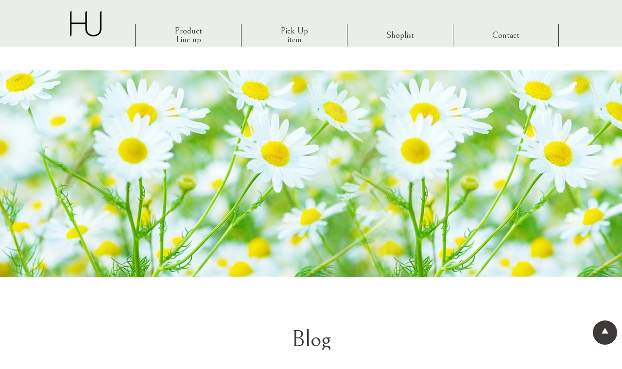

--- FILE ---
content_type: text/html; charset=UTF-8
request_url: https://hu-official.com/blog/2023/01/56/
body_size: 23745
content:
<!DOCTYPE html>
<html lang="ja"
	prefix="og: https://ogp.me/ns#"  class="no-js">
<head>
<!-- Google Tag Manager -->
<script>(function(w,d,s,l,i){w[l]=w[l]||[];w[l].push({'gtm.start':
new Date().getTime(),event:'gtm.js'});var f=d.getElementsByTagName(s)[0],
j=d.createElement(s),dl=l!='dataLayer'?'&l='+l:'';j.async=true;j.src=
'https://www.googletagmanager.com/gtm.js?id='+i+dl;f.parentNode.insertBefore(j,f);
})(window,document,'script','dataLayer','GTM-M3DXC67');</script>
<!-- End Google Tag Manager -->
<!-- Google Tag Manager -->
<script>(function(w,d,s,l,i){w[l]=w[l]||[];w[l].push({'gtm.start':
new Date().getTime(),event:'gtm.js'});var f=d.getElementsByTagName(s)[0],
j=d.createElement(s),dl=l!='dataLayer'?'&l='+l:'';j.async=true;j.src=
'https://www.googletagmanager.com/gtm.js?id='+i+dl;f.parentNode.insertBefore(j,f);
})(window,document,'script','dataLayer','GTM-MCPHHF3');</script>
<!-- End Google Tag Manager -->
<!-- Global site tag (gtag.js) - Google Analytics -->
<!-- <script async src="https://www.googletagmanager.com/gtag/js?id=UA-149854817-1"></script>
<script>
  window.dataLayer = window.dataLayer || [];
  function gtag(){dataLayer.push(arguments);}
  gtag('js', new Date());

  gtag('config', 'UA-149854817-1');
</script> -->

	<meta charset="UTF-8">
	<meta http-equiv="X-UA-Compatible" content="IE=edge">
	<title>チャーガなどの健康食品の通販　HU / ブログ</title>
	<meta name="description" content="HUのオフィシャルオンラインショップのブログです。">
	<meta name="viewport" content="width=device-width, initial-scale=1">

	<link rel="icon" href="https://huofficial.itembox.design/item/hu_add/img/common/favicon.ico">

  <link rel="preconnect" href="https://fonts.googleapis.com">
  <link rel="preconnect" href="https://fonts.gstatic.com" crossorigin>
  <link href="https://fonts.googleapis.com/css2?family=Bellefair&family=Bebas+Neue&family=Noto+Sans+JP:wght@400;700&family=Noto+Serif+JP:wght@400;600;700&family=Shippori+Mincho:wght@400;500;600&display=swap" rel="stylesheet">

  <link rel="stylesheet" href="https://huofficial.itembox.design/system/fs_style.css">
  <link rel="stylesheet" href="https://huofficial.itembox.design/generate/theme5/fs_theme.css">
  <link rel="stylesheet" href="https://huofficial.itembox.design/generate/theme5/fs_original.css">
  <link rel="stylesheet" href="https://huofficial.itembox.design/item/hu_add/css/style.css">
	<link rel="stylesheet" href="https://hu-official.com/blog/wp-content/themes/hu/css/blog.css">

	<script src="https://ajax.googleapis.com/ajax/libs/jquery/1.11.3/jquery.min.js"></script>

	<title>ZERO REAL | HU ブログ</title>

		<!-- All in One SEO 4.1.6.2 -->
		<meta name="robots" content="max-image-preview:large" />
		<link rel="canonical" href="https://hu-official.com/blog/2023/01/56/" />
		<meta property="og:locale" content="ja_JP" />
		<meta property="og:site_name" content="HU ブログ | HU" />
		<meta property="og:type" content="article" />
		<meta property="og:title" content="ZERO REAL | HU ブログ" />
		<meta property="og:url" content="https://hu-official.com/blog/2023/01/56/" />
		<meta property="article:published_time" content="2023-01-19T02:46:26+00:00" />
		<meta property="article:modified_time" content="2023-01-19T14:01:40+00:00" />
		<meta name="twitter:card" content="summary" />
		<meta name="twitter:title" content="ZERO REAL | HU ブログ" />
		<script type="application/ld+json" class="aioseo-schema">
			{"@context":"https:\/\/schema.org","@graph":[{"@type":"WebSite","@id":"https:\/\/hu-official.com\/blog\/#website","url":"https:\/\/hu-official.com\/blog\/","name":"HU \u30d6\u30ed\u30b0","description":"HU","inLanguage":"ja","publisher":{"@id":"https:\/\/hu-official.com\/blog\/#organization"}},{"@type":"Organization","@id":"https:\/\/hu-official.com\/blog\/#organization","name":"HU \u30d6\u30ed\u30b0","url":"https:\/\/hu-official.com\/blog\/"},{"@type":"BreadcrumbList","@id":"https:\/\/hu-official.com\/blog\/2023\/01\/56\/#breadcrumblist","itemListElement":[{"@type":"ListItem","@id":"https:\/\/hu-official.com\/blog\/#listItem","position":1,"item":{"@type":"WebPage","@id":"https:\/\/hu-official.com\/blog\/","name":"\u30db\u30fc\u30e0","description":"Just another WordPress site","url":"https:\/\/hu-official.com\/blog\/"},"nextItem":"https:\/\/hu-official.com\/blog\/2023\/#listItem"},{"@type":"ListItem","@id":"https:\/\/hu-official.com\/blog\/2023\/#listItem","position":2,"item":{"@type":"WebPage","@id":"https:\/\/hu-official.com\/blog\/2023\/","name":"2023","url":"https:\/\/hu-official.com\/blog\/2023\/"},"nextItem":"https:\/\/hu-official.com\/blog\/2023\/01\/#listItem","previousItem":"https:\/\/hu-official.com\/blog\/#listItem"},{"@type":"ListItem","@id":"https:\/\/hu-official.com\/blog\/2023\/01\/#listItem","position":3,"item":{"@type":"WebPage","@id":"https:\/\/hu-official.com\/blog\/2023\/01\/","name":"January","url":"https:\/\/hu-official.com\/blog\/2023\/01\/"},"previousItem":"https:\/\/hu-official.com\/blog\/2023\/#listItem"}]},{"@type":"Person","@id":"https:\/\/hu-official.com\/blog\/author\/hu\/#author","url":"https:\/\/hu-official.com\/blog\/author\/hu\/","name":"UH","image":{"@type":"ImageObject","@id":"https:\/\/hu-official.com\/blog\/2023\/01\/56\/#authorImage","url":"https:\/\/secure.gravatar.com\/avatar\/c118cde43a0705f30146c3d716f878a6?s=96&d=mm&r=g","width":96,"height":96,"caption":"UH"}},{"@type":"WebPage","@id":"https:\/\/hu-official.com\/blog\/2023\/01\/56\/#webpage","url":"https:\/\/hu-official.com\/blog\/2023\/01\/56\/","name":"ZERO REAL | HU \u30d6\u30ed\u30b0","inLanguage":"ja","isPartOf":{"@id":"https:\/\/hu-official.com\/blog\/#website"},"breadcrumb":{"@id":"https:\/\/hu-official.com\/blog\/2023\/01\/56\/#breadcrumblist"},"author":"https:\/\/hu-official.com\/blog\/author\/hu\/#author","creator":"https:\/\/hu-official.com\/blog\/author\/hu\/#author","image":{"@type":"ImageObject","@id":"https:\/\/hu-official.com\/blog\/#mainImage","url":"https:\/\/hu-official.com\/blog\/wp-content\/uploads\/2023\/01\/D66A74C1-3391-42EE-A42D-40FDA013BDC5.jpeg","width":1280,"height":1280},"primaryImageOfPage":{"@id":"https:\/\/hu-official.com\/blog\/2023\/01\/56\/#mainImage"},"datePublished":"2023-01-19T02:46:26+09:00","dateModified":"2023-01-19T14:01:40+09:00"},{"@type":"Article","@id":"https:\/\/hu-official.com\/blog\/2023\/01\/56\/#article","name":"ZERO REAL | HU \u30d6\u30ed\u30b0","inLanguage":"ja","headline":"ZERO REAL","author":{"@id":"https:\/\/hu-official.com\/blog\/author\/hu\/#author"},"publisher":{"@id":"https:\/\/hu-official.com\/blog\/#organization"},"datePublished":"2023-01-19T02:46:26+09:00","dateModified":"2023-01-19T14:01:40+09:00","articleSection":"\u672a\u5206\u985e","mainEntityOfPage":{"@id":"https:\/\/hu-official.com\/blog\/2023\/01\/56\/#webpage"},"isPartOf":{"@id":"https:\/\/hu-official.com\/blog\/2023\/01\/56\/#webpage"},"image":{"@type":"ImageObject","@id":"https:\/\/hu-official.com\/blog\/#articleImage","url":"https:\/\/hu-official.com\/blog\/wp-content\/uploads\/2023\/01\/D66A74C1-3391-42EE-A42D-40FDA013BDC5.jpeg","width":1280,"height":1280}}]}
		</script>
		<!-- All in One SEO -->

<link rel="alternate" type="application/rss+xml" title="HU ブログ &raquo; ZERO REAL のコメントのフィード" href="https://hu-official.com/blog/2023/01/56/feed/" />
<script type="text/javascript">
window._wpemojiSettings = {"baseUrl":"https:\/\/s.w.org\/images\/core\/emoji\/14.0.0\/72x72\/","ext":".png","svgUrl":"https:\/\/s.w.org\/images\/core\/emoji\/14.0.0\/svg\/","svgExt":".svg","source":{"concatemoji":"https:\/\/hu-official.com\/blog\/wp-includes\/js\/wp-emoji-release.min.js?ver=6.1.9"}};
/*! This file is auto-generated */
!function(e,a,t){var n,r,o,i=a.createElement("canvas"),p=i.getContext&&i.getContext("2d");function s(e,t){var a=String.fromCharCode,e=(p.clearRect(0,0,i.width,i.height),p.fillText(a.apply(this,e),0,0),i.toDataURL());return p.clearRect(0,0,i.width,i.height),p.fillText(a.apply(this,t),0,0),e===i.toDataURL()}function c(e){var t=a.createElement("script");t.src=e,t.defer=t.type="text/javascript",a.getElementsByTagName("head")[0].appendChild(t)}for(o=Array("flag","emoji"),t.supports={everything:!0,everythingExceptFlag:!0},r=0;r<o.length;r++)t.supports[o[r]]=function(e){if(p&&p.fillText)switch(p.textBaseline="top",p.font="600 32px Arial",e){case"flag":return s([127987,65039,8205,9895,65039],[127987,65039,8203,9895,65039])?!1:!s([55356,56826,55356,56819],[55356,56826,8203,55356,56819])&&!s([55356,57332,56128,56423,56128,56418,56128,56421,56128,56430,56128,56423,56128,56447],[55356,57332,8203,56128,56423,8203,56128,56418,8203,56128,56421,8203,56128,56430,8203,56128,56423,8203,56128,56447]);case"emoji":return!s([129777,127995,8205,129778,127999],[129777,127995,8203,129778,127999])}return!1}(o[r]),t.supports.everything=t.supports.everything&&t.supports[o[r]],"flag"!==o[r]&&(t.supports.everythingExceptFlag=t.supports.everythingExceptFlag&&t.supports[o[r]]);t.supports.everythingExceptFlag=t.supports.everythingExceptFlag&&!t.supports.flag,t.DOMReady=!1,t.readyCallback=function(){t.DOMReady=!0},t.supports.everything||(n=function(){t.readyCallback()},a.addEventListener?(a.addEventListener("DOMContentLoaded",n,!1),e.addEventListener("load",n,!1)):(e.attachEvent("onload",n),a.attachEvent("onreadystatechange",function(){"complete"===a.readyState&&t.readyCallback()})),(e=t.source||{}).concatemoji?c(e.concatemoji):e.wpemoji&&e.twemoji&&(c(e.twemoji),c(e.wpemoji)))}(window,document,window._wpemojiSettings);
</script>
<style type="text/css">
img.wp-smiley,
img.emoji {
	display: inline !important;
	border: none !important;
	box-shadow: none !important;
	height: 1em !important;
	width: 1em !important;
	margin: 0 0.07em !important;
	vertical-align: -0.1em !important;
	background: none !important;
	padding: 0 !important;
}
</style>
	<link rel='stylesheet' id='liquid-block-speech-css' href='https://hu-official.com/blog/wp-content/plugins/liquid-speech-balloon/css/block.css?ver=6.1.9' type='text/css' media='all' />
<link rel='stylesheet' id='classic-theme-styles-css' href='https://hu-official.com/blog/wp-includes/css/classic-themes.min.css?ver=1' type='text/css' media='all' />
<style id='global-styles-inline-css' type='text/css'>
body{--wp--preset--color--black: #000000;--wp--preset--color--cyan-bluish-gray: #abb8c3;--wp--preset--color--white: #ffffff;--wp--preset--color--pale-pink: #f78da7;--wp--preset--color--vivid-red: #cf2e2e;--wp--preset--color--luminous-vivid-orange: #ff6900;--wp--preset--color--luminous-vivid-amber: #fcb900;--wp--preset--color--light-green-cyan: #7bdcb5;--wp--preset--color--vivid-green-cyan: #00d084;--wp--preset--color--pale-cyan-blue: #8ed1fc;--wp--preset--color--vivid-cyan-blue: #0693e3;--wp--preset--color--vivid-purple: #9b51e0;--wp--preset--gradient--vivid-cyan-blue-to-vivid-purple: linear-gradient(135deg,rgba(6,147,227,1) 0%,rgb(155,81,224) 100%);--wp--preset--gradient--light-green-cyan-to-vivid-green-cyan: linear-gradient(135deg,rgb(122,220,180) 0%,rgb(0,208,130) 100%);--wp--preset--gradient--luminous-vivid-amber-to-luminous-vivid-orange: linear-gradient(135deg,rgba(252,185,0,1) 0%,rgba(255,105,0,1) 100%);--wp--preset--gradient--luminous-vivid-orange-to-vivid-red: linear-gradient(135deg,rgba(255,105,0,1) 0%,rgb(207,46,46) 100%);--wp--preset--gradient--very-light-gray-to-cyan-bluish-gray: linear-gradient(135deg,rgb(238,238,238) 0%,rgb(169,184,195) 100%);--wp--preset--gradient--cool-to-warm-spectrum: linear-gradient(135deg,rgb(74,234,220) 0%,rgb(151,120,209) 20%,rgb(207,42,186) 40%,rgb(238,44,130) 60%,rgb(251,105,98) 80%,rgb(254,248,76) 100%);--wp--preset--gradient--blush-light-purple: linear-gradient(135deg,rgb(255,206,236) 0%,rgb(152,150,240) 100%);--wp--preset--gradient--blush-bordeaux: linear-gradient(135deg,rgb(254,205,165) 0%,rgb(254,45,45) 50%,rgb(107,0,62) 100%);--wp--preset--gradient--luminous-dusk: linear-gradient(135deg,rgb(255,203,112) 0%,rgb(199,81,192) 50%,rgb(65,88,208) 100%);--wp--preset--gradient--pale-ocean: linear-gradient(135deg,rgb(255,245,203) 0%,rgb(182,227,212) 50%,rgb(51,167,181) 100%);--wp--preset--gradient--electric-grass: linear-gradient(135deg,rgb(202,248,128) 0%,rgb(113,206,126) 100%);--wp--preset--gradient--midnight: linear-gradient(135deg,rgb(2,3,129) 0%,rgb(40,116,252) 100%);--wp--preset--duotone--dark-grayscale: url('#wp-duotone-dark-grayscale');--wp--preset--duotone--grayscale: url('#wp-duotone-grayscale');--wp--preset--duotone--purple-yellow: url('#wp-duotone-purple-yellow');--wp--preset--duotone--blue-red: url('#wp-duotone-blue-red');--wp--preset--duotone--midnight: url('#wp-duotone-midnight');--wp--preset--duotone--magenta-yellow: url('#wp-duotone-magenta-yellow');--wp--preset--duotone--purple-green: url('#wp-duotone-purple-green');--wp--preset--duotone--blue-orange: url('#wp-duotone-blue-orange');--wp--preset--font-size--small: 13px;--wp--preset--font-size--medium: 20px;--wp--preset--font-size--large: 36px;--wp--preset--font-size--x-large: 42px;--wp--preset--spacing--20: 0.44rem;--wp--preset--spacing--30: 0.67rem;--wp--preset--spacing--40: 1rem;--wp--preset--spacing--50: 1.5rem;--wp--preset--spacing--60: 2.25rem;--wp--preset--spacing--70: 3.38rem;--wp--preset--spacing--80: 5.06rem;}:where(.is-layout-flex){gap: 0.5em;}body .is-layout-flow > .alignleft{float: left;margin-inline-start: 0;margin-inline-end: 2em;}body .is-layout-flow > .alignright{float: right;margin-inline-start: 2em;margin-inline-end: 0;}body .is-layout-flow > .aligncenter{margin-left: auto !important;margin-right: auto !important;}body .is-layout-constrained > .alignleft{float: left;margin-inline-start: 0;margin-inline-end: 2em;}body .is-layout-constrained > .alignright{float: right;margin-inline-start: 2em;margin-inline-end: 0;}body .is-layout-constrained > .aligncenter{margin-left: auto !important;margin-right: auto !important;}body .is-layout-constrained > :where(:not(.alignleft):not(.alignright):not(.alignfull)){max-width: var(--wp--style--global--content-size);margin-left: auto !important;margin-right: auto !important;}body .is-layout-constrained > .alignwide{max-width: var(--wp--style--global--wide-size);}body .is-layout-flex{display: flex;}body .is-layout-flex{flex-wrap: wrap;align-items: center;}body .is-layout-flex > *{margin: 0;}:where(.wp-block-columns.is-layout-flex){gap: 2em;}.has-black-color{color: var(--wp--preset--color--black) !important;}.has-cyan-bluish-gray-color{color: var(--wp--preset--color--cyan-bluish-gray) !important;}.has-white-color{color: var(--wp--preset--color--white) !important;}.has-pale-pink-color{color: var(--wp--preset--color--pale-pink) !important;}.has-vivid-red-color{color: var(--wp--preset--color--vivid-red) !important;}.has-luminous-vivid-orange-color{color: var(--wp--preset--color--luminous-vivid-orange) !important;}.has-luminous-vivid-amber-color{color: var(--wp--preset--color--luminous-vivid-amber) !important;}.has-light-green-cyan-color{color: var(--wp--preset--color--light-green-cyan) !important;}.has-vivid-green-cyan-color{color: var(--wp--preset--color--vivid-green-cyan) !important;}.has-pale-cyan-blue-color{color: var(--wp--preset--color--pale-cyan-blue) !important;}.has-vivid-cyan-blue-color{color: var(--wp--preset--color--vivid-cyan-blue) !important;}.has-vivid-purple-color{color: var(--wp--preset--color--vivid-purple) !important;}.has-black-background-color{background-color: var(--wp--preset--color--black) !important;}.has-cyan-bluish-gray-background-color{background-color: var(--wp--preset--color--cyan-bluish-gray) !important;}.has-white-background-color{background-color: var(--wp--preset--color--white) !important;}.has-pale-pink-background-color{background-color: var(--wp--preset--color--pale-pink) !important;}.has-vivid-red-background-color{background-color: var(--wp--preset--color--vivid-red) !important;}.has-luminous-vivid-orange-background-color{background-color: var(--wp--preset--color--luminous-vivid-orange) !important;}.has-luminous-vivid-amber-background-color{background-color: var(--wp--preset--color--luminous-vivid-amber) !important;}.has-light-green-cyan-background-color{background-color: var(--wp--preset--color--light-green-cyan) !important;}.has-vivid-green-cyan-background-color{background-color: var(--wp--preset--color--vivid-green-cyan) !important;}.has-pale-cyan-blue-background-color{background-color: var(--wp--preset--color--pale-cyan-blue) !important;}.has-vivid-cyan-blue-background-color{background-color: var(--wp--preset--color--vivid-cyan-blue) !important;}.has-vivid-purple-background-color{background-color: var(--wp--preset--color--vivid-purple) !important;}.has-black-border-color{border-color: var(--wp--preset--color--black) !important;}.has-cyan-bluish-gray-border-color{border-color: var(--wp--preset--color--cyan-bluish-gray) !important;}.has-white-border-color{border-color: var(--wp--preset--color--white) !important;}.has-pale-pink-border-color{border-color: var(--wp--preset--color--pale-pink) !important;}.has-vivid-red-border-color{border-color: var(--wp--preset--color--vivid-red) !important;}.has-luminous-vivid-orange-border-color{border-color: var(--wp--preset--color--luminous-vivid-orange) !important;}.has-luminous-vivid-amber-border-color{border-color: var(--wp--preset--color--luminous-vivid-amber) !important;}.has-light-green-cyan-border-color{border-color: var(--wp--preset--color--light-green-cyan) !important;}.has-vivid-green-cyan-border-color{border-color: var(--wp--preset--color--vivid-green-cyan) !important;}.has-pale-cyan-blue-border-color{border-color: var(--wp--preset--color--pale-cyan-blue) !important;}.has-vivid-cyan-blue-border-color{border-color: var(--wp--preset--color--vivid-cyan-blue) !important;}.has-vivid-purple-border-color{border-color: var(--wp--preset--color--vivid-purple) !important;}.has-vivid-cyan-blue-to-vivid-purple-gradient-background{background: var(--wp--preset--gradient--vivid-cyan-blue-to-vivid-purple) !important;}.has-light-green-cyan-to-vivid-green-cyan-gradient-background{background: var(--wp--preset--gradient--light-green-cyan-to-vivid-green-cyan) !important;}.has-luminous-vivid-amber-to-luminous-vivid-orange-gradient-background{background: var(--wp--preset--gradient--luminous-vivid-amber-to-luminous-vivid-orange) !important;}.has-luminous-vivid-orange-to-vivid-red-gradient-background{background: var(--wp--preset--gradient--luminous-vivid-orange-to-vivid-red) !important;}.has-very-light-gray-to-cyan-bluish-gray-gradient-background{background: var(--wp--preset--gradient--very-light-gray-to-cyan-bluish-gray) !important;}.has-cool-to-warm-spectrum-gradient-background{background: var(--wp--preset--gradient--cool-to-warm-spectrum) !important;}.has-blush-light-purple-gradient-background{background: var(--wp--preset--gradient--blush-light-purple) !important;}.has-blush-bordeaux-gradient-background{background: var(--wp--preset--gradient--blush-bordeaux) !important;}.has-luminous-dusk-gradient-background{background: var(--wp--preset--gradient--luminous-dusk) !important;}.has-pale-ocean-gradient-background{background: var(--wp--preset--gradient--pale-ocean) !important;}.has-electric-grass-gradient-background{background: var(--wp--preset--gradient--electric-grass) !important;}.has-midnight-gradient-background{background: var(--wp--preset--gradient--midnight) !important;}.has-small-font-size{font-size: var(--wp--preset--font-size--small) !important;}.has-medium-font-size{font-size: var(--wp--preset--font-size--medium) !important;}.has-large-font-size{font-size: var(--wp--preset--font-size--large) !important;}.has-x-large-font-size{font-size: var(--wp--preset--font-size--x-large) !important;}
.wp-block-navigation a:where(:not(.wp-element-button)){color: inherit;}
:where(.wp-block-columns.is-layout-flex){gap: 2em;}
.wp-block-pullquote{font-size: 1.5em;line-height: 1.6;}
</style>
<link rel='stylesheet' id='wp-pagenavi-css' href='https://hu-official.com/blog/wp-content/plugins/wp-pagenavi/pagenavi-css.css?ver=2.70' type='text/css' media='all' />
<link rel="https://api.w.org/" href="https://hu-official.com/blog/wp-json/" /><link rel="alternate" type="application/json" href="https://hu-official.com/blog/wp-json/wp/v2/posts/56" /><link rel="EditURI" type="application/rsd+xml" title="RSD" href="https://hu-official.com/blog/xmlrpc.php?rsd" />
<link rel="wlwmanifest" type="application/wlwmanifest+xml" href="https://hu-official.com/blog/wp-includes/wlwmanifest.xml" />
<meta name="generator" content="WordPress 6.1.9" />
<link rel='shortlink' href='https://hu-official.com/blog/?p=56' />
<link rel="alternate" type="application/json+oembed" href="https://hu-official.com/blog/wp-json/oembed/1.0/embed?url=https%3A%2F%2Fhu-official.com%2Fblog%2F2023%2F01%2F56%2F" />
<link rel="alternate" type="text/xml+oembed" href="https://hu-official.com/blog/wp-json/oembed/1.0/embed?url=https%3A%2F%2Fhu-official.com%2Fblog%2F2023%2F01%2F56%2F&#038;format=xml" />
</head>

<body id="page_blog" class="other_page">
<!-- Google Tag Manager (noscript) -->
<noscript><iframe src="https://www.googletagmanager.com/ns.html?id=GTM-M3DXC67"
height="0" width="0" style="display:none;visibility:hidden"></iframe></noscript>
<!-- End Google Tag Manager (noscript) -->
<!-- Google Tag Manager (noscript) -->
<noscript><iframe src="https://www.googletagmanager.com/ns.html?id=GTM-MCPHHF3"
height="0" width="0" style="display:none;visibility:hidden"></iframe></noscript>
<!-- End Google Tag Manager (noscript) -->
  <svg
    version="1.1"
    xmlns="http://www.w3.org/2000/svg"
    xmlns:xlink="http://www.w3.org/1999/xlink"
    id="svgicon"
  >
    <defs>
      <symbol id="cb-angle-down" viewBox="0 0 21.75 10.88">
        <defs>
          <style>
            .cls-1 {
              fill: #242221;
              fill-rule: evenodd;
            }
          </style>
        </defs>
        <path
          id="cb-angle-down.svg"
          class="cls-1"
          d="M706.218,7113.56h21.737l-10.869,10.88Z"
          transform="translate(-706.219 -7113.56)"
        ></path>
      </symbol>
      <symbol id="cb-angle-right" viewBox="0 0 360 360">
        <path
          d="M250,179.85c0,2.086-0.805,3.931-2.405,5.531L135.499,297.446c-1.604,1.604-3.45,2.404-5.532,2.404   c-2.086,0-3.932-0.8-5.533-2.404l-12.028-12.024c-1.605-1.601-2.405-3.444-2.405-5.53c0-2.082,0.8-3.927,2.405-5.531l94.537-94.51   l-94.537-94.509c-1.605-1.601-2.405-3.446-2.405-5.531c0-2.082,0.8-3.927,2.405-5.531l12.028-12.024   c1.601-1.601,3.446-2.405,5.533-2.405c2.082,0,3.928,0.804,5.532,2.405l112.096,112.063C249.196,175.923,250,177.768,250,179.85z"
        ></path>
      </symbol>
      <symbol id="cb-search" viewBox="0 0 360 360">
        <path
          d="M340,315.236c0,6.664-2.437,12.434-7.309,17.308c-4.873,4.87-10.643,7.307-17.307,7.307   c-6.924,0-12.692-2.437-17.308-7.307l-65.962-65.77c-22.951,15.898-48.528,23.846-76.73,23.846   c-18.335,0-35.866-3.558-52.596-10.674c-16.731-7.114-31.155-16.729-43.27-28.845c-12.115-12.116-21.73-26.539-28.846-43.27   C23.558,191.1,20,173.57,20,155.235c0-18.333,3.558-35.866,10.673-52.597c7.116-16.73,16.731-31.152,28.846-43.269   c12.115-12.115,26.539-21.731,43.27-28.847c16.73-7.115,34.261-10.673,52.596-10.673c18.332,0,35.865,3.558,52.596,10.673   s31.153,16.731,43.269,28.847c12.116,12.116,21.731,26.538,28.847,43.269c7.116,16.73,10.673,34.264,10.673,52.597   c0,28.207-7.951,53.783-23.846,76.731l65.962,65.962C337.626,302.668,340,308.438,340,315.236z M216.25,216.101   c16.857-16.858,25.289-37.146,25.289-60.866c0-23.717-8.432-44.005-25.289-60.865c-16.859-16.857-37.148-25.288-60.864-25.288   c-23.72,0-44.009,8.431-60.865,25.288c-16.86,16.86-25.289,37.148-25.289,60.865c0,23.72,8.428,44.008,25.289,60.866   c16.856,16.859,37.146,25.288,60.865,25.288C179.101,241.389,199.39,232.96,216.25,216.101z"
        ></path>
      </symbol>
      <symbol id="cb-shopping-cart" viewBox="0 0 25 25">
        <path
          d="M19.506,164.006a2.5,2.5,0,1,0,2.5,2.5A2.506,2.506,0,0,0,19.506,164.006Zm-7.5-20v2.5h2.5l4.5,9.5-1.75,3a4.438,4.438,0,0,0-.25,1.249,2.507,2.507,0,0,0,2.5,2.5h15v-2.5h-14.5a0.269,0.269,0,0,1-.25-0.249v-0.126l1.125-2.124H30.13a2.28,2.28,0,0,0,2.125-1.25l4.5-8.124a0.687,0.687,0,0,0,.25-0.624,1.181,1.181,0,0,0-1.25-1.251h-18.5l-1.125-2.5H12.006Zm20,20a2.5,2.5,0,1,0,2.5,2.5A2.506,2.506,0,0,0,32,164.006Z"
          transform="translate(-12 -144)"
        ></path>
      </symbol>

      <symbol id="cb-heart" viewBox="0 0 360 360">
        <path
          d="M355,121.256c0,28.78-14.913,58.076-44.728,87.89L188.592,326.333c-2.342,2.345-5.208,3.518-8.592,3.518   c-3.389,0-6.252-1.173-8.595-3.518L49.531,208.755c-1.303-1.041-3.095-2.734-5.371-5.078c-2.28-2.343-5.893-6.606-10.84-12.792   c-4.95-6.183-9.376-12.531-13.281-19.044c-3.906-6.51-7.392-14.384-10.45-23.632c-3.061-9.244-4.589-18.228-4.589-26.954   c0-28.643,8.266-51.04,24.804-67.187C46.34,37.925,69.191,29.85,98.359,29.85c8.071,0,16.309,1.402,24.706,4.2   c8.4,2.801,16.212,6.576,23.439,11.328c7.226,4.754,13.442,9.213,18.652,13.379c5.205,4.169,10.156,8.593,14.844,13.282   c4.686-4.688,9.635-9.113,14.843-13.282c5.206-4.166,11.426-8.625,18.654-13.379c7.224-4.751,15.039-8.527,23.436-11.328   c8.397-2.798,16.633-4.2,24.707-4.2c29.165,0,52.017,8.075,68.554,24.219C346.727,70.216,355,92.613,355,121.256z M329.999,121.256   c0-10.546-1.401-19.854-4.198-27.928c-2.805-8.072-6.382-14.484-10.743-19.238c-4.366-4.753-9.668-8.625-15.917-11.622   c-6.249-2.994-12.373-5.011-18.36-6.055c-5.988-1.041-12.37-1.563-19.14-1.563c-6.773,0-14.063,1.66-21.875,4.98   c-7.813,3.32-15.008,7.489-21.583,12.5c-6.577,5.014-12.204,9.701-16.892,14.063c-4.689,4.364-8.597,8.367-11.721,12.011   c-2.344,2.866-5.536,4.296-9.569,4.296c-4.038,0-7.229-1.43-9.57-4.296c-3.125-3.644-7.032-7.647-11.72-12.011   c-4.686-4.362-10.32-9.048-16.893-14.063c-6.578-5.012-13.769-9.18-21.583-12.5c-7.812-3.32-15.106-4.98-21.875-4.98   c-6.771,0-13.153,0.522-19.14,1.563c-5.991,1.044-12.109,3.061-18.36,6.055c-6.249,2.997-11.557,6.869-15.917,11.622   c-4.364,4.754-7.944,11.167-10.743,19.238C31.398,101.402,30,110.71,30,121.256c0,21.875,12.173,44.989,36.523,69.337L180,299.966   l113.279-109.18C317.758,166.309,329.999,143.13,329.999,121.256z"
        ></path>
      </symbol>
      <symbol id="cb-user-circle" viewBox="0 0 360 360">
        <circle class="icon-bg" cx="180" cy="179.85" r="155"></circle>
        <path
          class="icon-with-bg"
          d="M208.968,226.94c-6.271-1.217-11.042-6.885-11.042-13.573c0-4.763,15.612-19.351,15.504-19.555   c16.115-16.615,24.724-43.762,24.724-64.632c0-32.317-26.04-58.658-58.152-58.658c-32.114,0-58.153,26.341-58.153,58.658   c0,20.969,8.41,48.323,24.614,64.939c0,0,15.612,14.484,15.612,19.247c0,7.089-5.273,12.966-12.169,13.776   c-34.33,3.646-54.8,14.385-70.708,35.156c-4.561,5.976-7.093,18.03-7.193,24.516l-0.014,4.19   c27.915,27.13,66.008,43.845,108.011,43.845c42.044,0,80.171-16.748,108.094-43.927v-4.108c-0.197-6.485-2.729-18.54-7.292-24.516   C264.687,241.325,244.031,230.488,208.968,226.94z"
        ></path>
      </symbol>
      <symbol id="cb-heart-circle" viewBox="0 0 360 360">
        <circle class="icon-bg" cx="180" cy="179.85" r="155"></circle>
        <path
          class="icon-with-bg"
          d="M281.438,160.48c0,16.617-8.61,33.533-25.824,50.747l-70.256,67.662c-1.354,1.354-3.008,2.03-4.962,2.03    c-1.956,0-3.609-0.677-4.962-2.03l-70.369-67.888c-0.752-0.601-1.786-1.579-3.101-2.932c-1.316-1.353-3.402-3.814-6.259-7.387    c-2.858-3.57-5.413-7.234-7.668-10.995c-2.256-3.759-4.269-8.306-6.034-13.645c-1.768-5.338-2.649-10.525-2.649-15.563    c0-16.538,4.772-29.47,14.321-38.793c9.547-9.321,22.74-13.983,39.582-13.983c4.661,0,9.417,0.809,14.266,2.425    c4.85,1.617,9.36,3.797,13.533,6.541c4.172,2.745,7.762,5.32,10.77,7.725c3.005,2.407,5.864,4.961,8.57,7.668    c2.706-2.707,5.563-5.262,8.57-7.668c3.006-2.405,6.597-4.98,10.77-7.725c4.172-2.743,8.684-4.923,13.532-6.541    c4.85-1.616,9.604-2.425,14.266-2.425c16.84,0,30.033,4.663,39.582,13.983C276.663,131.011,281.438,143.943,281.438,160.48z     M267.003,160.48c0-6.089-0.81-11.463-2.425-16.125c-1.618-4.661-3.685-8.363-6.202-11.108c-2.521-2.744-5.582-4.98-9.19-6.71    c-3.608-1.729-7.145-2.893-10.601-3.496c-3.459-0.601-7.144-0.902-11.052-0.902c-3.91,0-8.12,0.958-12.63,2.875    c-4.511,1.917-8.666,4.324-12.462,7.217c-3.797,2.895-7.047,5.602-9.754,8.12c-2.707,2.52-4.962,4.832-6.766,6.935    c-1.354,1.655-3.197,2.481-5.526,2.481c-2.331,0-4.173-0.826-5.525-2.481c-1.805-2.104-4.061-4.416-6.768-6.935    c-2.705-2.518-5.959-5.225-9.754-8.12c-3.798-2.894-7.95-5.3-12.461-7.217c-4.511-1.917-8.722-2.875-12.631-2.875    s-7.594,0.301-11.051,0.902c-3.46,0.603-6.992,1.767-10.601,3.496c-3.608,1.73-6.674,3.966-9.19,6.71    c-2.52,2.745-4.588,6.447-6.203,11.108c-1.617,4.663-2.424,10.036-2.424,16.125c0,12.63,7.029,25.976,21.088,40.034l65.52,63.151    l65.406-63.039C259.935,186.494,267.003,173.111,267.003,160.48z"
        ></path>
      </symbol>
      <symbol id="cb-lock-circle" viewBox="0 0 360 360">
        <circle class="icon-bg" cx="180" cy="179.85" r="155"></circle>
        <path
          class="icon-with-bg"
          d="M253.204,176.911v73.204c0,3.391-1.188,6.271-3.557,8.644c-2.373,2.373-5.256,3.558-8.645,3.558H118.997    c-3.391,0-6.271-1.185-8.643-3.558c-2.373-2.372-3.559-5.253-3.559-8.644v-73.204c0-3.388,1.186-6.27,3.559-8.642    c2.371-2.371,5.252-3.559,8.643-3.559h4.066v-24.401c0-15.589,5.592-28.977,16.775-40.161    c11.186-11.184,24.57-16.776,40.162-16.776c15.588,0,28.977,5.592,40.16,16.776c11.184,11.185,16.775,24.572,16.775,40.161v24.401    h4.066c3.389,0,6.271,1.188,8.645,3.559C252.016,170.641,253.204,173.523,253.204,176.911z M147.463,164.71h65.072v-24.401    c0-8.98-3.178-16.649-9.533-23.003c-6.354-6.355-14.023-9.532-23.002-9.532c-8.982,0-16.65,3.177-23.004,9.532    c-6.355,6.354-9.533,14.023-9.533,23.003V164.71z"
        ></path>
      </symbol>
      <symbol id="cb-close" viewBox="0 0 360 360">
        <path
          d="M337.572,293.77L223.65,179.85L337.572,65.928c3.547-3.546,3.163-9.678-0.855-13.7l-29.095-29.093  c-4.022-4.021-10.153-4.402-13.7-0.856L180,136.199L66.08,22.279c-3.547-3.547-9.681-3.165-13.702,0.856L23.286,52.228  c-4.02,4.022-4.404,10.154-0.857,13.7L136.35,179.85L22.429,293.77c-3.547,3.545-3.163,9.678,0.857,13.701l29.093,29.092  c4.021,4.023,10.155,4.406,13.702,0.857L180,223.499L293.92,337.42c3.548,3.549,9.679,3.166,13.701-0.857l29.095-29.092  C340.735,303.448,341.121,297.315,337.572,293.77z"
        ></path>
      </symbol>
      <symbol id="cb-minus" viewBox="0 0 360 360">
        <path
          d="M339.634,156.918v44.001c0,6.112-2.122,11.308-6.363,15.583c-4.242,4.279-9.396,6.416-15.454,6.416H41.454
        c-6.063,0-11.215-2.137-15.455-6.416c-4.243-4.275-6.363-9.471-6.363-15.583v-44.001c0-6.108,2.12-11.305,6.363-15.582
        c4.24-4.277,9.393-6.418,15.455-6.418h276.363c6.058,0,11.212,2.141,15.454,6.418C337.512,145.614,339.634,150.81,339.634,156.918z
        "
        ></path>
      </symbol>
      <symbol id="cb-plus" viewBox="0 0 360 360">
        <path
          d="M339.635,157.1v43.638c0,6.062-2.123,11.214-6.364,15.454c-4.243,4.243-9.396,6.363-15.454,6.363h-94.545
        v94.546c0,6.062-2.124,11.215-6.363,15.454c-4.244,4.243-9.396,6.363-15.455,6.363h-43.637c-6.061,0-11.214-2.12-15.455-6.363
        c-4.243-4.239-6.363-9.393-6.363-15.454v-94.546H41.453c-6.062,0-11.215-2.12-15.455-6.363c-4.243-4.24-6.363-9.393-6.363-15.454
        V157.1c0-6.058,2.12-11.211,6.363-15.454c4.24-4.24,9.394-6.363,15.455-6.363h94.545V40.738c0-6.06,2.12-11.211,6.363-15.455
        c4.241-4.239,9.395-6.364,15.455-6.364h43.637c6.059,0,11.211,2.125,15.455,6.364c4.239,4.244,6.363,9.396,6.363,15.455v94.545
        h94.545c6.059,0,11.211,2.123,15.454,6.363C337.512,145.889,339.635,151.042,339.635,157.1z"
        ></path>
      </symbol>
      <symbol id="cb-question" viewBox="0 0 360 360">
        <path
          d="M303,116.1c0,9.563-1.377,18.506-4.126,26.828c-2.755,8.325-5.856,15.1-9.317,20.32   c-3.462,5.225-8.345,10.493-14.643,15.804c-6.301,5.313-11.404,9.163-15.306,11.555c-3.906,2.392-9.317,5.537-16.238,9.431   c-7.279,4.075-13.355,9.828-18.235,17.266c-4.883,7.438-7.32,13.373-7.32,17.798c0,3.013-1.065,5.889-3.195,8.632   c-2.13,2.748-4.616,4.116-7.453,4.116h-63.889c-2.663,0-4.925-1.636-6.788-4.913c-1.864-3.274-2.795-6.595-2.795-9.961v-11.953   c0-14.697,5.765-28.556,17.302-41.571c11.535-13.015,24.225-22.621,38.068-28.82c10.47-4.781,17.923-9.737,22.361-14.875   c4.435-5.134,6.654-11.862,6.654-20.188c0-7.438-4.125-13.987-12.378-19.656c-8.252-5.666-17.793-8.5-28.617-8.5   c-11.538,0-21.121,2.569-28.75,7.703c-6.214,4.428-15.707,14.609-28.484,30.547c-2.309,2.834-5.057,4.25-8.251,4.25   c-2.131,0-4.352-0.706-6.656-2.125L61.286,94.584c-2.309-1.769-3.686-3.984-4.127-6.641c-0.444-2.656,0.042-5.134,1.465-7.438   C87.016,33.403,128.191,9.85,182.143,9.85c14.196,0,28.482,2.748,42.859,8.234c14.375,5.491,27.327,12.841,38.865,22.047   c11.534,9.209,20.939,20.499,28.218,33.867C299.361,87.37,303,101.403,303,116.1z M218.879,275.475v63.751   c0,2.833-1.064,5.311-3.194,7.438c-2.13,2.124-4.618,3.187-7.454,3.187h-63.889c-2.841,0-5.324-1.063-7.454-3.187   c-2.13-2.127-3.194-4.604-3.194-7.438v-63.751c0-2.832,1.064-5.313,3.194-7.438c2.13-2.126,4.613-3.187,7.454-3.187h63.889   c2.836,0,5.324,1.061,7.454,3.187C217.815,270.162,218.879,272.643,218.879,275.475z"
        ></path>
      </symbol>
      <symbol id="cb-warning" viewBox="0 0 360 360">
        <path
          d="M201.227,34.574l145.551,267.386c4.42,7.975,4.293,15.952-0.379,23.927c-2.151,3.671-5.089,6.582-8.814,8.735   c-3.728,2.152-7.74,3.229-12.033,3.229H34.45c-4.296,0-8.309-1.076-12.035-3.229c-3.728-2.153-6.666-5.064-8.813-8.735   c-4.673-7.975-4.8-15.952-0.379-23.927l145.55-267.386c2.146-3.922,5.117-7.026,8.907-9.305c3.79-2.279,7.895-3.418,12.319-3.418   c4.421,0,8.528,1.14,12.317,3.418C196.11,27.547,199.077,30.651,201.227,34.574z M203.88,211.945l3.41-87.167   c0-1.519-0.633-2.72-1.895-3.608c-1.644-1.392-3.159-2.089-4.548-2.089h-41.695c-1.392,0-2.908,0.697-4.549,2.089   c-1.264,0.888-1.895,2.217-1.895,3.988l3.222,86.787c0,1.266,0.631,2.311,1.895,3.132c1.262,0.826,2.778,1.236,4.548,1.236h35.061   c1.769,0,3.251-0.41,4.454-1.236C203.089,214.255,203.752,213.21,203.88,211.945z M204.258,282.968v-36.082   c0-1.772-0.601-3.259-1.8-4.462c-1.203-1.203-2.623-1.806-4.265-1.806h-36.387c-1.644,0-3.065,0.603-4.265,1.806   c-1.203,1.203-1.801,2.689-1.801,4.462v36.082c0,1.775,0.598,3.261,1.801,4.463c1.199,1.205,2.621,1.804,4.265,1.804h36.387   c1.642,0,3.062-0.599,4.265-1.804C203.658,286.229,204.258,284.744,204.258,282.968z"
        ></path>
      </symbol>
      <symbol id="cb-eye" viewBox="0 0 360 360">
        <path
          d="M349.004,175.251c-0.464-1.089-11.673-26.979-37.563-52.848C287.446,98.429,245.763,69.85,183.448,69.85   c-49.145,0-94.481,17.939-131.104,51.877c-27.547,25.528-40.491,51.054-41.029,52.127c-1.85,3.699-1.742,8.074,0.289,11.677   c23.411,41.515,55.459,71.367,95.252,88.728c32.261,14.072,60.731,15.592,71.472,15.592c2.73,0,4.64-0.092,5.545-0.15   c44.984-0.112,87.715-18.072,123.603-51.955c26.898-25.395,40.505-50.712,41.071-51.777   C350.311,182.649,350.477,178.708,349.004,175.251z M289.934,220.215c-31.64,29.637-67.465,44.664-106.486,44.664   c-0.308,0-0.65,0.013-0.959,0.037c-0.014,0.003-1.505,0.111-4.16,0.111c-21.395,0-93.583-6.303-141.653-85.684   c5.026-8.229,15.943-24.226,33.136-40.003c32.297-29.642,70.529-44.669,113.636-44.669c42.908,0,79.868,15.024,109.854,44.653   c16.132,15.94,25.892,32.111,30.247,40.268C318.432,187.75,307.139,204.098,289.934,220.215z"
        ></path>
        <path
          d="M181.503,105.842c-40.034,0-72.49,32.546-72.49,72.691c0,40.146,32.456,72.693,72.49,72.693   c40.035,0,72.491-32.547,72.491-72.693C253.995,138.388,221.539,105.842,181.503,105.842z M175.126,141.383   c-10.809,0.373-18.332,4.465-22.997,12.505c-3.882,6.688-4.365,13.692-4.37,13.765c-0.295,6.212-5.412,11.013-11.551,11.013   c-0.188,0-0.376-0.003-0.565-0.012c-6.39-0.305-11.318-5.792-11.013-12.197c0.767-16.134,12.143-46.988,49.697-48.285   c6.438-0.221,11.755,4.796,11.975,11.207C186.522,135.789,181.519,141.162,175.126,141.383z"
        ></path>
      </symbol>
      <symbol id="cb-ellipsis" viewBox="0 0 360 360">
        <path
          fill-rule="evenodd"
          clip-rule="evenodd"
          d="M10,179.85c0-25.941,17.006-47,37.777-47s37.778,21.059,37.778,47   s-17.007,47-37.778,47S10,205.792,10,179.85z"
        ></path>
        <path
          fill-rule="evenodd"
          clip-rule="evenodd"
          d="M142.223,179.85c0-25.941,17.008-47,37.779-47c20.767,0,37.778,21.059,37.778,47   s-17.012,47-37.778,47C159.231,226.85,142.223,205.792,142.223,179.85z"
        ></path>
        <path
          fill-rule="evenodd"
          clip-rule="evenodd"
          d="M274.447,179.85c0-25.941,17.008-47,37.777-47c20.771,0,37.776,21.059,37.776,47   s-17.006,47-37.776,47C291.455,226.85,274.447,205.792,274.447,179.85z"
        ></path>
      </symbol>
      <symbol id="cb-logomark" viewBox="0 0 240 240">
        <ellipse
          fill-rule="evenodd"
          clip-rule="evenodd"
          fill="#FCCF00"
          cx="120"
          cy="169.159"
          rx="120"
          ry="49.707"
        ></ellipse>
        <polygon
          fill-rule="evenodd"
          clip-rule="evenodd"
          fill="#575564"
          points="21.539,63.046 20.849,171.956 133.528,198.487
        213.697,164.175 213.697,48.802 151.742,24.498 93.439,63.046     "
        ></polygon>
        <g>
          <path
            fill-rule="evenodd"
            clip-rule="evenodd"
            fill="#D0AB00"
            d="M133.884,17.109l71.19,28.338c0,0,17.73,98.165-72.836,118.937
            L133.884,17.109z"
          ></path>
          <path
            fill-rule="evenodd"
            clip-rule="evenodd"
            fill="#FCCF00"
            d="M21.539,63.046L73.371,41.82l60.513-24.711l0.088,147.065
            C133.972,164.175,13.256,184.04,21.539,63.046z"
          ></path>
        </g>
      </symbol>
      <symbol id="cb-logotext" viewBox="0 0 720 240">
        <path
          d="M692.208,162.45v-8.777h3.924c0.787,0,1.388,0.075,1.798,0.231c0.411,0.158,0.74,0.438,0.983,0.836
        c0.247,0.401,0.368,0.845,0.368,1.327c0,0.621-0.203,1.146-0.608,1.573c-0.404,0.428-1.034,0.699-1.885,0.813
        c0.313,0.15,0.547,0.298,0.707,0.44c0.344,0.31,0.666,0.7,0.975,1.165l1.537,2.391h-1.476l-1.168-1.825
        c-0.344-0.528-0.625-0.935-0.845-1.211c-0.223-0.277-0.421-0.477-0.595-0.589c-0.173-0.107-0.354-0.187-0.534-0.231
        c-0.132-0.026-0.352-0.041-0.653-0.041h-1.355v3.897H692.208z M693.381,157.545h2.517c0.534,0,0.952-0.053,1.254-0.166
        c0.304-0.108,0.529-0.286,0.688-0.524c0.158-0.242,0.236-0.507,0.236-0.787c0-0.416-0.152-0.757-0.456-1.027
        c-0.306-0.265-0.783-0.4-1.44-0.4h-2.798V157.545z"
        ></path>
        <path
          d="M702.644,158.23h-0.462c0,1.776-0.726,3.381-1.897,4.545c-1.171,1.164-2.784,1.881-4.573,1.881
        c-1.791,0-3.407-0.717-4.579-1.882c-1.173-1.164-1.897-2.768-1.897-4.544c0-1.775,0.725-3.379,1.897-4.544
        c1.172-1.163,2.788-1.882,4.579-1.882c1.786,0,3.402,0.719,4.573,1.882c1.175,1.165,1.897,2.769,1.897,4.544H702.644h0.463
        c0-4.055-3.313-7.345-7.396-7.345c-4.087,0-7.402,3.29-7.402,7.345c0,4.057,3.315,7.345,7.402,7.345
        c4.083,0,7.396-3.288,7.396-7.345H702.644z"
        ></path>
        <path
          fill-rule="evenodd"
          clip-rule="evenodd"
          d="M23.106,79.342v86.674h82.952v-17.677H46.531
        c-3.39,0-5.094-1.594-5.094-4.799v-6.807c0-3.194,1.705-4.8,5.094-4.8h59.527v-17.666H46.531c-3.39,0-5.094-1.682-5.094-5.048
        v-7.165c0-3.354,1.705-5.037,5.094-5.037h59.527V79.342H23.106z M127.665,79.342v86.674h82.951v-17.677h-59.515
        c-3.4,0-5.095-1.624-5.095-4.895v-41.53c0-3.262,1.695-4.897,5.095-4.897h59.515V79.342H127.665z M600.447,78.218v86.663h82.952
        v-17.665h-59.518c-3.4,0-5.093-1.598-5.093-4.802v-6.806c0-3.194,1.692-4.8,5.093-4.8h59.518v-17.675h-59.518
        c-3.4,0-5.093-1.672-5.093-5.04v-7.163c0-3.366,1.692-5.047,5.093-5.047h59.518V78.218H600.447z M268.193,78.218v86.663h89.93
        v-17.665h-66.504c-3.391,0-5.097-1.634-5.097-4.896v-41.532c0-3.262,1.706-4.905,5.097-4.905h66.504V78.218H268.193z
        M381.483,164.881h89.931V78.218h-18.329v64.083c0,3.281-1.697,4.915-5.086,4.915h-43.101c-3.38,0-5.077-1.634-5.077-4.915V78.218
        h-18.338V164.881z M554.156,113.133h-37.309c-3.39,0-5.095-1.672-5.095-5.04v-7.163c0-3.366,1.705-5.047,5.095-5.047h37.786
        l-0.048,0.074c0,0,6.001-0.889,6.001,4.992v6.739C560.587,107.688,561.279,113.133,554.156,113.133z M554.424,147.216h-36.52
        c-2.725,0-4.266-0.718-5.142-1.617c-0.628-0.783-1.01-1.805-1.01-3.185v-0.387v-6.419c0-0.727,0.124-1.343,0.286-1.899
        c0.096-0.282,0.239-0.491,0.36-0.718c0.124-0.228,0.258-0.464,0.418-0.653c0.184-0.206,0.373-0.378,0.573-0.53
        c0.303-0.232,0.647-0.45,1.058-0.602l0.313-0.114c0.611-0.181,2.113-0.283,2.113-0.283h38.97c1.645,0.046,4.73,0.67,4.73,4.8
        v6.419C560.575,142.027,561.225,147.216,554.424,147.216z M569.594,121.574c3.752-0.112,6.761-3.045,6.761-6.685l-0.029-32.446
        c-0.074-4.652-6.188-4.14-6.188-4.14l-76.716-0.085v86.663l76.743-0.057c0,0,6.087,0.159,6.161-4.141l0.029-32.419
        C576.354,124.627,573.346,121.706,569.594,121.574z"
        ></path>
        <path
          d="M236.678,78.878v87.933c0,1.676,1.368,3.034,3.057,3.034c1.688,0,3.056-1.358,3.056-3.034V78.878
        c0-1.675-1.368-3.033-3.056-3.033C238.046,75.845,236.678,77.203,236.678,78.878"
        ></path>
      </symbol>
      <!--テンプレート-->
      <symbol id="ico_user" viewBox="0 0 97.5 101.4">
        <g>
          <circle cx="49" cy="24" r="24"></circle>
          <path
            d="M48.8,54.1C4.2,54.1,0,101.4,0,101.4h48.8h48.8C97.5,101.4,93.3,54.1,48.8,54.1z"
          ></path>
        </g>
      </symbol>

      <symbol id="ico_heart" viewBox="0 0 22.188 20.719">
        <path
          d="M24.281,299.587l-1.552-1.575c-5.764-5.177-9.534-8.665-9.534-12.941a6.057,6.057,0,0,1,6.1-6.189,6.622,6.622,0,0,1,4.988,2.364,6.622,6.622,0,0,1,4.988-2.364,6.057,6.057,0,0,1,6.1,6.189c0,4.276-3.769,7.764-9.533,12.941Z"
          transform="translate(-13.188 -278.875)"
        ></path>
      </symbol>
      <symbol id="ico_login" viewBox="0 0 88 111.8">
        <path
          d="M77.4,43.8C77.4,25,76.4,0,44,0C11.6,0,10.3,25,10.3,43.9C4.7,45,0,50,0,55.9v42.8c0,6.7,6.1,13.1,12.9,13.1h62.2
        c6.7,0,12.9-6.4,12.9-13.1V55.9C88,49.9,83.2,44.8,77.4,43.8z M49,82.3v9.2c0,2.9-2.1,5.2-5,5.2s-5-2.3-5-5.2v-9.2
        c-6-2-8-6.6-8-11.9c0-7.2,5.8-13,12.9-13s12.9,5.8,12.9,13C56.9,75.7,54,80.3,49,82.3z M21.8,43.8c0.1-23,2.4-33.4,22-33.4
        c18.8,0,21.8,10.4,22,33.4H21.8z"
        ></path>
      </symbol>
      <symbol id="ico_logout" viewBox="0 0 87 111.9">
        <path
          d="M76.2,43.9H23c0.1-23,2.4-33.5,22-33.5c16.9,0,21.9,10.2,21.9,17.3c0,3,2.5,5.2,5.5,5.2h0.1c3.2,0,5.7-2.3,5.7-5.5
        C78.2,14.8,69.9,0,44.9,0C12.5,0,10.8,25.1,10.8,44C5.2,45,0,50.1,0,56v42.8c0,6.7,7.2,13.1,14,13.1h62.2c6.7,0,10.8-6.4,10.8-13.1
        V56C87,49.3,82.9,43.9,76.2,43.9z M49,82.4v9.2c0,2.9-2.6,5.2-5.5,5.2S38,94.5,38,91.6v-9.2c-5-2-6.9-6.6-6.9-11.9
        c0-7.2,6.3-13,13.5-13s12.6,5.8,12.6,13C57.2,75.8,54,80.4,49,82.4z"
        ></path>
      </symbol>
      <!---->
      <symbol id="logo" viewBox="0 0 51 41">
        <path
          class="logo-icon"
          d="M1014.54,34.419c0,0.017.01,0.033,0.01,0.051h-0.01v23c0,3.429,0,7.061-1.99,9.582-1.89,2.421-5.67,3.681-8.63,3.681s-6.745-1.26-8.636-3.681c-1.992-2.521-1.992-6.153-1.992-9.582V32a2.436,2.436,0,0,0-2.452,2.421c0,0.017,0,.033,0,0.051h0V50.609H968.448V32A2.436,2.436,0,0,0,966,34.419a0.444,0.444,0,0,0,0,.051h0V72.792a2.433,2.433,0,0,0,2.439-2.281h0.012V70.381s0-.007,0-0.011a0.039,0.039,0,0,0,0-.01V52.878H990.84v5.3c0,3.884,0,7.212,2.605,10.389a14.574,14.574,0,0,0,20.945,0c2.61-3.177,2.61-6.506,2.61-10.389V32A2.439,2.439,0,0,0,1014.54,34.419Z"
          transform="translate(-966 -32)"
        ></path>
      </symbol>
      <symbol id="guide_1" viewBox="0 0 230 230">
        <g>
          <circle class="guide_1-gray" cx="115" cy="115" r="115"></circle>
        </g>
        <g>
          <path
            class="guide_1-black"
            d="M66.21,121.66h10.43c0.95,0,1.72-0.77,1.72-1.72v-10.92h16.77c0.95,0,1.72-0.77,1.72-1.72c0-0.95-0.77-1.72-1.72-1.72H76.64H66.21H47.72c-0.95,0-1.72,0.77-1.72,1.72v47.41c0,0.95,0.77,1.72,1.72,1.72h47.41c0.95,0,1.72-0.77,1.72-1.72s-0.77-1.72-1.72-1.72H49.44v-43.97h15.05v10.92C64.49,120.89,65.26,121.66,66.21,121.66zM74.92,109.02v9.2h-6.99v-9.2H74.92z"
          ></path>
          <path
            class="guide_1-black"
            d="M181.13,72.42h-30.97h-17.48h-30.97c-1.58,0-2.87,1.28-2.87,2.87v79.43c0,1.58,1.28,2.87,2.87,2.87h79.43c1.58,0,2.87-1.28,2.87-2.87V75.29C184,73.7,182.72,72.42,181.13,72.42z M147.29,78.15v15.44h-11.74V78.15H147.29z M178.27,151.85h-73.69V78.15h25.24v18.3c0,1.58,1.28,2.87,2.87,2.87h17.48c1.58,0,2.87-1.28,2.87-2.87v-18.3h25.24V151.85z"
          ></path>
        </g>
      </symbol>
      <symbol id="guide_2" viewBox="0 0 230 230">
        <g>
          <circle class="guide_1-gray" cx="115" cy="115" r="115"></circle>
        </g>
        <g>
          <path
            class="guide_2-black"
            d="M171.45,121.02h-65.94V76.87c0-0.86-0.7-1.55-1.55-1.55H80.24c-0.55,0-1.05,0.29-1.33,0.75l-21.69,35.99c-0.15,0.24-0.22,0.52-0.22,0.8v47.76c0,0.86,0.7,1.55,1.55,1.55h6.99c0.86,0,1.55-0.7,1.55-1.55c0-9.24,7.51-16.75,16.75-16.75c9.24,0,16.75,7.51,16.75,16.75c0,0.86,0.7,1.55,1.55,1.55h26.46c0.86,0,1.55-0.7,1.55-1.55c0-9.24,7.51-16.75,16.75-16.75c9.24,0,16.75,7.51,16.75,16.75c0,0.86,0.7,1.55,1.55,1.55h6.23c0.86,0,1.55-0.7,1.55-1.55v-38.04C173,121.72,172.3,121.02,171.45,121.02z M169.89,159.06h-3.18c-0.79-10.23-9.37-18.3-19.8-18.3c-10.43,0-19,8.08-19.8,18.3h-23.48c-0.79-10.23-9.37-18.3-19.8-18.3c-10.43,0-19,8.08-19.8,18.3h-3.94v-45.77l21.01-34.87h21.29v44.16c0,0.86,0.7,1.55,1.55,1.55h65.94V159.06z"
          ></path>
          <path
            class="guide_2-black"
            d="M83.71,146.93c-7.54,0-13.68,6.14-13.68,13.68c0,7.54,6.14,13.68,13.68,13.68c7.54,0,13.68-6.14,13.68-13.68C97.39,153.07,91.25,146.93,83.71,146.93z M83.71,168.16c-4.16,0-7.55-3.39-7.55-7.55c0-4.16,3.39-7.55,7.55-7.55c4.16,0,7.55,3.39,7.55,7.55C91.26,164.78,87.87,168.16,83.71,168.16z"
          ></path>
          <path
            class="guide_2-black"
            d="M147.09,146.93c-7.54,0-13.68,6.14-13.68,13.68c0,7.54,6.14,13.68,13.68,13.68c7.54,0,13.68-6.14,13.68-13.68C160.78,153.07,154.64,146.93,147.09,146.93z M147.09,168.16c-4.16,0-7.55-3.39-7.55-7.55c0-4.16,3.39-7.55,7.55-7.55c4.16,0,7.55,3.39,7.55,7.55C154.64,164.78,151.26,168.16,147.09,168.16z"
          ></path>
          <path
            class="guide_2-black"
            d="M111.94,117.97h56.14c1.69,0,3.07-1.37,3.07-3.07V58.77c0-1.69-1.37-3.07-3.07-3.07h-21.89h-12.35h-21.89c-1.69,0-3.07,1.37-3.07,3.07v56.14C108.87,116.6,110.24,117.97,111.94,117.97z M143.11,61.84v8.83h-6.22v-8.83H143.11zM115,61.84h15.76v11.89c0,1.69,1.37,3.07,3.07,3.07h12.35c1.69,0,3.07-1.37,3.07-3.07V61.84H165v50h-50V61.84z"
          ></path>
        </g>
      </symbol>
      <symbol id="guide_3" viewBox="0 0 230 230">
        <circle class="guide_1-gray" cx="115" cy="115" r="115"></circle>
        <path
          class="guide_3-black"
          d="M2281.99,8532.13h10.91V8510.9h21.84v-6.36H2292.9v-8.76h21.84v-6.24h-19.08l22.08-42.96H2306.7l-10.56,23.04c-2.75,5.88-5.27,11.76-8.15,18.12h-0.6c-2.88-6.36-5.4-12.24-8.04-18.12l-10.44-23.04h-11.52l21.84,42.96h-18.84v6.24h21.6v8.76h-21.6v6.36h21.6v21.23Z"
          transform="translate(-2172.75 -8374.59)"
        ></path>
      </symbol>
      <symbol id="guide_4" viewBox="0 0 230 230">
        <g>
          <circle class="guide_1-gray" cx="115" cy="115" r="115"></circle>
        </g>
        <g>
          <path
            class="guide_4-black"
            d="M103.2,175.45L103.2,175.45c-1.44,0-2.85-0.15-4.21-0.43c-1.2-0.25-2.15-1.18-2.44-2.37c-0.29-1.19,0.13-2.45,1.07-3.23c2.6-2.14,4.63-4.98,5.89-8.17C79.03,155.92,61,133.88,61,108.55c0-29.78,24.22-54,54-54s54,24.22,54,54c0,24.49-16.35,45.73-39.9,52.08c-0.72,0.96-1.5,1.78-2.15,2.43c-3,3.02-7.07,6.81-12.01,9.37C111.11,174.41,107.05,175.45,103.2,175.45z M115,60.94c-26.25,0-47.6,21.35-47.6,47.6c0,23.43,17.49,43.65,40.67,47.04c0.88,0.13,1.67,0.62,2.17,1.35c0.5,0.73,0.68,1.64,0.49,2.51c-0.73,3.31-2.07,6.44-3.91,9.21c1.72-0.38,3.47-1.02,5.18-1.91c4.14-2.14,7.74-5.5,10.41-8.19c0.59-0.6,1.45-1.5,2.02-2.41c0.44-0.71,1.14-1.22,1.95-1.42c21.33-5.24,36.22-24.23,36.22-46.17C162.6,82.3,141.25,60.94,115,60.94z"
          ></path>
          <g>
            <rect
              x="108.5"
              y="128.19"
              class="guide_4-black"
              width="10.11"
              height="9.6"
            ></rect>
            <path
              class="guide_4-black"
              d="M115.15,86.07c-4.71,0-9.48,1.51-12.43,3.33l2.57,7.09c2.01-1.44,5.78-3.07,8.66-3.07c4.08,0,6.28,1.38,6.28,5.21c0,3.33-1.51,4.65-4.27,6.97c-4.4,3.58-6.66,5.9-6.66,10.48v6.03h8.29v-4.9c0-2.32,1.63-4.58,5.28-7.1c3.34-2.42,5.61-4.51,6.6-7.87c0.37-1.25,0.56-2.68,0.56-4.37C130.03,89.46,123,86.07,115.15,86.07z"
            ></path>
          </g>
        </g>
      </symbol>
    </defs>
  </svg>

  <div id="wrapper" class="fs-l-page">
    <header class="fs-l-header">
      <div class="fs-l-header__contents">
        <!-- ▼商品検索 -->
        <div id="icon_right_box">
          <div class="drawer_block pc">
            <div id="search" class="search"></div>
          </div>
        </div>

        <script>
          function init() {
            // スクロールして何ピクセルでアニメーションさせるか
            var px_change = 800;
            // スクロールのイベントハンドラを登録
            window.addEventListener("scroll", function (e) {
              // 変化するポイントまでスクロールしたらクラスを追加
              if ($(window).scrollTop() > px_change) {
                $("header").addClass("nav_02");
                // 変化するポイント以前であればクラスを削除
              } else if ($("header").hasClass("nav_02")) {
                $("header").removeClass("nav_02");
              }
            });
          }
          window.onload = init();
        </script>

        <!-- ▼logo.twigに記入 -->

        <div class="header_logo_area">
          <h1 class="header_logo">
            <a href="/">
              <span class="cb">HU</span>
            </a>
          </h1>
        </div>
        <nav class="header_nav pc">
          <ul class="hvr-float-shadow header_nav-list">
            <!--
            <li class="header_nav-list-item">
              <a href="/">Top</a>
            </li>
            -->
            <li class="header_nav-list-item header_nav-hoverMenu-trigger">
              <a href="/p/search?keyword=">Product<br>Line up</a>
              <div class="header_nav-hoverMenu-target">
              <ul class="header_nav-hoverMenu-list">
                <li class="header_nav-hoverMenu-list-item">
                  <a href="/c/innercare/subscription">定期購入</a>
                </li>
                <li class="header_nav-hoverMenu-list-item">
                  <a href="/c/innercare/milagro_ag">Milagro AG</a>
                </li>
                <li class="header_nav-hoverMenu-list-item">
                  <a href="/c/innercare/chaga">チャーガ茶</a>
                </li>
                <li class="header_nav-hoverMenu-list-item">
                  <a href="/c/innercare/chaga/powder">チャーガ茶 (粉)</a>
                </li>
                <li class="header_nav-hoverMenu-list-item">
                  <a href="/c/others/vege_washer">ベジウォッシャー</a>
                </li>
                <li class="header_nav-hoverMenu-list-item">
                  <a href="/c/innercare/fushicho_shizuku">不死鳥の雫</a>
                </li>
                <li class="header_nav-hoverMenu-list-item">
                  <a href="/c/bodycare/kvell">kvellナノジェル</a>
                </li>
                <li class="header_nav-hoverMenu-list-item">
                  <a href="/c/innercare/nmn">NMN ゼロリアル</a>
                </li>
                <li class="header_nav-hoverMenu-list-item">
                  <a href="/c/others/kettle">電気ケトル</a>
                </li>
                <li class="header_nav-hoverMenu-list-item">
                  <a href="/c/others/remoon">Re Moon</a>
                </li>
                <li class="header_nav-hoverMenu-list-item">
                  <a href="/c/bodycare/hu_organics_soap_bar">oganics SOAP BAR</a>
                </li>
                <li class="header_nav-hoverMenu-list-item">
                  <a href="/c/bodycare/darknoir_scalp_loation">ダークノアールスカルプローション</a>
                </li>
                <li class="header_nav-hoverMenu-list-item">
                  <a href="/c/bodycare/darknoir_scalp_serum">ダークノアールスカルプセラム</a>
                </li>
              </ul>
              </div>
            </li>
            <li class="header_nav-list-item">
              <a href="/f/pickupitem">Pick Up<br>item</a>
            </li>
            <!--
            <li class="header_nav-list-item">
              <a href="/blog">Blog</a>
            </li>
            -->
            <li class="header_nav-list-item">
              <a href="/f/company#shoplist">Shoplist</a>
            </li>
            <!--
            <li class="header_nav-list-item">
              <a href="/f/user_introduction">User<br>introduction</a>
            </li>
            -->
            <li class="header_nav-list-item">
              <a href="/f/contact">Contact</a>
            </li>
          </ul>
        </nav>

        <!-- ▼logo.twigに記入 -->

        <!-- ▲ロゴ -->

        <p id="btn_menu">
          <a class="nav-trigger notSmooth" href="#nav">Menu<span></span></a>
        </p>
      </div>
    </header>

    <main id="freePage" class="fs-l-main">
      <aside class="fs-p-drawer fs-l-sideArea">
        <nav id="category" class="drawer_block">
          <dl id="acMenu">
            <dt><h3 class="acMenu-title">商品はこちら</h3></dt>
            <dd>
              <ul class="category-nav">
                <li>
                  <a href="/p/search?keyword=">全ての商品</a>
                </li>
                <li>
                  <a href="/c/innercare">インナーケア</a>
                  <ul>
                    <li>
                      <a href="/c/innercare/chaga">
                        チャーガ茶
                      </a>
                      <ul class="category-nav-child">
                        <li>
                          <a href="/c/innercare/chaga/powder">
                            チャーガ茶　粉
                          </a>
                        </li>
                        <li>
                          <a href="/c/innercare/chaga/teabag">
                            チャーガ茶　パック
                          </a>
                        </li>
                      </ul>
                    </li>
                    <li>
                      <a href="/c/innercare/fushicho_shizuku">
                        不死鳥の雫
                      </a>
                    </li>
                    <li>
                      <a href="/c/innercare/milagro_ag">
                        Milagro AG
                      </a>
                    </li>
                    <li>
                      <a href="/c/innercare/nmn">
                        NMN ゼロリアル
                      </a>
                    </li>
                    <li>
                      <a href="/c/innercare/re_perfect">
                        Re Perfect Reパーフェクト
                      </a>
                    </li>
                    <li>
                      <a href="/c/innercare/subscription">
                        定期購入
                      </a>
                      <ul>
                        <li>
                          <a href="/c/innercare/subscription/subscription_chaga">
                            チャーガ茶　パック
                          </a>
                        </li>
                        <li>
                          <a href="/c/innercare/subscription/subscription_chaga_powder">
                            チャーガ茶　粉
                          </a>
                        </li>
                        <li>
                          <a href="/c/innercare/subscription/subscription_milagro_ag">
                            Milagro AG
                          </a>
                        </li>
                        <li>
                          <a href="/c/innercare/subscription/subscription_fushicho">
                            不死鳥の雫
                          </a>
                        </li>
                        <li>
                          <a href="/c/innercare/subscription/subscription_vege_washer">
                            ベジウォッシャー
                          </a>
                        </li>
                      </ul>
                    </li>
                  </ul>
                </li>
                <li>
                  <a href="/c/bodycare">ボディケア</a>
                  <ul>
                    <li>
                      <a href="/c/bodycare/kvell">kvellナノジェル</a>
                    </li>
                    <li>
                      <a href="/c/bodycare/hu_organics_soap_bar">HU organics SOAP BAR</a>
                    </li>
                    <li>
                      <a href="/c/bodycare/rehaave">ReHAAV&#200; シリーズ</a>
                    </li>
                    <li>
                      <a href="/c/bodycare/darknoir_scalp_loation">DARK NOIR SCALP LOATION　ダークノアール スカルプローション</a>
                    </li>
                    <li>
                      <a href="/c/bodycare/darknoir_scalp_serum">DARK NOIR SCALP SERUM　ダークノアール スカルプセラム</a>
                    </li>
                  </ul>
                </li>
                <li>
                  <a href="/c/others">その他</a>
                  <ul>
                    <li>
                      <a href="/c/others/vege_washer">ベジウォッシャー</a>
                    </li>
                    <li>
                      <a href="/c/others/kettle">電気ケトル</a>
                    </li>
                    <li>
                      <a href="/c/others/remoon">Re Moon</a>
                    </li>
                  </ul>
                </li>
              </ul> <!-- category-nav -->
            </dd>
          </dl>
        </nav>
      </aside>
      <section class="fs-l-pageMain">
<div id="contents" class="theme_side_left">
  <div id="contents_top"></div>

  <div class="main">
    <div id="main">
      <div id="main_middle">
        <div class="userIntroduction">
          <figure class="common-mainImg">
            <img
              src="https://hu-official.com/blog/wp-content/themes/hu/img/blog_main_min.jpg"
              alt="Blog"
            />
          </figure>
          <h1 class="page-heading">Blog</h1>

          <div class="bg_gray">

						
							<article class="entry">
								<h2 class="entryTtl serif">ZERO REAL</h2>
								<div class="tx">
									<div class="flex">
										<time class="serif" datetime="2023-01-19">2023.01.19</time>

										<ul class="catList flex"><li class="serif"># 未分類</li></ul>									</div>
								</div>

																	<div class="img"><img src="https://hu-official.com/blog/wp-content/uploads/2023/01/D66A74C1-3391-42EE-A42D-40FDA013BDC5.jpeg" alt="ZERO REAL"></div>
								
								<div class="entryContnt"><p>明けましておめでとうございます✨</p>
<p>本年もどうぞよろしくお願いいたします★</p>
<p>今年も皆様が健康で良い1年になりますように♡</p>
<p>今日はおススメのNMNサプリZEROREALの紹介をさせてください✨</p>
<p>開発から関わらせていただいているオススメのサプリです♡</p>
<p>そもそも、NMNとは？</p>
<p class="p2"><span class="s2">NMN(</span><span class="s3">ニコチンアミドモノヌクレオチド</span><span class="s2">)</span><span class="s3">とは、もともとヒトや生物の体内で自然に作られている物質で、人間すべての活動に不可欠な細胞のエネルギーを生み出すために必要なものです。</span></p>
<p class="p2"><span class="s3">そして、老化現象を遅らせる効果が期待されています。</span></p>
<p class="p2"><span class="s2">NMN</span><span class="s3">は、母乳や緑黄色野菜にも含まれており、ブロッコリーやアボカド、枝豆など</span></p>
<p class="p2"><span class="s3">食品からの摂取が可能ですが、その含有量は極微量です。</span></p>
<p class="p3"><span class="s2">NMN</span><span class="s3">が体内で変換される</span><span class="s2">NAD</span><span class="s3">は、加齢とともに徐々に減少し、</span><span class="s2">50</span><span class="s3">代後半で若い時の半分程度になり、さらにその後も減少していくため、食事だけで補うことができなくなります。そこでサプリのような形で</span><span class="s2">NMN</span><span class="s3">を補填し、細胞の老化現象を抑制しようということなのです。</span></p>
<p class="p2"><span class="s3">一般的には加齢に伴い、元気がなくなってきたりするのは、常識だと思われています。</span></p>
<p class="p3"><span class="s3">最近では、</span><span class="s2">NMM</span><span class="s3">と呼ばれる物質が注目されており、マウス実験においては、ヒト年齢</span><span class="s2">80</span><span class="s3">歳相当のマウスに一定期間</span><span class="s2">NMN</span><span class="s3">を投与することで、</span><span class="s2">20</span><span class="s3">歳相当にまで変化したという結果も公表されています。</span></p>
<p class="p3"><span class="s4">NMN</span><span class="s3">と言っても沢山のメーカーがあります</span><span class="s2"><br />
</span><span class="s3">実はなんと「偽物」が多く出回っていることが</span><span class="s2">2022</span><span class="s3">年</span><span class="s2">1</span><span class="s3">月の調査で発覚したとのこと。</span><span class="s2"> </span><span class="s3">調査報告書によると、アメリカのバイオサイエンス企業である</span><span class="s2">Chroma Dex</span><span class="s3">は、</span><span class="s2">Amazon</span><span class="s3">で販売されている</span><span class="s2">NMN</span><span class="s3">サプリのうち</span><span class="s2">22</span><span class="s3">個を調べたそうです。その結果、</span><span class="s2">64%</span><span class="s3">の商品は表示されている量の</span><span class="s2">1%</span><span class="s3">以下しか</span><span class="s2">NMN</span><span class="s3">が入っていなかったということが分かりました。つまり、</span><span class="s2">NMN</span><span class="s3">が</span><span class="s2">300mg</span><span class="s3">入っていると書いてあるにもかかわらず、実際は</span><span class="s2">3mg</span><span class="s3">以下しか入っていないというような商品が</span><span class="s2">64%</span><span class="s3">もあるということです。</span><span class="s2"><br />
</span><span class="s3">価格や広告だけで選んでしまうと、そのような商品を購入してしまうこともあります</span></p>
<p class="p5"><span class="s3">参照元：</span><span class="s2">NUTRA ingredients-usa.com<a href="https://www.nutraingredients-usa.com/Article/2022/01/14/Majority-of-NMN-products-tested-by-ChromaDex-had-virtually-none-of-active-ingredient"><span class="s3">「</span>Majority of NMN products tested by ChromaDex had virtually none of active ingredient<span class="s3">」</span></a></span></p>
<p>&nbsp;</p>
<p style="padding-left: 40px;"><img decoding="async" src="https://hu-official.com/blog/wp-content/uploads/2023/01/D66A74C1-3391-42EE-A42D-40FDA013BDC5-600x600.jpeg" alt="" width="600" height="600" class="alignnone size-medium wp-image-57" /></p>
<p class="p2"><span class="s2">NMN</span><span class="s3">ゼロリアルで使用している</span></p>
<p class="p3"><span class="s3">「</span><span class="s2">NMN</span><span class="s3">」原料は、業界トップ水準の</span><span class="s2">99.9%</span><span class="s3">を実現しています。</span></p>
<p class="p5"><span class="s2">99.9%</span><span class="s3">の高純度</span><span class="s2">NMN</span></p>
<p class="p5"><span class="s2">1</span><span class="s3">瓶あたり</span><span class="s2">(90</span><span class="s3">粒</span><span class="s2">)</span><span class="s3">に</span><span class="s2">6300mg</span><span class="s3">配合</span></p>
<p class="p3"><span class="s4">★</span><span class="s3">ナノ型乳酸菌</span><span class="s2">nEF®</span><span class="s3">配合</span></p>
<p class="p2"><span class="s3">乳酸菌をしっかり吸収・</span></p>
<p class="p2"><span class="s3">特許製法によりナノ化された乳酸菌で吸収率が高く、少量でも効率良く高品質・高機能の乳酸菌を摂ることができます。</span></p>
<p class="p2"><span class="s3">製品</span><span class="s2">1g</span><span class="s3">あたり</span><span class="s2">5</span><span class="s3">兆個の菌数を含有しています。</span></p>
<p class="p2"><span class="s4">★</span><span class="s3">機能性成分ブラックジンジャー</span></p>
<p class="p2"><span class="s3">腸の蠕動運動（ぜんどううんどう）を促し</span></p>
<p class="p2"><span class="s3">元気をサポート</span></p>
<p class="p2"><span class="s3">日本では黒しょうがとも呼ばれ、</span></p>
<p class="p2"><span class="s3">タイ名はクラチャイダムといい、</span></p>
<p class="p2"><span class="s3">古くから健康食として活用されているハーブです。</span></p>
<p>&nbsp;</p>
<p>是非、続けて飲んでみていただきたいサプリです☆</p>
<p>なかなか高価なサプリですが、若返りと健康的な長寿を目標に✨まずは3ヶ月お試しいただけましたら幸いです🧡</p>
<p>&nbsp;</p>
</div>
							</article>

							<div class="navPage flex">
								<div class="prev">&laquo; <a href="https://hu-official.com/blog/2022/09/52/" rel="prev">HU soap</a></div>
								<div class="all"><a href="https://hu-official.com/blog/">ブログ一覧へ</a></div>
								<div class="next"><a href="https://hu-official.com/blog/2025/09/68/" rel="next">2025年9月28日（日）初のHUマルシェを開催！</a> &raquo;</div>
							</div>

						
          </div>
        </div>
      </div>
    </div>
  </div>
</div>

    </section>
  </main>
  <footer class="fs-l-footer">
    <p id="page-top">
      <a href="#">
        <img src="https://huofficial.itembox.design/item/hu_add/img/common/arrow_05.png" alt="PAGE TOP" />
      </a>
    </p>
    <div class="footerBody">
      <!-- ▼フッター -->
      <p class="footer_logo">
        <a href="/">
          <svg class="cb">HU</svg>
        </a>
      </p>
      <div class="footer_link pc drawer_block">
        <ul class="drawer_link footer_link-list">
          <li class="pc"><a href="/">Top</a></li>
          <li class="pc"><a href="/p/search?keyword=">Product Line up</a></li>
          <li class="pc"><a href="/c/innercare/milagro_ag" class="is-jp">ミラグロAG</a></li>
          <li class="pc"><a href="/c/innercare/fushicho_shizuku" class="is-jp">不死鳥</a></li>
          <li class="pc"><a href="/c/innercare/chaga" class="is-jp">チャーガ茶</a></li>
          <li><a href="/f/pickupitem">Pick Up item</a></li>
          <li><a href="/blog">Blog</a></li>
          <li class="pc"><a href="/f/user_introduction">User introduction</a></li>
          <li><a href="/f/contact">Contact</a></li>
          <li><a href="/f/company">Company<span class="sp is-jp">- 会社概要 -</span></a></li>
          <li><a href="/f/company#shoplist">Shoplist</a></li>
        </ul>
        <ul class="drawer_link footer_link-list footer_link-sublist">
          <li><a href="/f/guide" class="is-jp">ご利用ガイド</a></li>
          <li><a href="/p/about/privacy-policy" class="is-jp">プライバシーポリシー</a></li>
          <li><a href="/p/about/terms" class="is-jp">特定商取引法に基づく表記</a></li>
        </ul>
      </div>
      <p class="copyright">
        <small>&copy; チャーガなどの健康食品の通販　HU All Rights Reserved.</small>
      </p>
      <!-- ▲フッター -->
    </div>
  </footer>

  <div id="drawer" class="drawer sp"></div>
</div>

<div class="overlay"></div>

<script src="https://huofficial.itembox.design/item/hu_add/js/jquery-3.6.0.min.js"></script>
<script src="https://huofficial.itembox.design/item/hu_add/js/slick.min.js"></script>
<script src="https://huofficial.itembox.design/item/hu_add/js/script.js"></script>


</body>
</html>


--- FILE ---
content_type: text/css
request_url: https://huofficial.itembox.design/generate/theme5/fs_original.css
body_size: 783
content:
@charset "UTF-8";
.kt2025__productList__outer {
    padding: 0 40px;
    box-sizing: border-box;
    font-family: serif;
}
.kt2025__productList__outer img {
    width: 100%;
    height: auto;
    max-height: 230px;
    box-sizing: border-box;
    object-fit: contain;
}
.kt2025__productList__outer a {
    color: #222;
    text-decoration: none;
}
.kt2025__productList__outer a:hover {
    opacity: .7;
}
.kt2025__productList__wrapper {
    display: flex;
    flex-wrap: wrap;
    max-width: 1036px;
    margin: 0 auto;
    box-sizing: border-box;
}
.kt2025__productList__item {
    width: 25%;
    padding: 0 15px 40px;
    box-sizing: border-box;
}
.kt2025__productList__name {
    margin-top: 16px;
    font-size: 18px;
    font-weight: bold;
}
.kt2025__productList__price {
    margin-top: 8px;
    color: #d60303;
}
@media screen and (max-width:900px) {
    .kt2025__productList__outer {
        padding: 0 5px;
    }
    .kt2025__productList__outer img {
        max-height: 160px;
    }
    .kt2025__productList__outer a:hover {
        opacity: 1;
    }
    .kt2025__productList__wrapper {
        max-width: inherit;
    }
    .kt2025__productList__item {
        width: 50%;
        padding: 0 10px 30px;
    }
    .kt2025__productList__name {
        margin-top: 12px;
        font-size: 15px;
    }
    .kt2025__productList__price {
        margin-top: 6px;
    }
}
#fs_Top .fs-l-header {
    background-image: linear-gradient(#000000bf 5%, transparent) !important;
}
#fs_Top .nav_02 {
    background-image: none !important;
}


.kt2025__lineup__wrapper {
    display: flex;
    flex-wrap: wrap;
    width: 100%;
    margin: 0 auto;
    box-sizing: border-box;
    font-family: serif;
}

.kt2025__lineup__item {
    width: 25%;
    padding: 0 15px 40px;
    box-sizing: border-box;
}

.kt2025__lineup__item.-wd {
    width: 50%;
    padding: 0 15px 40px;
    box-sizing: border-box;
}

.kt2025__lineup__item a {
    display: flex;
    align-items: center;
    justify-content: center;
    width: 100%;
    height: 220px;
    background-color: #fff;
    box-sizing: border-box;
    color: #888;
    text-decoration: none;
    transition: opacity .4s;
}

.kt2025__lineup__item a:hover {
    opacity: .7;
}

@media screen and (max-width:1100px) {
    .kt2025__lineup__item a {
        height: 180px;
    }
}

@media screen and (max-width:900px) {
    .kt2025__lineup__item {
        width: 50%;
        padding: 0 10px 30px;
    }

    .kt2025__lineup__item.-wd {
        width: 100%;
        padding: 0 10px 30px;
    }

    .kt2025__lineup__item a {
        height: 160px;
    }
}


#cart_area .cart-trigger.trg2 {
    display: none;
}

@media only screen and (max-width: 1019px) {
    #cart_area .cart-trigger {
        right: 50px !important;
    }
    #cart_area .cart-trigger.trg2 {
        display: block;
        position: absolute;
        right: 95px !important;
        top: 18px;
    }

    #cart_area .cart-trigger.trg2 a {
        width: calc(50px * 0.85);
        height: calc(44px * 0.85);
    }

    #cart_area .cart-trigger.trg2 .cb {
        width: calc(30px * 0.85);
        height: calc(30px * 0.85);
        left: 0px;
        top: 2px;
    }

    #fs_Top #cart_area .cart-trigger.trg2 a .cb-shopping-cart,
    #fs_Top #cart_area .cart-trigger.trg2 a:hover .cb-shopping-cart {
        background-image: url(https://huofficial.itembox.design/item/hu_add/img/common/ico_user_white.svg) !important;
    }

    #cart_area .cart-trigger.trg2 a .cb-shopping-cart,
    #cart_area .cart-trigger.trg2 a:hover .cb-shopping-cart {
        background-image: url(https://huofficial.itembox.design/item/hu_add/img/common/ico_user.svg) !important;
    }
}


.topContents-bnrSlider.-pickup .slick-list {
   width: 100% !important;
}


--- FILE ---
content_type: text/css
request_url: https://huofficial.itembox.design/item/hu_add/css/style.css
body_size: 26748
content:
@charset "UTF-8";
*,
*::before,
*::after {
  box-sizing: border-box;
}

html {
  font-size: 62.5%;
}

body {
  padding-top: 60px;
  color: #3e3a39;
  font-family: "Noto Sans JP", sans-serif;
  font-size: 1.6rem;
  line-height: 1.4;
}
@media print, only screen and (min-width: 1020px) {
  body {
    padding-top: 145px;
  }
}

a {
  color: #242121;
  text-decoration: none;
  cursor: pointer;
}

a:visited,
a:hover,
a:focus,
a:active {
  color: #3e3a39;
  text-decoration: none;
  outline: none;
}

@media print, only screen and (min-width: 1020px) {
  #news_area a,
  .pick_up_contents ul li a,
  #category a,
  #new_arrival a,
  #ranking a,
  #guide a,
  #footer a,
  #category_pc a,
  .right_icon a,
  .fs-c-productList__list__item form,
  .header_nav a,
  .fs-c-pagination a {
    display: block;
    box-shadow: 0 0 1px transparent;
    position: relative;
    transition-duration: 0.3s;
    transition-property: transform;
    border: none;
    backface-visibility: hidden;
  }
  #news_area a:hover,
  .pick_up_contents ul li a:hover,
  #category a:hover,
  #new_arrival a:hover,
  #ranking a:hover,
  #guide a:hover,
  #footer a:hover,
  #category_pc a:hover,
  .right_icon a:hover,
  .fs-c-productList__list__item form:hover,
  .header_nav a:hover,
  .fs-c-pagination a:hover {
    transform: translateY(-5px);
  }
}

textarea {
  /* for chrome fontsize bug */
  font-family: sans-serif;
}

ul,
ol {
  list-style: none;
  margin: 0;
  padding: 0;
}

dl,
dt,
dd,
li {
  margin: 0;
  padding: 0;
}

figure {
  padding: 0;
  margin: 0;
}

img {
  max-width: 100%;
  height: auto;
}

h1,
h2,
h3,
h4,
h5 {
  color: #3e3a39;
  line-height: 1.4;
}

h2 {
  font-size: 1.6rem;
}
@media print, only screen and (min-width: 1020px) {
  h2 {
    font-size: 2.4rem;
  }
}

.page-heading,
.fs-c-heading {
  display: flex;
  flex-direction: column;
  align-items: center;
  width: 100%;
  padding: 40px 0 0 0;
  margin: 0 0 40px;
  border: none;
  color: #3e3a39;
  font-family: "Bellefair", "Noto Serif JP", serif;
  font-weight: normal;
  font-size: 3.6rem;
  text-align: center;
  line-height: 1.4;
}
@media print, only screen and (min-width: 1020px) {
  .page-heading,
  .fs-c-heading {
    font-size: 4.8rem;
  }
}
.page-heading::after,
.fs-c-heading::after {
  content: "";
  display: block;
  width: 30px;
  height: 3px;
  background-color: #3e3a39;
}
@media print, only screen and (min-width: 1020px) {
  .page-heading::after,
  .fs-c-heading::after {
    width: 40px;
    height: 4px;
  }
}

.heading01 {
  font-size: 1.6rem;
  font-weight: 600;
}
@media print, only screen and (min-width: 1020px) {
  .heading01 {
    font-size: 2.4rem;
  }
}

.heading02 {
  font-size: 1.4rem;
  font-weight: 600;
}
@media print, only screen and (min-width: 1020px) {
  .heading02 {
    font-size: 2.4rem;
    background: #EFEFEF;
    padding: 8px 12px;
  }
}

.heading03 {
  font-size: 1.4rem;
  font-weight: 600;
}
@media print, only screen and (min-width: 1020px) {
  .heading03 {
    font-size: 2.4rem;
  }
}

.heading04 {
  clear: both;
  margin-bottom: 5px;
}

.heading05 {
  font-size: 1.6rem;
  font-weight: 600;
}
@media print, only screen and (min-width: 1020px) {
  .heading05 {
    font-size: 1.6rem;
  }
}

.fs-c-subSection__title,
.fs-c-linkedServiceLogin__title {
  border: none;
  color: #3e3a39;
  font-weight: bold;
}

.fs-p-announcement__title {
  color: #3e3a39;
}

.fs-c-textLinkContainer a {
  text-decoration: underline;
}

/* table */
table {
  border-collapse: collapse;
  border-spacing: 0;
}

/* svg icon */
#svgicon {
  display: block;
  width: 0;
  height: 0;
  overflow: hidden;
}

.cb {
  display: inline-block;
  width: 1em;
  height: 1em;
  vertical-align: middle;
  fill: currentColor;
}
.cb-images {
  width: 1.125em;
}

.icon-bg {
  fill: #d4d4d5;
}
.icon-with-bg {
  fill: #fff;
}

.viewNone {
  display: none !important;
}

.sp {
  display: block !important;
}
@media print, only screen and (min-width: 1020px) {
  .sp {
    display: none !important;
  }
}

.pc {
  display: none !important;
}
@media print, only screen and (min-width: 1020px) {
  .pc {
    display: block !important;
  }
}

span.pc {
  display: none !important;
}
@media print, only screen and (min-width: 1020px) {
  span.pc {
    display: inline !important;
  }
}

span.sp {
  display: inline !important;
}
@media print, only screen and (min-width: 1020px) {
  span.sp {
    display: none !important;
  }
}

.flex {
  display: flex;
}

.fs-l-main {
  display: flex;
  flex-wrap: wrap;
  align-items: flex-start;
  justify-content: space-between;
  width: 100%;
  max-width: 1036px;
  min-height: calc(100vh - 200px);
  padding: 0 8px 142px;
  margin: 0 auto;
}
@media only screen and (max-width: 1019px) {
  .fs-l-main {
    padding-bottom: 225px;
    transition: transform 0.3s, -webkit-transform 0.3s;
    will-change: transform;
  }
}

@media only screen and (max-width: 1019px) {
  [class^=fs-body-].is-modalOpen .fs-l-main {
    transform: none;
    will-change: unset;
  }
}

.fs-l-pageMain {
  width: 100%;
  max-width: 100% !important;
}

.fs-l-sideArea {
  display: none;
  width: 233px;
  padding: 0;
  margin: 0;
}

.category-nav {
  background: #fff;
  font-family: "Noto Serif JP", serif;
}
@media print, only screen and (min-width: 1020px) {
  .category-nav {
    font-family: "Noto Serif JP", serif;
    font-size: 1.4rem;
  }
}
.category-nav h3 {
  padding: 10px 10px;
  margin: 0;
  border-bottom: 1px solid #e0e0e0;
  font-size: 1.8rem;
}
.category-nav a {
  display: block;
  height: 50px;
  line-height: 50px;
  padding: 0 10px;
  color: #2e3233;
  font-size: 1.5rem;
  font-weight: 600;
  -webkit-font-smoothing: antialiased;
  -moz-osx-font-smoothing: grayscale;
  overflow: hidden;
  text-overflow: ellipsis;
  white-space: nowrap;
  position: relative;
  text-decoration: none;
  border-bottom: 1px solid #eee !important;
}
@media only screen and (max-width: 1019px) {
  .category-nav a {
    padding: 0 0 0 20px;
    color: #525263;
    font-size: 1.4rem;
    will-change: transform, opacity;
  }
}
.category-nav a.has-toggle {
  padding-right: 50px;
}
.category-nav a:link, .category-nav a:visited, .category-nav a:hover, .category-nav a:active {
  text-decoration: none;
}
.category-nav a .toggle {
  display: block;
  position: absolute;
  right: 10px;
  top: 5px;
  width: 40px;
  height: 40px;
  line-height: 40px;
  text-align: center;
}
.category-nav .active > .toggle .cb {
  -ms-transform: rotate(-180deg);
  transform: rotate(-180deg);
}
@media print, only screen and (min-width: 1020px) {
  .category-nav ul > li {
    display: block;
    margin: 0;
  }
}
.category-nav ul > li > a {
  padding-left: 12%;
}
@media print, only screen and (min-width: 1020px) {
  .category-nav ul > li > a {
    border-bottom: solid 1px #e0e0e0;
    font-size: 1.5rem;
    overflow: hidden;
  }
}
@media only screen and (max-width: 1019px) {
  .category-nav ul > li > a:before {
    content: " ";
    display: inline-block;
    width: 4px;
    height: 8px;
    background: url(../img/common/arrow_07.png) no-repeat center left;
    background-size: contain;
    position: absolute;
    top: 41%;
    left: 9%;
  }
}
.category-nav ul > li > ul > li > a {
  padding-left: 24%;
}
@media only screen and (max-width: 1019px) {
  .category-nav ul > li > ul > li > a:before {
    left: 21%;
  }
}

#category {
  display: none;
}
@media print, only screen and (min-width: 1020px) {
  #category {
    background: #fff;
    border-radius: 10px;
    padding: 4% 6%;
  }
}
@media print, only screen and (min-width: 1020px) {
  #category #acMenu dt {
    padding: 0;
    background: none;
  }
}
#category #acMenu dt h3 {
  font-weight: bold;
}
@media print, only screen and (min-width: 1020px) {
  #category #acMenu dd {
    display: block !important;
  }
}
@media print, only screen and (min-width: 1020px) {
  #category .acMenu-title {
    padding: 0 0 10px 0;
    margin: 0 0 27px 0;
    background: none;
    border-bottom: solid 2px #e0e0e0;
    text-align: left;
    font-family: "Noto Serif JP", serif;
    font-size: 1.8rem;
    background: none;
  }
}

@media print, only screen and (min-width: 1020px) {
  #fs_ProductSearch .fs-l-sideArea,
  #fs_ProductSearch #category,
  #fs_ProductCategory .fs-l-sideArea,
  #fs_ProductCategory #category {
    display: block;
  }
}
@media print, only screen and (min-width: 1020px) {
  #fs_ProductSearch .fs-l-sideArea + .fs-l-pageMain,
  #fs_ProductCategory .fs-l-sideArea + .fs-l-pageMain {
    width: calc(100% - 40px - 233px);
    padding: 0 6px;
  }
}

.fs-c-breadcrumb {
  display: none;
}

.fs-c-productPrice:not(.fs-c-productPrice--listed) .fs-c-productPrice__main__price {
  color: #d60303;
}

.fs-c-requiredMark {
  width: 16px;
  height: 16px;
  vertical-align: middle;
}
.fs-c-requiredMark::before {
  display: flex;
  align-items: center;
  justify-content: center;
  width: 100%;
  height: 100%;
}

.fs-c-listTable > tbody > tr:nth-child(even) {
  background: rgb(252, 252, 252);
}

/* Slider */
.slick-slider {
  position: relative;
  display: block;
  box-sizing: border-box;
  -webkit-user-select: none;
  -moz-user-select: none;
  -ms-user-select: none;
  user-select: none;
  -webkit-touch-callout: none;
  -khtml-user-select: none;
  -ms-touch-action: pan-y;
  touch-action: pan-y;
  -webkit-tap-highlight-color: transparent;
}

.slick-list {
  position: relative;
  display: block;
  overflow: hidden;
  padding: 0;
}

.slick-list:focus {
  outline: none;
}

.slick-list.dragging {
  cursor: pointer;
  cursor: hand;
}

.slick-slider .slick-track,
.slick-slider .slick-list {
  -ms-transform: translate3d(0, 0, 0);
  transform: translate3d(0, 0, 0);
}

.slick-track {
  position: relative;
  top: 0;
  left: 0;
  display: block;
}

.slick-track:before,
.slick-track:after {
  display: table;
  content: "";
}

.slick-track:after {
  clear: both;
}

.slick-loading .slick-track {
  visibility: hidden;
}

.slick-slide {
  display: none;
  float: left;
  height: 100%;
  min-height: 1px;
}

[dir=rtl] .slick-slide {
  float: right;
}

.slick-slide img {
  display: block;
}

.slick-slide.slick-loading img {
  display: none;
}

.slick-slide.dragging img {
  pointer-events: none;
}

.slick-initialized .slick-slide {
  display: block;
}

.slick-loading .slick-slide {
  visibility: hidden;
}

.slick-vertical .slick-slide {
  display: block;
  height: auto;
  border: 1px solid transparent;
}

.slick-arrow.slick-hidden {
  display: none;
}

/* Slider */
.slick-loading .slick-list {
  background: #fff url("../img/ajax-loader.gif") center center no-repeat;
}

/* Icons */
@font-face {
  font-family: "slick";
  font-weight: normal;
  font-style: normal;
  src: url("fonts/slick.eot");
  src: url("fonts/slick.eot?#iefix") format("embedded-opentype"), url("fonts/slick.woff") format("woff"), url("fonts/slick.ttf") format("truetype"), url("fonts/slick.svg#slick") format("svg");
}
/* Arrows */
.slick-prev,
.slick-next {
  font-size: 0;
  line-height: 0;
  position: absolute;
  top: 50%;
  display: block;
  width: 20px;
  height: 20px;
  padding: 0;
  -ms-transform: translate(0, -50%);
  transform: translate(0, -50%);
  cursor: pointer;
  color: transparent;
  border: none;
  outline: none;
  background: transparent;
}

.slick-prev:hover,
.slick-prev:focus,
.slick-next:hover,
.slick-next:focus {
  color: transparent;
  outline: none;
  background: transparent;
}

.slick-prev:hover:before,
.slick-prev:focus:before,
.slick-next:hover:before,
.slick-next:focus:before {
  opacity: 1;
}

.slick-prev.slick-disabled:before,
.slick-next.slick-disabled:before {
  opacity: 0.25;
}

.slick-prev:before,
.slick-next:before {
  font-family: "slick";
  font-size: 20px;
  line-height: 1;
  opacity: 1;
  color: white;
  -webkit-font-smoothing: antialiased;
  -moz-osx-font-smoothing: grayscale;
}

.slick-prev {
  left: -25px;
}

[dir=rtl] .slick-prev {
  right: -25px;
  left: auto;
}

.slick-prev:before {
  content: "←";
}

[dir=rtl] .slick-prev:before {
  content: "→";
}

.slick-next {
  right: -25px;
}

[dir=rtl] .slick-next {
  right: auto;
  left: -25px;
}

.slick-next:before {
  content: "→";
}

[dir=rtl] .slick-next:before {
  content: "←";
}

/* Dots */
.slick-dotted.slick-slider {
  margin-bottom: 30px;
}

.slick-dots {
  width: 100%;
  padding: 10px 5px;
  margin: 0;
  list-style: none;
  text-align: left;
}

@media only screen and (max-width: 1020px) {
  .slick-dots {
    text-align: center;
  }
}
.slick-dots li {
  position: relative;
  display: inline-block;
  padding: 0;
  cursor: pointer;
}

@media only screen and (max-width: 1020px) {
  .slick-dots li {
    width: 20px;
    height: 20px;
    margin: 0 5px;
    padding: 0;
    cursor: pointer;
  }
}
.slick-dots li button {
  width: 120px;
  padding: 5px;
  cursor: pointer;
  color: transparent;
  border: 0;
  outline: none;
  background: transparent;
}

@media only screen and (max-width: 1020px) {
  .slick-dots li button {
    font-size: 0;
    line-height: 0;
    display: block;
    width: 20px;
    height: 20px;
    padding: 5px;
    cursor: pointer;
    color: transparent;
    border: 0;
    outline: none;
    background: transparent;
  }
}
.slick-dots li button:hover,
.slick-dots li button:focus {
  outline: none;
}

.slick-dots li button:hover:before,
.slick-dots li button:focus:before {
  opacity: 1;
}

.slick-dots li button:before {
  position: absolute;
  top: 0;
  left: 0;
  content: "";
  text-align: center;
  opacity: 1;
  -webkit-font-smoothing: antialiased;
  -moz-osx-font-smoothing: grayscale;
}

@media only screen and (max-width: 1020px) {
  .slick-dots li button:before {
    font-family: "slick";
    font-size: 16px;
    line-height: 20px;
    position: absolute;
    top: 0;
    left: 0;
    width: 20px;
    height: 20px;
    content: "•";
    text-align: center;
    opacity: 1;
    color: #ccc;
    -webkit-font-smoothing: antialiased;
    -moz-osx-font-smoothing: grayscale;
    background-size: 13px;
  }
}
.slick-dots li.slick-active button:before {
  opacity: 1;
}

@media only screen and (max-width: 1020px) {
  .slick-dots li.slick-active button:before {
    color: #626265;
  }
}
/*↓メインビジュアル用設定↓*/
.main_visual {
  margin-bottom: 0px !important;
  /* Slider */
  /* Icons */
  /* Arrows */
  /* Dots */
}

.main_visual .slick-loading .slick-list {
  background: #fff url("../img/ajax-loader.gif") center center no-repeat;
}

@font-face {
  .main_visual {
    font-family: "slick";
    font-weight: normal;
    font-style: normal;
    src: url("fonts/slick.eot");
    src: url("fonts/slick.eot?#iefix") format("embedded-opentype"), url("fonts/slick.woff") format("woff"), url("fonts/slick.ttf") format("truetype"), url("fonts/slick.svg#slick") format("svg");
  }
}
.main_visual .slick-prev,
.main_visual .slick-next {
  font-size: 0;
  line-height: 0;
  position: absolute;
  top: 50%;
  display: block;
  width: 20px;
  height: 20px;
  padding: 0;
  -ms-transform: translate(0, -50%);
  transform: translate(0, -50%);
  cursor: pointer;
  color: transparent;
  border: none;
  outline: none;
  background: transparent;
}

.main_visual .slick-prev:hover,
.main_visual .slick-prev:focus,
.main_visual .slick-next:hover,
.main_visual .slick-next:focus {
  color: transparent;
  outline: none;
  background: transparent;
}

.main_visual .slick-prev:hover:before,
.main_visual .slick-prev:focus:before,
.main_visual .slick-next:hover:before,
.main_visual .slick-next:focus:before {
  opacity: 1;
}

.main_visual .slick-prev.slick-disabled:before,
.main_visual .slick-next.slick-disabled:before {
  opacity: 0.25;
}

.main_visual .slick-prev:before,
.main_visual .slick-next:before {
  font-family: "slick";
  font-size: 20px;
  line-height: 1;
  opacity: 0.75;
  color: white;
  -webkit-font-smoothing: antialiased;
  -moz-osx-font-smoothing: grayscale;
}

.main_visual .slick-prev {
  left: -25px;
}

.main_visual [dir=rtl] .slick-prev {
  right: -25px;
  left: auto;
}

.main_visual .slick-prev:before {
  content: "←";
}

.main_visual [dir=rtl] .slick-prev:before {
  content: "→";
}

.main_visual .slick-next {
  right: -25px;
}

.main_visual [dir=rtl] .slick-next {
  right: auto;
  left: -25px;
}

.main_visual .slick-next:before {
  content: "→";
}

.main_visual [dir=rtl] .slick-next:before {
  content: "←";
}

.main_visual .slick-dotted.slick-slider {
  margin-bottom: 0px;
}

.main_visual .slick-dots {
  position: absolute;
  bottom: 15px;
  display: block;
  width: 100%;
  padding: 0;
  margin: 0;
  list-style: none;
  text-align: center;
}

.main_visual .slick-dots li {
  position: relative;
  display: inline-block;
  width: 20px;
  height: 20px;
  margin: 0 5px;
  padding: 0;
  cursor: pointer;
}

.main_visual .slick-dots li button {
  font-size: 0;
  line-height: 0;
  display: block;
  width: 20px;
  height: 20px;
  padding: 5px;
  cursor: pointer;
  color: transparent;
  border: 0;
  outline: none;
  background: transparent;
}

.main_visual .slick-dots li button:hover,
.main_visual .slick-dots li button:focus {
  outline: none;
}

.main_visual .slick-dots li button:hover:before,
.main_visual .slick-dots li button:focus:before {
  opacity: 1;
}

.main_visual .slick-dots li button:before {
  font-family: "slick";
  font-size: 16px;
  line-height: 20px;
  position: absolute;
  top: 0;
  left: 0;
  width: 20px;
  height: 20px;
  content: "•";
  text-align: center;
  opacity: 1;
  color: #fff;
  -webkit-font-smoothing: antialiased;
  -moz-osx-font-smoothing: grayscale;
  background-size: 13px;
}

.main_visual .slick-dots li.slick-active button:before {
  opacity: 1;
  color: #626265;
}

/*↓new_arrival用設定↓*/
#new_arrival {
  /* Slider */
  /* Icons */
  /* Arrows */
  /* Dots */
}

#new_arrival .slick-loading .slick-list {
  background: #fff url("../img/ajax-loader.gif") center center no-repeat;
}

@font-face {
  #new_arrival {
    font-family: "slick";
    font-weight: normal;
    font-style: normal;
    src: url("fonts/slick.eot");
    src: url("fonts/slick.eot?#iefix") format("embedded-opentype"), url("fonts/slick.woff") format("woff"), url("fonts/slick.ttf") format("truetype"), url("fonts/slick.svg#slick") format("svg");
  }
}
#new_arrival .slick-prev,
#new_arrival .slick-next {
  line-height: 0;
  position: absolute;
  top: 50%;
  display: block;
  width: 30px;
  height: 30px;
  padding: 0;
  -ms-transform: translate(0, -50%);
  transform: translate(0, -50%);
  cursor: pointer;
  color: transparent;
  border: none;
  outline: none;
  background: #626265;
  background-size: 90%;
}

#new_arrival .slick-prev:hover,
#new_arrival .slick-prev:focus,
#new_arrival .slick-next:hover,
#new_arrival .slick-next:focus {
  /* color: transparent; */
  /* outline: none; */
  /* background: transparent; */
}

#new_arrival .slick-prev:hover:before,
#new_arrival .slick-prev:focus:before,
#new_arrival .slick-next:hover:before,
#new_arrival .slick-next:focus:before {
  opacity: 1;
}

#new_arrival .slick-prev.slick-disabled:before,
#new_arrival .slick-next.slick-disabled:before {
  opacity: 1;
}

#new_arrival .slick-prev:before {
  content: "";
  display: inline-block;
  width: 7px;
  height: 17px;
  margin: 4px 3px 0 0;
  background: url(../img/common/arrow_01.png) no-repeat;
  background-size: contain;
  vertical-align: middle;
}

#new_arrival .slick-next:before {
  content: "";
  display: inline-block;
  width: 7px;
  height: 18px;
  margin: 5px 0 0 3px;
  background: url(../img/common/arrow_02.png) no-repeat;
  background-size: contain;
  vertical-align: middle;
}

#new_arrival .slick-prev {
  left: -5%;
}

#new_arrival [dir=rtl] .slick-prev {
  right: -25px;
  left: auto;
}

#new_arrival .slick-prev:before {
  content: "";
}

#new_arrival [dir=rtl] .slick-prev:before {
  content: "";
}

#new_arrival .slick-next {
  right: -5%;
}

#new_arrival [dir=rtl] .slick-next {
  right: auto;
  left: -25px;
}

#new_arrival .slick-next:before {
  content: "";
}

#new_arrival [dir=rtl] .slick-next:before {
  content: "";
}

#new_arrival .slick-dotted.slick-slider {
  margin-bottom: 30px;
}

#new_arrival .slick-dots {
  position: absolute;
  bottom: -25px;
  display: block;
  width: 100%;
  padding: 0;
  margin: 0;
  list-style: none;
  text-align: center;
}

#new_arrival .slick-dots li {
  position: relative;
  display: inline-block;
  width: 20px;
  height: 20px;
  margin: 0 5px;
  padding: 0;
  cursor: pointer;
}

#new_arrival .slick-dots li button {
  font-size: 0;
  line-height: 0;
  display: block;
  width: 20px;
  height: 20px;
  padding: 5px;
  cursor: pointer;
  color: transparent;
  border: 0;
  outline: none;
  background: transparent;
}

#new_arrival .slick-dots li button:hover,
#new_arrival .slick-dots li button:focus {
  outline: none;
}

#new_arrival .slick-dots li button:hover:before,
#new_arrival .slick-dots li button:focus:before {
  opacity: 1;
}

#new_arrival .slick-dots li button:before {
  font-family: "slick";
  font-size: 16px;
  line-height: 20px;
  position: absolute;
  top: 0;
  left: 0;
  width: 20px;
  height: 20px;
  content: "•";
  text-align: center;
  opacity: 1;
  color: #fff;
  -webkit-font-smoothing: antialiased;
  -moz-osx-font-smoothing: grayscale;
  background-size: 13px;
}

#new_arrival .slick-dots li.slick-active button:before {
  opacity: 0.75;
  color: #626265;
}

label {
  font-weight: normal;
}

input:focus,
select:focus {
  outline: none;
}

input[type=number] {
  text-align: right;
}

.form-group .errormsg {
  margin-top: 3px;
  font-size: 1.2rem;
  font-weight: 600;
}

dd.form-group .errormsg {
  margin-bottom: 0;
}

.form-control {
  border: solid 1px #ccc;
  box-shadow: none;
  font-size: 1.6rem;
  /*height: 40px;*/
  padding: 10px 12px;
  width: auto;
  line-height: 1.5;
  margin: 0 0 10px 0;
  color: #3e3a39;
}

.form-control:focus {
  border-color: #3c8dbc !important;
  box-shadow: none;
}

.has-success .form-control:focus,
.has-warning .form-control:focus,
.has-error .form-control:focus {
  box-shadow: none;
  background: none;
}

.has-success .form-control {
  border-color: #0D8969;
  background: #e7f6f3;
}

.has-warning .form-control {
  border-color: #E99133;
  background: #fdf7ed;
}

.has-error .form-control {
  border-color: #CF3F34;
  background: #FDF1F0;
}

.has-error .help-block,
.has-error .control-label,
.has-error .radio,
.has-error .checkbox,
.has-error .radio-inline,
.has-error .checkbox-inline {
  color: inherit;
  background: #FDF1F0;
}

.form-control::-moz-placeholder {
  color: #bbb;
  opacity: 1;
}

.form-control:-ms-input-placeholder {
  color: #bbb;
}

.form-control::-webkit-input-placeholder {
  color: #bbb;
}

.form-control:not(select) {
  -webkit-appearance: none;
  -moz-appearance: none;
  appearance: none;
}

.form-group .form-control {
  width: 100%;
}

.form-inline .form-control {
  width: auto;
}

.form-group.lange input[type=text],
.form-group.lange label {
  display: inline-block;
  margin-bottom: 0;
  margin-left: 1%;
  margin-right: 1%;
  vertical-align: middle;
}

.form-group.lange input[type=text] {
  width: 28%;
}

.input_tel input {
  display: inline-block;
  margin-bottom: 0;
  margin-left: 1px;
  margin-right: 1px;
  max-width: 5em;
  vertical-align: middle;
  width: 30%;
}

.form-group.input_tel input:first-child {
  margin-left: 0;
}

.form-group.input_name input {
  display: inline-block;
  margin-bottom: 0;
  margin-left: 2%;
  vertical-align: middle;
  width: calc(50% - 10px);
}
@media print, only screen and (min-width: 1020px) {
  .form-group.input_name input {
    width: calc(50% - 13px);
  }
}

.form-group.input_name input:first-child {
  margin-left: 0;
}

.form-group.input_zip input {
  display: inline-block;
  margin-left: 1%;
  margin-right: 1%;
  max-width: 5em;
  vertical-align: middle;
  width: 30%;
}

.form-group.input_zip .question-circle {
  font-size: 11px;
  display: inline-block;
  width: 15px;
  height: 15px;
  line-height: 15px;
  text-align: center;
  vertical-align: middle;
  background: #525263;
}

.form-group.input_zip .question-circle .cb-question {
  fill: #fff;
}

.form-group .item_price input,
.form-group .item_quantity input {
  margin: 0 1%;
  text-align: right;
  width: 50%;
}

.form-inline label {
  margin: 0 10px 0 0;
}

.form-inline label:first-child + select,
.form-inline label:first-child + input {
  margin-right: 10px;
}

.form-inline .form-group {
  display: inline-block;
  margin-bottom: 0;
  vertical-align: top;
}

.checkbox-inline,
.radio-inline {
  cursor: pointer;
  margin-left: 20px;
}

.checkbox-inline:first-child,
.radio-inline:first-child {
  margin-left: 0;
}

span.required {
  color: #d60303;
  font-weight: normal !important;
  margin-left: 1em;
  font-size: 1.2rem;
}

#search {
  padding: 14px 15px;
}
@media print, only screen and (min-width: 1020px) {
  #search {
    padding: 0 !important;
    height: 0;
  }
}
#search .form-control {
  border: none;
}
#search select {
  width: 120%;
  font-family: "Noto Serif JP", serif;
}
@media only screen and (max-width: 1019px) {
  #search select {
    width: 100%;
    border-radius: 0;
  }
}
#search .search-select-warp {
  overflow: hidden;
  position: relative;
  border: 1px solid #e0e0e0;
  font-size: 1.6rem;
  border-radius: 0;
  box-shadow: none;
  box-sizing: border-box;
  border: none;
}
@media print, only screen and (min-width: 1020px) {
  #search .search-select-warp {
    border-radius: 5px;
  }
}
@media only screen and (max-width: 1019px) {
  #search .search-select-warp {
    margin-bottom: 14px;
  }
  #search .search-select-warp select {
    padding: 0.5em 1em;
    height: 50px;
    margin-bottom: 0;
    background-color: #fff;
  }
}
@media only screen and (min-width: 1020px) {
  #search .search-select-warp {
    width: 50%;
    float: left;
    height: 25px;
    border: 1px solid #3e3a39;
    box-shadow: none;
    box-sizing: border-box;
    background: rgba(255, 255, 255, 0);
    padding: 0;
    color: #3e3a39;
  }
  #search .search-select-warp select {
    font-size: 1.3rem;
    background: #3e3a39;
    background: transparent;
    padding: 0;
    height: 25px;
    line-height: 25px;
  }
  #search .search-select-warp:after {
    content: "";
    display: block;
    position: absolute;
    pointer-events: none;
    width: 0;
    height: 0;
    border-style: solid;
    border-width: 8px 5px 0 5px;
    border-color: #3e3a39 transparent transparent transparent;
    right: 10px;
    top: 50%;
    transform: translateY(-50%);
  }
}

/* form_terms_link */
.form_terms_link {
  text-align: center;
}

/* error_box */
.error_box {
  text-align: center;
  padding: 5% 0;
}

.error_box .btn_back {
  padding: 5% 0;
}

.error_box .btn_back a {
  width: 100%;
  max-width: 82%;
}

/* label */
.label-default {
  background-color: #777;
}

.label-default[href]:hover,
.label-default[href]:focus {
  background-color: #5e5e5e;
}

.label-primary {
  background-color: #d60303;
}

.label-primary[href]:hover,
.label-primary[href]:focus {
  background-color: #e57d73;
}

.label-success {
  background-color: #18A689;
}

.label-success[href]:hover,
.label-success[href]:focus {
  background-color: #0D8969;
}

.label-info {
  background-color: #5bc0de;
}

.label-info[href]:hover,
.label-info[href]:focus {
  background-color: #3DA8CF;
}

.label-warning {
  background-color: #f0ad4e;
}

.label-warning[href]:hover,
.label-warning[href]:focus {
  background-color: #E99133;
}

.label-danger {
  background-color: #d9534f;
}

.label-danger[href]:hover,
.label-danger[href]:focus {
  background-color: #CF3F34;
}

[type=hidden],
[type=text],
[type=search],
[type=tel],
[type=url],
[type=email],
[type=password],
[type=datetime],
[type=date],
[type=month],
[type=week],
[type=time],
[type=datetime-local],
[type=number],
select,
textarea {
  display: block;
  width: 100%;
  height: 50px;
  padding: 10px 12px;
  margin: 0 0 10px;
  border: 1px solid #ccc;
  border-radius: 0;
  color: inherit;
  font-size: 1.5rem;
  line-height: 1.5;
  cursor: pointer;
}

.fs-c-dropdown::after {
  display: none;
}

.fs-c-dropdown__menu,
select {
  background: #fff url(../img/common/select_arrow.svg) no-repeat center right 5px/10px auto;
}

textarea {
  width: 100%;
  height: 150px;
}

.fs-c-checkbox__checkbox + label:hover {
  opacity: 0.8;
}
.fs-c-checkbox__checkbox + label .fs-c-checkbox__checkMark {
  margin-right: 15px;
}
.fs-c-checkbox__checkbox:checked + label > .fs-c-checkbox__checkMark {
  background-color: #72726f;
  border-color: #72726f;
}

.fs-c-radio__radio:checked:enabled + label > .fs-c-radio__radioMark {
  border-color: #d60303;
}
.fs-c-radio__radio:checked:enabled + label > .fs-c-radio__radioMark::before {
  background-color: #d60303;
}

.fs-c-inputGroup #fs_input_currentPassword,
.fs-c-inputGroup #fs_input_newPassword,
.fs-c-inputGroup #fs_input_password {
  margin: 0;
}
.fs-c-inputGroup #fs_input_currentPassword + button,
.fs-c-inputGroup #fs_input_newPassword + button,
.fs-c-inputGroup #fs_input_password + button {
  width: 40px;
  margin: 0;
}

.fs-c-agreementConfirmation {
  margin-top: 30px;
}
.fs-c-agreementConfirmation__message {
  line-height: 1.6;
}

.fs-c-returnedSpecialContract__link a {
  text-decoration: underline;
}

.common-inner {
  width: 100%;
  max-width: 1036px;
  padding: 0 8px;
  margin: 0 auto;
}
@media only screen and (max-width: 1019px) {
  .common-inner {
    padding: 0 20px;
  }
}

.common-mainImg {
  width: 100%;
  max-width: 1400px;
  margin: 0 auto 49px;
}
@media print, only screen and (min-width: 1020px) {
  .common-mainImg {
    margin-bottom: 54px;
  }
}
.common-mainImg img {
  display: block;
  width: 100%;
  height: auto;
}

.no-padding {
  padding: 0 !important;
}

/****** Effect Setting ********/
/* Overlay */
.overlay {
  /* shadow layer visible when navigation is active */
  position: fixed;
  z-index: 2;
  height: 100%;
  width: 100%;
  top: 0;
  left: 0;
  cursor: pointer;
  visibility: hidden;
  opacity: 0;
  -webkit-backface-visibility: hidden;
  backface-visibility: hidden;
  transition: opacity 0.3s 0s, visibility 0s 0.3s, transform 0.3s 0s;
}
@media print, only screen and (min-width: 1020px) {
  .overlay {
    display: none;
  }
}
.overlay.is-visible {
  opacity: 1;
  visibility: visible;
  transition: opacity 0.3s 0s, visibility 0s 0s, transform 0.3s 0s;
}

/* modal */
.modal-header .close {
  font-size: 2.2rem;
}
.modal-content {
  background-color: #F3F3F3;
}
.modal-body .form-control {
  width: 100%;
}
.modal-body .quantity {
  width: 50%;
  float: right;
  text-align: right;
  padding: 16px 0;
  font-size: 1.6rem;
}
.modal-body .quantity dd input {
  text-align: right;
}
.modal-body .classcategory_list li {
  margin-top: 16px;
}
.modal-body .classcategory_list li:first-child {
  margin-top: 0;
}
.modal-body .item_price {
  margin: 0;
  clear: both;
  text-align: right;
  font-size: 1.6rem;
}
.modal-body .item_price .small {
  font-size: 1.2rem;
  font-weight: normal;
  margin-left: 5px;
}
.modal-footer {
  padding: 16px 0;
  margin: 0 16px;
}
.modal-footer .btn_area {
  padding-bottom: 0;
}
.modal-footer .btn_area li:last-child {
  padding-left: 0;
}
.modal-footer .btn_area button {
  font-size: 1.6rem;
  height: 56px;
  line-height: 56px;
  vertical-align: middle;
  padding-top: 0;
  padding-bottom: 0;
}
.modal-footer .btn_area .btn_icon .cb {
  display: inline-block;
  font-size: 3rem;
  height: 54px;
  line-height: 54px;
  vertical-align: middle;
  position: relative;
  top: -2px;
}

/****** Each Page Setting ********/
/*  module
============================ */
.no-padding {
  padding: 0 !important;
}

.no-margin {
  margin: 0 !important;
}

.is-padding {
  padding-left: 16px !important;
  padding-right: 16px !important;
}

.no-border-bottom {
  border-bottom: 0 none !important;
}

button.no-style {
  border: 0 none;
  background: none;
  padding: 0;
  margin: 0;
  text-shadow: none;
  box-shadow: none;
}

.text_accent {
  font-weight: 600;
}

/*  color setting
============================ */
/* text */
.text-default {
  color: #525263;
}

a.text-default:hover {
  color: #9797a1;
}

.text-primary {
  color: #d60303;
}

a.text-primary:hover {
  color: #e57d73;
}

.text-success {
  color: #18A689;
}

a.text-success:hover {
  color: #0D8969;
}

.text-info {
  color: #31708f;
}

a.text-info:hover {
  color: #245269;
}

.text-warning {
  color: #9A947E;
}

a.text-warning:hover {
  color: #AEA998;
}

.text-danger {
  color: #d60303;
}

a.text-danger:hover {
  color: #CF3F34;
}

/* bg */
.bg-default {
  color: #fff;
  background-color: #525263;
}

a.bg-default:hover {
  background-color: #9797a1;
}

.bg-primary {
  color: #fff;
  background-color: #d60303;
}

a.bg-primary:hover {
  background-color: #e57d73;
}

.bg-primary-border {
  color: #d60303;
  border: 2px solid #d60303;
  background: #fff;
}

a.bg-primary-border:hover {
  border: 2px solid #d60303;
  background: #FDF6F6;
}

.bg-success {
  background-color: #dff0d8;
}

a.bg-success:hover {
  background-color: #c1e2b3;
}

.bg-success-border {
  color: #5CB1B1;
  border: 2px solid #5CB1B1;
  background: #fff;
}

a.bg-success-border:hover {
  border: 2px solid #5CB1B1;
  background: #EEF7F7;
}

.bg-info {
  background-color: #d9edf7;
}

a.bg-info:hover {
  background-color: #afd9ee;
}

.bg-warning {
  background-color: #fcf8e3;
}

a.bg-warning:hover {
  background-color: #f7ecb5;
}

.bg-danger {
  color: #fff;
  background-color: #d60303;
  text-align: center;
}

a.bg-danger:hover {
  background-color: #FF8D8D;
}

.bg_gray {
  background-color: #f1f1f1;
}

.fs-c-button--primary,
.fs-c-button--secondary,
.fs-c-button--standard,
.fs-c-button--particular {
  display: flex;
  align-items: center;
  justify-content: center;
  width: 100%;
  min-width: auto;
  height: 47px;
  padding: 0 20px;
  margin: 0 0 12px 0;
  border-radius: 0;
  text-align: center;
  font-weight: normal;
  font-size: 1.5rem;
  line-height: normal;
}

.fs-c-button--primary {
  background-color: #3e3a39;
  border: 1px solid #3e3a39;
  color: #fff;
}

.fs-c-button--secondary {
  background-color: #72726f;
  border: 1px solid #72726f;
  color: #fff;
}

.fs-c-button--standard {
  background-color: #F4F3F0;
  border: 1px solid #F4F3F0;
  color: #3e3a39;
}

.fs-c-button--particular {
  background-color: #fff;
  border: 1px solid #3e3a39;
  color: #3e3a39;
}
.fs-c-button--particular.fs-c-button--displayPassword {
  width: 40px;
}
.fs-c-button--particular.fs-c-button--removeFromWishList--detail {
  padding: 0 20px;
  font-size: 1.5rem;
}
.fs-c-button--particular.fs-c-button--removeFromWishList--detail::after {
  display: none;
}

/* btn */
.btn {
  display: inline-block;
  margin-bottom: 0;
  font-weight: normal;
  text-align: center;
  vertical-align: middle;
  -ms-touch-action: manipulation;
  touch-action: manipulation;
  cursor: pointer;
  background-image: none;
  border: 1px solid transparent;
  white-space: nowrap;
  padding: 6px 12px;
  font-size: 14px;
  line-height: 1.42857143;
  -webkit-user-select: none;
  -moz-user-select: none;
  -ms-user-select: none;
  user-select: none;
}

.btn-default {
  color: #525263;
  background-color: #F5F7F8;
  border-radius: 5px;
  border-color: #e0e0e0;
}

.btn {
  font-size: 1.6rem;
  font-weight: 600;
  padding: 0;
}

.btn-lg {
  padding: 10px 16px;
  font-size: 16px;
  line-height: 1.3333333;
}

.btn-sm {
  padding: 8px 10px;
  font-size: 12px;
  line-height: 1.5;
  font-weight: normal;
}

.btn-xs {
  padding: 5px 8px;
  font-size: 10px;
  line-height: 1.5;
  font-weight: normal;
}

.btn .cb {
  margin: 0 5px;
}

/* btn_circle */
.btn_circle {
  border: 0 none;
  padding: 0;
  margin: 0;
  text-shadow: none;
  box-shadow: none;
  border-radius: 50%;
  color: #fff;
  background: #626264;
  cursor: pointer;
  width: 40px;
  height: 40px;
  line-height: 40px;
  vertical-align: middle;
}

.btn_circle .cb {
  font-size: 2.4rem;
  position: relative;
  top: -1px;
}

.btn_circle:hover {
  opacity: 0.8;
}

@media only screen and (max-width: 1019px) {
  .fs-c-buttonContainer {
    max-width: 300px;
    margin: 0 auto;
  }
}
.fs-c-buttonContainer--myPageTop .fs-c-button--myPageTop {
  text-decoration: underline;
}

/* tableStyle */
.table {
  width: 100%;
  display: table;
}
.table .thead {
  display: none;
}
.table .tbody {
  display: table-row-group;
}
.table .tbody .tr {
  display: table-row;
  margin: 0;
}
.table .tbody .tr > .td {
  display: table-cell;
  padding: 10px 8px;
  text-align: center;
  overflow-x: hidden;
}
.table .tbody .tr > .price {
  text-align: right;
}

/* dl_table */
.dl_table {
  border-top: 1px solid #ccc;
}
@media print, only screen and (min-width: 1020px) {
  .dl_table {
    display: table;
    width: 100%;
  }
}
.dl_table dl {
  padding: 8px 0 20px;
  border-bottom: 1px solid #ccc;
}
@media print, only screen and (min-width: 1020px) {
  .dl_table dl {
    display: table-row;
    border: 0 none;
  }
}
@media print, only screen and (min-width: 1020px) {
  .dl_table dt,
  .dl_table dd {
    display: table-cell;
    border-bottom: 1px solid #ccc;
    padding: 16px 0;
  }
}
@media print, only screen and (min-width: 1020px) {
  .dl_table dt {
    width: 25%;
  }
}
@media print, only screen and (min-width: 1020px) {
  .dl_table dd {
    padding: 16px;
  }
}
.dl_table dd .form-group {
  padding-top: 16px;
}
@media print, only screen and (min-width: 1020px) {
  .dl_table dd .form-group {
    padding-top: 16px;
  }
}
.dl_table dd > .form-group:first-child {
  padding-top: 0;
}
.dl_table .zip-search {
  margin-top: 15px;
}
@media print, only screen and (min-width: 1020px) {
  .dl_table .zip-search {
    margin-top: 16px;
  }
}

.pagination {
  width: 95%;
  margin: 16px auto;
  position: relative;
  clear: both;
}
.pagination ul {
  list-style-type: none;
  margin: 0 auto;
  padding: 1em 0;
  text-align: center;
}
.pagination ul li {
  display: inline-block;
  min-width: 29px;
  padding: 0 3px 0 2px;
  text-align: center;
  position: relative;
}
.pagination ul li a {
  color: #3e3a39;
  display: block;
  line-height: 1.8;
  padding: 5px 1em;
  text-decoration: none;
}
.pagination ul li.active a {
  color: #fff;
  background-color: #3e3a39;
  text-decoration: none;
  border-radius: 50%;
}
.pagination ul li.disabled a {
  color: #9797A0;
  text-decoration: none;
}
.pagination ul li.disabled a:hover, .pagination ul li.disabled a:focus {
  color: #9797A0;
}

#page-top {
  position: fixed;
  right: 10px;
  bottom: 10px;
  margin: 0;
  z-index: 9999;
}
#page-top a {
  background: #3e3a39;
  border-radius: 100%;
  padding: 18% 30% 20%;
  display: block;
  width: 50px;
  text-align: center;
  height: 50px;
}
#page-top a img {
  width: 74%;
  height: 38%;
}

.flowline {
  position: relative;
  margin: 0;
  padding: 8px 0 16px;
  border-bottom: 1px dotted #e0e0e0;
}
.flowline ul {
  position: relative;
  margin: 0 auto;
}
.flowline ul:before {
  content: "";
  height: 4px;
  background: #525263;
  position: absolute;
  top: 13px;
  margin: 0;
  border-radius: 2px;
  z-index: 0;
}
.flowline ul li {
  float: left;
  position: relative;
  text-align: center;
  white-space: nowrap;
  font-size: 1.2rem;
  font-weight: 600;
  z-index: 1;
}
.flowline ul li .flow_number {
  line-height: 30px;
  width: 30px;
  height: 30px;
  margin-bottom: 5px;
  font-size: 1.2rem;
  background: #525263;
  color: #fff;
  top: 0;
  left: 18px;
  display: inline-block;
  margin-bottom: 5px;
  text-align: center;
  vertical-align: middle;
  border-radius: 50%;
}
.flowline ul li.active {
  color: #5CB1B1;
}
.flowline ul li.active .flow_number {
  background: #5CB1B1;
}
.flowline.step3 ul:before {
  width: 66.66666666%;
  left: 16.6666666%;
}
.flowline.step3 ul li {
  width: 33.3333333333%;
}
.flowline.step4 ul:before {
  width: 75%;
  left: 12.5%;
}
.flowline.step4 ul li {
  width: 25%;
}

.fs-l-header {
  width: 100%;
  min-height: 45px;
  padding: 0;
  margin: 0;
  background: #e9eeea;
  position: absolute;
  z-index: 100;
}
@media only screen and (max-width: 1019px) {
  .fs-l-header {
    padding: 0 2%;
    margin: 0 0 23px 0;
    position: relative;
    transition: transform 0.3s, -webkit-transform 0.3s;
  }
}
@media print, only screen and (min-width: 1020px) {
  .fs-l-header {
    height: auto;
  }
}
.fs-l-header.nav_02, .fs-l-header {
  width: 100%;
  background: #e9eeea;
  position: fixed;
  top: 0px;
  left: 0px;
}
.fs-l-header .fs-l-header__contents {
  display: block;
  grid: none;
  width: 100%;
}
@media print, only screen and (min-width: 1020px) {
  .fs-l-header .fs-l-header__contents {
    max-width: 1020px;
    margin: 0 auto;
  }
}

.fs-l-header__contents > * {
  padding: inherit;
}

@media print, only screen and (min-width: 1020px) {
  #icon_right_box {
    display: block;
    width: 500px;
    padding: 5px 0 0 0;
    position: fixed;
    right: 1%;
    top: 3px;
    z-index: 100;
  }
}
@media only screen and (max-width: 1019px) {
  #icon_right_box #member {
    display: none;
  }
}

@media print, only screen and (min-width: 1020px) {
  .right_icon {
    width: 70%;
    float: right;
  }
}

#cart_area {
  width: 100%;
  position: absolute;
  right: 0;
  top: 0;
  z-index: 11;
  font-size: 1rem;
}
@media print, only screen and (min-width: 1020px) {
  #cart_area {
    float: right;
    width: auto;
    position: inherit;
  }
}
#cart_area p {
  margin: 0;
}
#cart_area .cart-trigger {
  position: relative;
  display: block;
  height: 44px;
  white-space: nowrap;
  z-index: 3;
  cursor: pointer;
}
@media print, only screen and (min-width: 1020px) {
  #cart_area .cart-trigger:hover {
    opacity: 0.8;
  }
}
@media only screen and (max-width: 1019px) {
  #cart_area .cart-trigger {
    position: absolute;
    right: 60px;
    top: 18px;
  }
}
#cart_area .cart-trigger a {
  display: inline-block;
  width: 50px;
  height: 44px;
  vertical-align: middle;
  text-align: center;
  outline: none;
}
@media print, only screen and (min-width: 1020px) {
  #cart_area .cart-trigger a {
    display: inline-block;
    width: auto;
    height: 25px;
    vertical-align: middle;
    text-align: center;
    outline: none;
    margin: 0;
    position: relative;
    float: left;
  }
}
#cart_area .cart-trigger a:link, #cart_area .cart-trigger a:visited, #cart_area .cart-trigger a:hover, #cart_area .cart-trigger a:active {
  text-decoration: none;
  color: #3e3a39;
}
#cart_area .cart-trigger .cb {
  display: block;
  width: 30px;
  height: 30px;
  transition: opacity 0.3s, transform 0.3s;
  position: absolute;
  left: 0px;
  top: 2px;
}
#cart_area .cart-trigger .cb-close {
  display: block;
  width: 24px;
  height: 24px;
  background: url(../img/common/cb-close.svg) no-repeat center center/100% auto;
  opacity: 0;
  position: absolute;
  left: 13px;
  top: 3px;
  font-size: 2.4rem;
}
@media print, only screen and (min-width: 1020px) {
  #cart_area .cart-trigger .cb-close {
    width: 20px;
    height: 20px;
    font-size: 2rem;
    position: absolute;
    left: 0;
    top: 3px;
  }
}
#cart_area .cart-trigger .cb-shopping-cart {
  background: url(../img/common/cb-shopping-cart.svg) no-repeat center center/100% auto;
}
@media print, only screen and (min-width: 1020px) {
  #cart_area .cart-trigger .cb-shopping-cart {
    width: 20px;
    height: 20px;
    position: relative;
    left: 0px;
    font-size: 20px;
  }
}

.memberBlock {
  display: none;
}
.memberBlock-forMember.is-true {
  display: block;
}
.memberBlock-forGuest.is-false {
  display: block;
}

@media print, only screen and (min-width: 1020px) {
  .member ul li {
    float: right;
    width: 20px;
    margin: 0 13px 0 0;
  }
}

@media only screen and (max-width: 1019px) {
  .member_link {
    padding: 0 15px;
    border-bottom: 1px solid #ccc;
    margin-bottom: 28px;
  }
}
.member_link a {
  border-top: 1px solid #ccc;
  color: #161616;
  display: block;
  font-size: 1.5rem;
  font-family: "Noto Serif JP", serif;
  height: 50px;
  line-height: 50px;
  overflow: hidden;
  text-overflow: ellipsis;
  white-space: nowrap;
  width: 100%;
}
@media print, only screen and (min-width: 1020px) {
  .member_link a {
    border: none;
    color: #fff;
    display: block;
    font-size: 1.4rem;
    height: 25px;
    line-height: 25px;
    overflow: hidden;
    padding: 0;
    text-overflow: ellipsis;
  }
}
.member_link a .cb {
  display: block;
  width: 20px;
  height: 20px;
  background: no-repeat center center/contain;
  font-size: 2rem;
  fill: #3e3a39;
  margin-left: 10px;
  position: relative;
}
@media only screen and (max-width: 1019px) {
  .member_link a .cb {
    float: left;
    margin: 15px 10px;
  }
  .member_link a .cb .sp {
    float: left;
  }
}
@media print, only screen and (min-width: 1020px) {
  .member_link a .cb {
    font-size: 2rem;
    fill: #3e3a39;
    position: relative;
    top: 3px;
    margin: 0;
  }
}
.member_link a .cb.ico_heart {
  background-image: url(../img/common/ico_heart.svg);
  background-size: 18px auto;
}
.member_link a .cb.ico_login {
  background-image: url(../img/common/ico_login.svg);
  background-size: auto 18px;
}
.member_link a .cb.ico_logout {
  background-image: url(../img/common/ico_logout.svg);
  background-size: auto 18px;
}
.member_link a .cb.ico_user {
  background-image: url(../img/common/ico_user.svg);
  background-size: auto 18px;
}

@media print, only screen and (min-width: 1020px) {
  .header.is-top .memberBlock .member_link a:hover {
    color: #fff;
  }
}
.header.is-top .memberBlock .member_link a:hover .cb {
  fill: #fff;
}
@media print, only screen and (min-width: 1020px) {
  .header.is-top.nav_02 .member_link a:hover {
    color: #3e3a39;
  }
}
.header.is-top.nav_02 .member_link a:hover .cb {
  color: #3e3a39;
}

.header_logo_area {
  min-height: 54px;
  padding: 2%;
  line-height: 1.4;
  position: relative;
  z-index: 10;
}
@media print, only screen and (min-width: 1020px) {
  .header_logo_area {
    float: left;
    width: 92px;
    height: auto;
    padding: 0;
    margin-top: 16px;
  }
}
.header_logo_area .header_logo {
  width: 100%;
  display: flex;
  justify-content: center;
  align-items: center;
  margin: 0;
}
@media print, only screen and (min-width: 1020px) {
  .header_logo_area .header_logo {
    height: 100%;
  }
}
.header_logo_area .header_logo a {
  display: block;
}
@media only screen and (max-width: 1019px) {
  .header_logo_area .header_logo a {
    min-height: 45px;
    padding-top: 1px;
    line-height: 1.4;
  }
}
.header_logo_area .header_logo a .cb {
  display: inline-block;
  width: 36px;
  height: 36px;
  background: url(../img/common/logo_black.svg) no-repeat center center/contain;
  text-indent: -1000px;
  overflow: hidden;
}
@media only screen and (max-width: 1019px) {
  .header_logo_area .header_logo a .cb {
    vertical-align: bottom;
  }
}
@media print, only screen and (min-width: 1020px) {
  .header_logo_area .header_logo a .cb {
    width: 65px;
    height: 65px;
  }
}

@media print, only screen and (min-width: 1020px) {
  .nav_02 .header_nav .header_nav-list,
  .fs-l-header .header_nav .header_nav-list {
    display: flex;
    width: 100%;
    justify-content: space-between;
  }
}

@media print, only screen and (min-width: 1020px) {
  .header_nav .header_nav-list .header_nav-list-item {
    display: flex;
    align-items: center;
    justify-content: center;
    flex-basis: 25%;
    border-left: solid 1px #3e3a39;
  }
  .header_nav .header_nav-list .header_nav-list-item:last-child {
    border-right: solid 1px #3e3a39;
  }
}
.header_nav .header_nav-list .header_nav-list-item > a {
  display: block;
  color: #3e3a39;
  font-family: "Bellefair", serif;
  font-size: 1.5rem;
}
@media print, only screen and (min-width: 1020px) {
  .header_nav .header_nav-list .header_nav-list-item > a {
    padding: 0.5rem 0;
    font-size: 1.8rem;
    line-height: 1;
  }
}

@media print, only screen and (min-width: 1020px) {
  .nav_02 .header_nav,
  .fs-l-header .header_nav {
    float: right;
    width: 872px;
    padding: 50px 0 0 0;
    text-align: center;
  }
}
@media print, only screen and (min-width: 1020px) {
  .nav_02 .header_nav .header_nav-list,
  .fs-l-header .header_nav .header_nav-list {
    display: flex;
    width: 100%;
    justify-content: space-between;
  }
}

.header_nav-hoverMenu-trigger {
  position: relative;
}
.header_nav-hoverMenu-target {
  width: 100%;
  display: none;
  background-color: rgba(0, 0, 0, 0.4);
  position: absolute;
  top: 28px;
  left: 0;
}
@media print, only screen and (min-width: 1020px) {
  .header_nav-hoverMenu-target {
    top: 45px;
  }
}
.header_nav-hoverMenu-trigger:hover .header_nav-hoverMenu-target {
  display: block;
}
.header_nav-hoverMenu-list {
  width: 100%;
  padding: 15px 0;
}
.header_nav-hoverMenu-list-item {
  width: 100%;
}
.header_nav-hoverMenu-list-item a {
  display: block;
  width: 100%;
  padding: 10px 15px;
  color: #fff;
  text-align: left;
  font-feature-settings: "palt";
  font-family: "Bellefair", "Noto Serif JP", serif;
  font-weight: normal;
  font-size: 1.4rem;
}
@media print, only screen and (min-width: 1020px) {
  .header_nav-hoverMenu-list-item a {
    font-size: 1.5rem;
  }
}

/* header-buttons */
.header-buttons {
  position: absolute;
  display: inline-block;
  top: 3px;
  right: 5%;
  background: #999;
  z-index: 11;
}
.header-buttons li {
  display: inline-block;
}

#btn_menu {
  margin: 0;
  position: absolute;
  right: 15px;
  top: 8px;
  z-index: 11;
}
@media print, only screen and (min-width: 1020px) {
  #btn_menu {
    display: none;
  }
}
#btn_menu .nav-trigger {
  position: relative;
  display: block;
  height: 44px;
  white-space: nowrap;
  z-index: 3;
  cursor: pointer;
  color: transparent !important;
}
#btn_menu .nav-trigger span {
  /* line in the center */
  position: absolute;
  top: 60%;
  right: 5px;
  margin-top: -2px;
  transition: background-color 0.3s 0.3s;
}
#btn_menu .nav-trigger span, #btn_menu .nav-trigger span:before, #btn_menu .nav-trigger span:after {
  /* hamburger icon in CSS */
  position: absolute;
  display: inline-block;
  height: 2px;
  width: 35px;
  background-color: #3e3a39;
}
#btn_menu .nav-trigger span::before, #btn_menu .nav-trigger span::after {
  /* other 2 lines */
  content: "";
  right: 0;
  /* Force Hardware Acceleration in WebKit */
  -ms-transform: translateZ(0);
  transform: translateZ(0);
  -webkit-backface-visibility: hidden;
  backface-visibility: hidden;
  -ms-transform-origin: 0% 50%;
  transform-origin: 0% 50%;
  transition: transform 0.3s 0.3s;
}
#btn_menu .nav-trigger span::before {
  /* menu icon top line */
  top: -10px;
}
#btn_menu .nav-trigger span::after {
  /* menu icon bottom line */
  top: 10px;
}

.nav_02 #btn_menu .nav-trigger span, .nav_02 #btn_menu .nav-trigger span:before, .nav_02 #btn_menu .nav-trigger span:after {
  background-color: #3e3a39;
}

.drawer {
  width: 82%;
  height: 100%;
  background: #F6F6F6;
  position: fixed;
  top: 0;
  right: 0;
  z-index: 1;
  overflow: auto;
  -webkit-overflow-scrolling: touch;
  transition: transform 0.3s;
}
@media only screen and (max-width: 1019px) {
  .drawer {
    height: 0;
    padding-top: 28px;
    visibility: hidden;
    -webkit-transition: visibility 0s 0.3s;
    -o-transition: visibility 0s 0.3s;
    transition: visibility 0s 0.3s;
  }
}
@media print, only screen and (min-width: 1020px) {
  .drawer {
    width: auto;
    height: auto;
    margin: 0 auto;
    background: transparent;
    text-align: center;
    position: static;
    overflow: visible;
  }
}

@media only screen and (max-width: 1019px) {
  .drawer-open .fs-l-main,
  .drawer-open .fs-l-header,
  .drawer-open .footerBody,
  .drawer-open .pagetop {
    -ms-transform: translateX(-82%);
    transform: translateX(-82%);
  }
}
.drawer-open .drawer {
  height: 100%;
  visibility: visible;
  -webkit-transition: visibility 0s 0s;
  -o-transition: visibility 0s 0s;
  transition: visibility 0s 0s;
  background-color: #f1f1f1;
  border-left: 1px solid #e0e0e0;
  z-index: 100;
}
.drawer-open #btn_menu .nav-trigger span {
  background: rgba(46, 50, 51, 0) !important;
}
.drawer-open #btn_menu .nav-trigger span::before, .drawer-open #btn_menu .nav-trigger span::after {
  /* keep visible other 2 lines */
  background: #3e3a39;
}
.drawer-open #btn_menu .nav-trigger span::before {
  -ms-transform: translateX(4px) translateY(-3px) rotate(45deg);
  transform: translateX(4px) translateY(-3px) rotate(45deg);
}
.drawer-open #btn_menu .nav-trigger span::after {
  -ms-transform: translateX(4px) translateY(2px) rotate(-45deg);
  transform: translateX(4px) translateY(2px) rotate(-45deg);
}
.drawer-open #btn_menu .nav_02 .nav-trigger span {
  background: rgba(46, 50, 51, 0) !important;
}

/*  Category navigation
--------------------------- */
@media only screen and (max-width: 1019px) {
  .drawer_link li {
    padding: 0 15px;
  }
  .drawer_link li a {
    display: block;
    padding: 10px 20px 10px 0;
    border-bottom: 1px solid #ccc;
    font-size: 1.5rem;
    font-family: "Bellefair", serif;
  }
  .drawer_link li a .is-jp {
    font-family: "Noto Serif JP", serif;
  }
  .drawer_link li a .sp.is-jp {
    font-size: 1.2rem;
    padding-left: 16px;
  }
  .drawer_link + .drawer_link li:last-child a {
    border: none;
  }
  .drawer_link + .drawer_link li a {
    font-size: 1.4rem;
  }
}

#acMenu dt {
  display: block;
  cursor: pointer;
  background: url(../img/common/arrow_04.png) 95% center no-repeat #fff;
  background-size: 10px;
  padding-right: 15px;
}
#acMenu dt h3 {
  font-size: 1.6rem;
  font-weight: normal;
  font-family: "Noto Serif JP", serif;
  padding: 10px 20px;
  margin: 0;
}
#acMenu dt.active {
  background: url(../img/common/arrow_03.png) 95% center no-repeat #fff;
  background-size: 10px;
  border-bottom: 1px solid #eee;
}
#acMenu dd {
  display: none;
}

.fs-l-header--min {
  border: none;
}
@media only screen and (max-width: 1019px) {
  .fs-l-header--min #cart_area .cart-trigger {
    right: 0;
  }
}

.fs-l-footer {
  display: block;
  padding: 0;
  margin: 0;
  border: none;
  color: #3e3a39;
}

.footerBody {
  display: flex;
  flex-direction: column;
  align-items: center;
  margin: 0;
  padding: 30px 0 0 0;
  background-color: #e9eeea;
  border: none;
  color: #3e3a39;
  position: relative;
}
@media only screen and (max-width: 1019px) {
  .footerBody {
    transition: transform 0.3s, -webkit-transform 0.3s;
    will-change: transform;
  }
}
@media print, only screen and (min-width: 1020px) {
  .footerBody {
    padding-top: 50px;
  }
}
.footerBody .footer_link-list {
  display: flex;
  justify-content: center;
  padding: 15px 0;
}
.footerBody .footer_link-list a {
  display: block;
  padding: 0 18px;
  font-family: "Bellefair", serif;
  font-weight: normal;
  font-size: 1.8rem;
  color: #3e3a39;
  border-left: 1px solid #3e3a39;
}
.footerBody .footer_link-list a.is-jp {
  font-family: "Noto Serif JP", serif;
}
.footerBody .footer_link-list li:first-child a {
  border: none;
}
.footerBody .footer_link-sublist {
  padding: 20px 0 12px;
}
.footerBody .footer_link-sublist a {
  font-size: 1.4rem;
  border: none;
}

.footer_logo {
  margin: 0 0 25px;
  text-align: center;
}
.footer_logo .cb {
  display: inline-block;
  width: 40px;
  height: 40px;
  background: url(../img/common/logo_black.svg) no-repeat center center/contain;
  text-indent: -1000px;
  overflow: hidden;
}
@media print, only screen and (min-width: 1020px) {
  .footer_logo .cb {
    width: 48px;
    height: 48px;
  }
}

.copyright {
  margin: 0;
  padding: 0 0 30px;
  text-align: center;
}

.pagetop {
  display: none;
  text-align: right;
  position: fixed;
  bottom: 10px;
  right: 10px;
  z-index: 2;
}
.pagetop a {
  display: inline-block;
  position: relative;
  width: 30px;
  height: 30px;
  background-color: #626264;
  border-radius: 50%;
}
.pagetop a:hover {
  opacity: 0.8;
}
.pagetop a .cb-angle-down {
  fill: #fff;
  font-size: 2.5rem;
  position: absolute;
  top: 50%;
  left: 50%;
  margin-left: -0.5em;
  margin-top: -0.5em;
  -ms-transform: rotate(-180deg);
  transform: rotate(-180deg);
}

.blogPostList {
  max-width: 900px;
  padding-bottom: 90px;
  margin: 0 auto;
  flex-wrap: wrap;
}
.blogPostList > li {
  width: 33.3333333333%;
  padding: 1em;
}
@media only screen and (max-width: 1019px) {
  .blogPostList > li {
    width: 50%;
    padding: 1.5em;
  }
}
@media screen and (max-width: 499px) {
  .blogPostList > li {
    width: 100%;
    padding: 1em;
  }
}
.blogPostList a {
  transition: all 0.2s linear;
  position: relative;
  top: 0;
  display: block;
}
.blogPostList a:hover {
  top: -10px;
}
.blogPostList .tx .flex {
  align-items: center;
  flex-wrap: wrap;
}
.blogPostList time {
  font-family: "Bellefair", serif;
  font-size: 14px;
  line-height: 1.5;
  color: #666;
  letter-spacing: 0.05em;
  margin-bottom: 2px;
}
.blogPostList .catList {
  position: relative;
}
.blogPostList .catList::before {
  content: "-";
  margin: 0 8px;
  color: #666;
  font-family: "Noto Sans JP", sans-serif;
  position: relative;
  top: -3px;
}
.blogPostList .catList li {
  font-weight: 400;
  letter-spacing: 0.05em;
  line-height: 1.5;
  font-size: 14px;
  font-family: "Noto Serif JP", serif;
  margin: 0 10px 5px 0;
  color: #666;
}
.blogPostList .img {
  margin-bottom: 1em;
  background: #fff;
}
.blogPostList .img img {
  display: block;
  width: 100%;
  height: auto;
}
.blogPostList .entryTtl {
  letter-spacing: 0.05em;
  font-size: 18px;
  font-weight: normal;
  font-family: "Noto Serif JP", serif;
}
.blogPostList .readMore {
  padding-right: 12px;
  margin: 14px 0;
  color: #aaa;
  text-align: right;
  font-size: 14px;
  font-family: "Noto Serif JP", serif;
  letter-spacing: 0.05em;
  position: relative;
}
.blogPostList .readMore::before {
  content: "";
  width: 6px;
  height: 6px;
  border-top: 1px solid #aaa;
  border-right: 1px solid #aaa;
  position: absolute;
  transform: rotate(45deg);
  top: calc(50% - 3px);
  right: 0;
}

#page_blog .pageTitle {
  text-align: center;
  font-family: "Noto Serif JP", serif;
  font-weight: 400;
  padding-bottom: 0.5em;
  font-size: 1.8em;
  border-bottom: 1px solid #ddd;
  max-width: 900px;
  margin: 0 auto 30px;
}
#page_blog .allCat {
  margin: 0 auto;
  max-width: 900px;
  justify-content: center;
  padding: 90px 0;
  flex-wrap: wrap;
}
#page_blog .allCat li {
  margin: 5px;
}
#page_blog .allCat a {
  background: #fff;
  font-size: 14px;
  font-family: "Noto Serif JP", serif;
  color: #666;
  padding: 5px 15px;
  border-radius: 3px;
  transition: all 0.2s linear;
  display: block;
}
#page_blog .allCat a:hover {
  background: #888;
  color: #fff;
}
@media screen and (max-width: 1019px) {
  #page_blog .allCat {
    padding: 40px 0;
  }
  #page_blog .blogPostList {
    padding-bottom: 40px;
  }
}
#page_blog #wpPagenavi {
  max-width: 900px;
  margin: 50px auto 0;
}
#page_blog #wpPagenavi .wp-pagenavi {
  display: flex;
  justify-content: center;
  flex-wrap: wrap;
}
#page_blog #wpPagenavi .wp-pagenavi * {
  font-family: "Noto Serif JP", serif;
  font-weight: 400;
  border: none;
  padding: 12px 18px;
  margin: 0 4px;
}
#page_blog #wpPagenavi a {
  transition: all 0.2s linear;
}
#page_blog #wpPagenavi a:hover {
  background: #f1f1f1;
}
#page_blog #wpPagenavi .current {
  background: #f1f1f1;
}
#page_blog .entry {
  width: 90%;
  max-width: 900px;
  margin: 0 auto;
  padding: 60px 0;
}
@media screen and (max-width: 1019px) {
  #page_blog .entry {
    padding: 40px 0;
  }
}
#page_blog .entry .serif {
  font-family: "Noto Serif JP", serif;
  font-weight: 400;
}
#page_blog .entry .entryTtl {
  text-align: center;
  font-size: 28px;
}
@media screen and (max-width: 1019px) {
  #page_blog .entry .entryTtl {
    font-size: 22px;
  }
}
#page_blog .entry .tx .flex {
  margin-bottom: 20px;
  justify-content: center;
}
#page_blog .entry time {
  font-family: "Bellefair", serif;
  font-size: 14px;
  line-height: 1.5;
  color: #666;
  letter-spacing: 0.05em;
  margin: 0 0 2px 10px;
}
#page_blog .entry .catList {
  position: relative;
}
#page_blog .entry .catList::before {
  content: "-";
  color: #666;
  margin: 0 8px;
  position: relative;
  top: -3px;
}
#page_blog .entry .catList li {
  letter-spacing: 0.05em;
  line-height: 1.5;
  font-size: 14px;
  margin: 0 10px 5px 0;
  color: #666;
}
#page_blog .entry .entryContnt {
  margin-top: 30px;
}
@media screen and (max-width: 1019px) {
  #page_blog .entry .entryContnt {
    margin-top: 0;
  }
}
#page_blog .entry .entryContnt * {
  line-height: 2;
}
#page_blog .entry .entryContnt ul li {
  list-style: disc;
  list-style-position: inside;
}
#page_blog .entry .entryContnt ol li {
  list-style: decimal;
  list-style-position: inside;
}
#page_blog .navPage {
  width: 90%;
  max-width: 900px;
  margin: 0 auto;
  padding: 60px 0;
  justify-content: center;
  align-items: center;
  border-top: 1px solid #ddd;
}
@media screen and (max-width: 499px) {
  #page_blog .navPage {
    flex-direction: column;
    padding: 40px 0;
  }
}
#page_blog .navPage * {
  font-family: "Noto Serif JP", serif;
  font-size: 15px;
  letter-spacing: 0.05em;
}
@media screen and (max-width: 499px) {
  #page_blog .navPage * {
    text-align: center;
  }
}
#page_blog .navPage .prev,
#page_blog .navPage .next {
  width: calc(50% - 50px);
}
@media screen and (max-width: 499px) {
  #page_blog .navPage .prev {
    order: 2;
  }
}
#page_blog .navPage .next {
  text-align: right;
}
@media screen and (max-width: 499px) {
  #page_blog .navPage .next {
    margin-bottom: 2em;
    order: 1;
    text-align: left;
    text-align: center;
  }
}
#page_blog .navPage .all {
  width: 100px;
}
@media screen and (max-width: 499px) {
  #page_blog .navPage .all {
    order: 3;
    margin-top: 4em;
  }
}
#page_blog .navPage .all a {
  padding-top: 30px;
  position: relative;
  text-align: center;
  display: block;
}
#page_blog .navPage .all a::before {
  content: "";
  width: 40px;
  height: 12px;
  border-top: 1px solid #000;
  border-bottom: 1px solid #000;
  position: absolute;
  top: 0;
  left: calc(50% - 20px);
  transition: all 0.2s linear;
}
#page_blog .navPage a {
  transition: all 0.2s linear;
}
#page_blog .navPage a:hover {
  opacity: 0.7;
}
#page_blog .navPage a:hover::before {
  opacity: 0.7;
}

.fs-c-documentColumn {
  padding-left: 15px;
  margin-bottom: 45px;
  font-size: 1.4rem;
  line-height: 1.71;
}
.fs-c-documentColumn__heading {
  margin-bottom: 10px;
  padding-left: 10px;
  border-left: 5px solid #222;
  color: #3e3a39;
  font-size: 1.8rem;
  font-weight: bold;
  line-height: normal;
}
.fs-c-documentColumn__content {
  padding-left: 15px;
  margin-bottom: 45px;
  font-size: 1.4rem;
  line-height: 1.71;
}

.fs-c-orderedList > li::before {
  color: #3e3a39;
}
.fs-c-orderedList > li .fs-c-orderedList {
  border-color: #3e3a39;
}

@media only screen and (max-width: 1019px) {
  #fs_MySubscriptionDetails .fs-c-modal.fs-c-modal--subscriptionDetails-changeCreditCard {
    width: 100vw;
    height: 100lvh;
  }
  #fs_MySubscriptionDetails .fs-c-modal.fs-c-modal--subscriptionDetails-changeCreditCard .fs-c-modal__inner {
    display: block;
    max-height: 100vh;
    background: transparent;
  }
  #fs_MySubscriptionDetails .fs-c-modal.fs-c-modal--subscriptionDetails-changeCreditCard .fs-c-modal__contents {
    max-height: calc(100vh - 40px - 30vh);
    background: #fff;
  }
  #fs_MySubscriptionDetails .fs-c-modal.fs-c-modal--subscriptionDetails-changeCreditCard .fs-c-modal__contents .fs-c-buttonContainer--pair {
    grid-row-gap: 0;
  }
}

#fs_Top {
  padding-top: 0;
}
#fs_Top .fs-l-header {
  z-index: 100;
  height: auto;
  min-height: 45px;
  position: absolute;
  width: 100%;
  background: transparent;
}
#fs_Top .nav_02 {
  width: 100%;
  background-color: #e9eeea;
  position: fixed;
  top: 0px;
  left: 0px;
  transition: all 2s;
}
@media print, only screen and (min-width: 1020px) {
  #fs_Top .right_icon {
    padding-top: 5px;
  }
}
@media print, only screen and (min-width: 1020px) {
  #fs_Top .fs-l-header.nav_02 .right_icon {
    padding-top: 0;
  }
}
#fs_Top #cart_area .cart-trigger a .cb-shopping-cart {
  background-image: url(../img/common/cb-shopping-cart_white.svg);
}
#fs_Top .nav_02 #cart_area .cart-trigger a .cb-shopping-cart {
  background-image: url(../img/common/cb-shopping-cart.svg);
}
#fs_Top .badge {
  color: #3e3a39;
  background-color: #fff;
}
#fs_Top .nav_02 .badge {
  color: #fff;
  background-color: #3e3a39;
}
#fs_Top .header_logo .cb {
  background-image: url(../img/common/logo.svg);
}
#fs_Top .nav_02 .header_logo .cb {
  background-image: url(../img/common/logo_black.svg);
}
#fs_Top .header_nav a {
  color: #fff;
}
#fs_Top .nav_02 .header_nav .header_nav-list-item > a {
  color: #3e3a39;
}
@media print, only screen and (min-width: 1020px) {
  #fs_Top .header_nav .header_nav-list .header_nav-list-item {
    border-color: #fff;
  }
}
@media print, only screen and (min-width: 1020px) {
  #fs_Top .nav_02 .header_nav .header_nav-list .header_nav-list-item {
    border-color: #3e3a39;
  }
}
@media print, only screen and (min-width: 1020px) {
  #fs_Top .member_link a,
  #fs_Top .member_link a:hover {
    color: #fff;
  }
  #fs_Top .member_link a .cb,
  #fs_Top .member_link a:hover .cb {
    fill: #fff;
  }
  #fs_Top .member_link a .cb.ico_heart,
  #fs_Top .member_link a:hover .cb.ico_heart {
    background-image: url(../img/common/ico_heart_white.svg);
  }
  #fs_Top .member_link a .cb.ico_login,
  #fs_Top .member_link a:hover .cb.ico_login {
    background-image: url(../img/common/ico_login_white.svg);
  }
  #fs_Top .member_link a .cb.ico_logout,
  #fs_Top .member_link a:hover .cb.ico_logout {
    background-image: url(../img/common/ico_logout_white.svg);
  }
  #fs_Top .member_link a .cb.ico_user,
  #fs_Top .member_link a:hover .cb.ico_user {
    background-image: url(../img/common/ico_user_white.svg);
  }
}
@media print, only screen and (min-width: 1020px) {
  #fs_Top .nav_02 .member_link a,
  #fs_Top .nav_02 .member_link a:hover {
    color: #3e3a39;
  }
  #fs_Top .nav_02 .member_link a .cb,
  #fs_Top .nav_02 .member_link a:hover .cb {
    fill: #3e3a39;
  }
  #fs_Top .nav_02 .member_link a .cb.ico_heart,
  #fs_Top .nav_02 .member_link a:hover .cb.ico_heart {
    background-image: url(../img/common/ico_heart.svg);
  }
  #fs_Top .nav_02 .member_link a .cb.ico_login,
  #fs_Top .nav_02 .member_link a:hover .cb.ico_login {
    background-image: url(../img/common/ico_login.svg);
  }
  #fs_Top .nav_02 .member_link a .cb.ico_logout,
  #fs_Top .nav_02 .member_link a:hover .cb.ico_logout {
    background-image: url(../img/common/ico_logout.svg);
  }
  #fs_Top .nav_02 .member_link a .cb.ico_user,
  #fs_Top .nav_02 .member_link a:hover .cb.ico_user {
    background-image: url(../img/common/ico_user.svg);
  }
}
@media print, only screen and (min-width: 1020px) {
  #fs_Top .is-top:not(.nav_02) .header_logo {
    width: 100%;
    padding: 0;
    margin: 0;
  }
}
@media print, only screen and (min-width: 1020px) {
  #fs_Top .is-top:not(.nav_02) .header_logo_area {
    float: none;
    width: 100%;
    padding: 32px 2% 15px;
    margin: 0 1% 10px 0;
    text-align: center;
  }
}
@media print, only screen and (min-width: 1020px) {
  #fs_Top .is-top:not(.nav_02) .header_logo_area a .cb {
    width: 48px;
    height: 48px;
  }
}
#fs_Top .is-top:not(.nav_02) .header_nav {
  clear: both;
  float: none;
  width: 100%;
  padding: 0;
}
#fs_Top .is-top:not(.nav_02) #btn_menu .nav-trigger span, #fs_Top .is-top:not(.nav_02) #btn_menu .nav-trigger span::before, #fs_Top .is-top:not(.nav_02) #btn_menu .nav-trigger span::after {
  background-color: #fff;
}
#fs_Top .is-top:not(.nav_02) .drawer-open #btn_menu .nav-trigger span {
  background-color: rgba(255, 255, 255, 0) !important;
}
#fs_Top .fs-l-main {
  max-width: 100%;
  padding: 0;
}
#fs_Top .fs-l-pageMain {
  max-width: 100%;
}

.main_visual {
  display: block;
  width: 100%;
  overflow: hidden;
  text-align: center;
  height: 440px;
  background: url(../img/top/mv_sp.jpg) no-repeat center;
  background-size: cover;
}
@media print, only screen and (min-width: 1020px) {
  .main_visual {
    height: 880px;
    background: url(../img/top/mv_pc.jpg) no-repeat center;
    background-size: cover;
  }
}

.topContents-bnrSlider {
  width: 100%;
  padding-bottom: 46px;
}
@media print, only screen and (min-width: 1020px) {
  .topContents-bnrSlider {
    padding-bottom: 100px;
  }
}
.topContents-bnrSlider-inner {
  width: 100%;
  margin: 0 auto;
}
@media only screen and (min-width: 1170px) {
  .topContents-bnrSlider-inner {
    width: 1170px;
  }
}
.topContents-bnrSlider-list {
  display: flex;
  justify-content: center;
}
.topContents-bnrSlider-list-item-inner {
  display: block;
  max-width: calc(100vw - 100px);
}
@media print, only screen and (min-width: 1020px) {
  .topContents-bnrSlider-list-item-inner {
    max-width: calc(100vw - 420px);
    padding: 0 20px;
  }
  .topContents-bnrSlider-list-item-inner:hover {
    opacity: 0.8;
  }
}
.topContents-bnrSlider-list-item-inner img {
  display: block;
  width: 100%;
  height: auto;
}
.topContents-bnrSlider .page-heading {
  margin-bottom: 32px;
}
@media print, only screen and (min-width: 1020px) {
  .topContents-bnrSlider .page-heading {
    margin-bottom: 40px;
  }
}
.topContents-bnrSlider .slick-slider {
  display: flex;
  justify-content: space-between;
}
.topContents-bnrSlider .slick-list {
  width: calc(100% - 100px);
}
.topContents-bnrSlider-prev, .topContents-bnrSlider-next {
  width: 50px;
  padding: 0;
  background: none;
  border: none;
  background: url(../img/common/arrow.svg) no-repeat center center;
  background-size: 13px auto;
}
@media print, only screen and (min-width: 1020px) {
  .topContents-bnrSlider-prev, .topContents-bnrSlider-next {
    width: 75px;
  }
}
.topContents-bnrSlider-next {
  transform: rotate(180deg);
}

#news_area {
  padding-bottom: 50px;
}
@media print, only screen and (min-width: 1020px) {
  #news_area {
    padding-bottom: 96px;
  }
}
#news_area .page-heading {
  padding-top: 48px;
  margin-bottom: 10px;
}
@media print, only screen and (min-width: 1020px) {
  #news_area .page-heading {
    padding-top: 98px;
    margin-bottom: 20px;
  }
}
#news_area a#news_readmore {
  width: 240px;
  min-height: 40px;
  margin: 30px auto 0;
  display: flex;
  justify-content: center;
  align-items: center;
  background-color: #3e3a39;
  color: #fff;
  font-weight: 500;
  font-family: "Noto Serif JP", serif;
  padding: 10px 0;
}
@media print, only screen and (min-width: 1020px) {
  #news_area a#news_readmore {
    font-size: 1.8rem;
    margin: 50px auto 0;
  }
}

.newslist dl {
  border-bottom: 1px solid #e0e0e0;
}
.newslist dt {
  display: flex;
  cursor: pointer;
  padding: 23px 40px 23px 0;
  width: 100%;
  font-family: "Noto Serif JP", serif;
  font-weight: 600;
  font-size: 1.5rem;
}
@media print, only screen and (min-width: 1020px) {
  .newslist dt {
    font-size: 1.8rem;
  }
}
.newslist dt .date {
  display: block;
  width: 96px;
}
@media print, only screen and (min-width: 1020px) {
  .newslist dt .date {
    width: 136px;
  }
}
.newslist dt .news_title {
  display: block;
  width: calc(100% - 96px);
  position: relative;
}
@media print, only screen and (min-width: 1020px) {
  .newslist dt .news_title {
    width: calc(100% - 136px);
  }
}
.newslist dt .toggle {
  position: absolute;
  right: -40px;
  top: 0px;
  display: block;
  width: 22px;
  height: 22px;
}
.newslist dt .toggle::before, .newslist dt .toggle::after {
  content: "";
  display: block;
  width: 100%;
  height: 2px;
  background-color: #3e3a39;
  position: absolute;
  top: 10px;
  right: 0;
}
.newslist dt .toggle::after {
  top: 10px;
  right: 0;
  transform: rotate(90deg);
}
.newslist dt.active .toggle::after {
  display: none;
}
.newslist dt:hover .news_title {
  text-decoration: underline;
}
.newslist dd {
  width: 100%;
  font-family: "Noto Sans JP", sans-serif;
  padding: 0 0 43px 96px;
  font-size: 1.5rem;
  line-height: 1.8;
  display: none;
}
@media print, only screen and (min-width: 1020px) {
  .newslist dd {
    font-size: 1.6rem;
    padding: 0 0 23px 136px;
  }
}
.newslist dd a {
  color: #3e3a39;
  font-family: "Noto Serif JP", serif;
  display: block;
  background-color: #e9eeea;
  max-width: 170px;
  text-align: center;
  padding: 10px;
  margin-top: 20px;
}
@media print, only screen and (min-width: 1020px) {
  .newslist dd a {
    min-width: 160px;
  }
}

#fs_Top #blog_area {
  background: #f1f1f1;
  padding-bottom: 60px;
  margin-bottom: 90px;
}
@media only screen and (max-width: 1019px) {
  #fs_Top #blog_area {
    width: calc(100% + 40px);
    padding: 0 20px 60px;
    margin: 0 auto 90px -20px;
  }
}
#fs_Top #blog_area .blogPostList {
  padding-bottom: 30px;
}
#fs_Top #blog_area .blogPostList + a {
  display: block;
  width: 240px;
  background: #3e3a39;
  margin: 0 auto;
  font-family: "Noto Serif JP", serif;
  text-align: center;
  color: #fff;
  padding: 15px 0;
  transition: all 0.2s linear;
}
#fs_Top #blog_area .blogPostList + a:hover {
  opacity: 0.7;
}

.topContents-lineUp {
  padding-bottom: 14px;
}
@media print, only screen and (min-width: 1020px) {
  .topContents-lineUp {
    padding-bottom: 64px;
  }
}
.topContents-lineUp-list {
  display: block;
}
@media print, only screen and (min-width: 1020px) {
  .topContents-lineUp-list {
    display: flex;
    flex-wrap: wrap;
    justify-content: flex-start;
  }
}
.topContents-lineUp-list-item {
  width: calc(100% - 20px);
  margin: 0 auto 32px;
}
@media print, only screen and (min-width: 1020px) {
  .topContents-lineUp-list-item {
    width: calc(33% - 24px);
    margin: 0 36px 36px 0;
  }
  .topContents-lineUp-list-item:nth-child(3n) {
    margin-right: 0;
  }
}
.topContents-lineUp-list-item a {
  display: block;
  width: 100%;
}
.topContents-lineUp-list-product {
  width: 100%;
}
.topContents-lineUp-list-product-img {
  width: 100%;
  margin-bottom: 22px;
}
.topContents-lineUp-list-product-img img {
  display: block;
  width: 100%;
  height: auto;
}
.topContents-lineUp-list-product-name {
  width: 100%;
  font-family: "Noto Serif JP", serif;
  font-size: 2rem;
  text-align: center;
}

.corporatePhilosophy .common-inner {
  padding-top: 47px;
  padding-bottom: 35px;
}
@media print, only screen and (min-width: 1020px) {
  .corporatePhilosophy .common-inner {
    padding-top: 96px;
    padding-bottom: 93px;
  }
}
.corporatePhilosophy-title {
  width: 100%;
  margin-bottom: 28px;
}
@media print, only screen and (min-width: 1020px) {
  .corporatePhilosophy-title {
    margin-bottom: 30px;
  }
}
.corporatePhilosophy-title .eng {
  display: block;
  width: 100%;
  font-family: "Bellefair", serif;
  font-weight: normal;
  font-size: 3.6rem;
  margin-bottom: 8px;
}
@media print, only screen and (min-width: 1020px) {
  .corporatePhilosophy-title .eng {
    font-size: 4.8rem;
    margin-bottom: 14px;
  }
}
.corporatePhilosophy-title .jp {
  display: block;
  width: 100%;
  font-family: "Noto Serif JP", serif;
  font-weight: 600;
  font-size: 2.4rem;
}
@media print, only screen and (min-width: 1020px) {
  .corporatePhilosophy-title .jp {
    font-size: 2.8rem;
  }
}
.corporatePhilosophy-contents {
  width: 100%;
}
@media print, only screen and (min-width: 1020px) {
  .corporatePhilosophy-contents {
    display: flex;
    justify-content: space-between;
    align-items: center;
  }
}
.corporatePhilosophy-contents figure {
  display: block;
  width: 100%;
  margin-bottom: 30px;
}
@media print, only screen and (min-width: 1020px) {
  .corporatePhilosophy-contents figure {
    width: 43.92%;
    margin-bottom: 0;
  }
}
.corporatePhilosophy-contents figure img {
  display: block;
  width: 100%;
  height: auto;
}
.corporatePhilosophy-contents-text {
  width: 100%;
}
@media print, only screen and (min-width: 1020px) {
  .corporatePhilosophy-contents-text {
    width: 49%;
  }
}
.corporatePhilosophy-contents-text-head, .corporatePhilosophy-contents-text-body {
  margin: 0;
}
.corporatePhilosophy-contents-text-head {
  font-family: "Noto Serif JP", serif;
  font-size: 1.8rem;
  font-weight: 600;
  line-height: 1.6;
  margin-bottom: 25px;
}
@media print, only screen and (min-width: 1020px) {
  .corporatePhilosophy-contents-text-head {
    font-size: 2.6rem;
    margin-bottom: 40px;
  }
}
.corporatePhilosophy-contents-text-body {
  font-size: 1.5rem;
  line-height: 1.8;
}
@media print, only screen and (min-width: 1020px) {
  .corporatePhilosophy-contents-text-body {
    font-size: 1.6rem;
  }
}

.guide-icon, .guide-title {
  display: block;
}
.guide-icon .cb {
  display: inline-block;
  width: 115px;
  height: 115px;
  background: no-repeat center center/100% auto;
}
.guide-icon .cb.cb-guide_1 {
  background-image: url(../img/common/guide_1.svg);
}
.guide-icon .cb.cb-guide_2 {
  background-image: url(../img/common/guide_2.svg);
}
.guide-icon .cb.cb-guide_3 {
  background-image: url(../img/common/guide_3.svg);
}
.guide-icon .cb.cb-guide_4 {
  background-image: url(../img/common/guide_4.svg);
}
.guide-title {
  margin-bottom: 20px;
}

#guide {
  padding-bottom: 50px;
}
@media print, only screen and (min-width: 1020px) {
  #guide {
    padding-bottom: 90px;
  }
}
#guide .page-heading {
  padding-top: 46px;
}
@media print, only screen and (min-width: 1020px) {
  #guide .page-heading {
    padding-top: 96px;
  }
}
#guide ul {
  margin: 0 auto;
  text-align: center;
  width: 100%;
  display: flex;
  justify-content: center;
  flex-wrap: wrap;
}
#guide ul li {
  flex-basis: 48%;
  box-sizing: border-box;
}
#guide ul li a {
  display: block;
  padding: 10% 0 0;
  font-family: "Noto Serif JP", serif;
  font-size: 1.8rem;
}
@media print, only screen and (min-width: 1020px) {
  #guide ul li a {
    font-size: 2rem;
  }
}
@media only screen and (max-width: 1019px) {
  #guide ul li:nth-child(-n+2) {
    border-bottom: solid 1px #3e3a39;
    padding-bottom: 18px;
  }
  #guide ul li:nth-child(odd) {
    border-right: solid 1px #3e3a39;
  }
}
@media print, only screen and (min-width: 1020px) {
  #guide ul li {
    flex-basis: 25%;
    max-width: 25%;
    border-right: solid 1px #3e3a39;
  }
  #guide ul li:last-child {
    border-right: none;
  }
  #guide ul li a {
    padding: 3% 0 0;
  }
}

.followUs {
  padding: 48px 0 100px;
}
@media print, only screen and (min-width: 1020px) {
  .followUs {
    padding: 100px 0 170px;
  }
}
.followUs .page-heading {
  padding-top: 0;
  margin-bottom: 30px;
}
@media print, only screen and (min-width: 1020px) {
  .followUs .page-heading {
    margin-bottom: 47px;
  }
}
.followUs-list {
  width: 100%;
}
@media print, only screen and (min-width: 1020px) {
  .followUs-list {
    display: flex;
    justify-content: space-between;
  }
}
.followUs-list::after {
  content: none;
}
.followUs-list-item {
  width: 100%;
  margin-bottom: 20px;
}
@media print, only screen and (min-width: 1020px) {
  .followUs-list-item {
    width: calc(50% - 20px);
    margin-bottom: 0;
  }
}
.followUs-list-item::after {
  content: none;
}
.followUs-list-item a {
  display: flex;
  width: 100%;
  border: 1px solid #3e3a39;
}
@media print, only screen and (min-width: 1020px) {
  .followUs-list-item a:hover {
    opacity: 0.8;
  }
}
.followUs-list-item a::after {
  content: none;
}
.followUs-icon {
  display: flex;
  justify-content: center;
  align-items: center;
  width: 52px;
  height: 52px;
  border-right: 1px solid #3e3a39;
  background-color: #f1f1f1;
  padding: 0;
  margin: 0;
}
@media print, only screen and (min-width: 1020px) {
  .followUs-icon {
    width: 80px;
    height: 80px;
  }
}
.followUs-icon img {
  display: block;
  width: 23px;
  height: auto;
}
@media print, only screen and (min-width: 1020px) {
  .followUs-icon img {
    width: 34px;
  }
}
.followUs-text {
  width: calc(100% - 52px);
  display: flex;
  justify-content: center;
  align-items: center;
  font-size: 1.8rem;
  font-family: "Noto Serif JP", serif;
  padding: 0;
  margin: 0;
}
@media print, only screen and (min-width: 1020px) {
  .followUs-text {
    width: calc(100% - 80px);
    font-size: 2.8rem;
  }
}

#new_arrival .new_arrival_slide {
  width: 100%;
  margin: 0 auto 50px;
}

#new_arrival .new_arrival_slide .item {
  margin: 5px;
}

#new_arrival .pickup_item dl {
  font-size: 1.6rem;
  text-align: center;
}

.new_arrival_item_comment {
  display: none;
}

#new_arrival .new_arrival_slide img {
  border-radius: 10px;
}

#fs_Top #side_left,
#fs_Top #main {
  display: none;
}

.pick_up_contents li {
  padding: 2%;
}

#fs_MyWishList .fs-l-main,
#fs_ProductSearch .fs-l-main,
#fs_ProductCategory .fs-l-main {
  width: 100%;
  padding: 10px 20px 60px;
}
@media print, only screen and (min-width: 1020px) {
  #fs_MyWishList .fs-l-main,
  #fs_ProductSearch .fs-l-main,
  #fs_ProductCategory .fs-l-main {
    display: flex;
    justify-content: space-between;
    max-width: 1295px;
    padding: 40px 0 160px;
    margin: 0 auto;
  }
}
#fs_MyWishList .fs-l-main .fs-l-sideArea + .fs-l-pageMain,
#fs_ProductSearch .fs-l-main .fs-l-sideArea + .fs-l-pageMain,
#fs_ProductCategory .fs-l-main .fs-l-sideArea + .fs-l-pageMain {
  max-width: none;
}
#fs_MyWishList .fs-c-breadcrumb,
#fs_ProductSearch .fs-c-breadcrumb,
#fs_ProductCategory .fs-c-breadcrumb {
  display: block;
  width: 100%;
  padding: 0;
  margin: 0;
  border: none;
}
@media print, only screen and (min-width: 1020px) {
  #fs_MyWishList .fs-c-breadcrumb,
  #fs_ProductSearch .fs-c-breadcrumb,
  #fs_ProductCategory .fs-c-breadcrumb {
    margin-bottom: 10px;
  }
}
#fs_MyWishList .fs-c-breadcrumb__list,
#fs_ProductSearch .fs-c-breadcrumb__list,
#fs_ProductCategory .fs-c-breadcrumb__list {
  padding: 0;
  list-style: none;
  overflow: hidden;
}
#fs_MyWishList .fs-c-breadcrumb__list > li,
#fs_ProductSearch .fs-c-breadcrumb__list > li,
#fs_ProductCategory .fs-c-breadcrumb__list > li {
  zoom: 1;
  float: left;
  color: #333;
  font-size: 1.8rem;
}
#fs_MyWishList .fs-c-breadcrumb__list > li:after,
#fs_ProductSearch .fs-c-breadcrumb__list > li:after,
#fs_ProductCategory .fs-c-breadcrumb__list > li:after {
  content: "";
  display: table;
  clear: both;
}
#fs_MyWishList .fs-c-breadcrumb__list > li + li::before,
#fs_ProductSearch .fs-c-breadcrumb__list > li + li::before,
#fs_ProductCategory .fs-c-breadcrumb__list > li + li::before {
  content: "|";
  padding: 0 10px;
}
#fs_MyWishList .fs-c-breadcrumb__list > li a,
#fs_ProductSearch .fs-c-breadcrumb__list > li a,
#fs_ProductCategory .fs-c-breadcrumb__list > li a {
  display: inline-block;
}
#fs_MyWishList .fs-c-subgroup,
#fs_ProductSearch .fs-c-subgroup,
#fs_ProductCategory .fs-c-subgroup {
  display: none;
}
#fs_MyWishList .fs-c-productList,
#fs_ProductSearch .fs-c-productList,
#fs_ProductCategory .fs-c-productList {
  width: 100%;
  padding: 0;
  margin: 24px 0;
}
#fs_MyWishList .fs-c-productList__controller,
#fs_ProductSearch .fs-c-productList__controller,
#fs_ProductCategory .fs-c-productList__controller {
  display: flex;
  flex-wrap: wrap;
  justify-content: flex-end;
  width: 100%;
  padding: 0;
  margin: 0 0 20px;
}
@media print, only screen and (min-width: 1020px) {
  #fs_MyWishList .fs-c-productList__controller,
  #fs_ProductSearch .fs-c-productList__controller,
  #fs_ProductCategory .fs-c-productList__controller {
    justify-content: space-between;
  }
}
#fs_MyWishList .fs-c-productList__controller .fs-c-sortItems,
#fs_ProductSearch .fs-c-productList__controller .fs-c-sortItems,
#fs_ProductCategory .fs-c-productList__controller .fs-c-sortItems {
  order: 2;
  display: flex;
  justify-content: flex-end;
  width: 100%;
  max-width: 300px;
  padding: 0;
  margin: 0;
  border: none;
}
@media print, only screen and (min-width: 1020px) {
  #fs_MyWishList .fs-c-productList__controller .fs-c-sortItems,
  #fs_ProductSearch .fs-c-productList__controller .fs-c-sortItems,
  #fs_ProductCategory .fs-c-productList__controller .fs-c-sortItems {
    padding-right: 16px;
  }
}
#fs_MyWishList .fs-c-productList__controller .fs-c-sortItems .fs-c-sortItems__label,
#fs_ProductSearch .fs-c-productList__controller .fs-c-sortItems .fs-c-sortItems__label,
#fs_ProductCategory .fs-c-productList__controller .fs-c-sortItems .fs-c-sortItems__label {
  display: none;
}
#fs_MyWishList .fs-c-productList__controller .fs-c-sortItems__list,
#fs_ProductSearch .fs-c-productList__controller .fs-c-sortItems__list,
#fs_ProductCategory .fs-c-productList__controller .fs-c-sortItems__list {
  flex-grow: unset;
  display: block;
  width: 136px;
  height: 37px;
  padding: 37px 0 0;
  margin: 0;
  border: 1px solid #ccc;
  border-radius: 5px;
  font-size: 1.5rem;
  position: relative;
  z-index: 10;
  cursor: pointer;
}
#fs_MyWishList .fs-c-productList__controller .fs-c-sortItems__list > li,
#fs_ProductSearch .fs-c-productList__controller .fs-c-sortItems__list > li,
#fs_ProductCategory .fs-c-productList__controller .fs-c-sortItems__list > li {
  display: block;
  width: 100%;
  height: 37px;
  background: #f1f1f1;
  border-right: 1px solid #ccc;
  border-bottom: 1px solid #ccc;
  border-left: 1px solid #ccc;
  position: relative;
  z-index: 100;
  opacity: 0;
}
#fs_MyWishList .fs-c-productList__controller .fs-c-sortItems__list > li .fs-c-sortItems__list__item__label,
#fs_ProductSearch .fs-c-productList__controller .fs-c-sortItems__list > li .fs-c-sortItems__list__item__label,
#fs_ProductCategory .fs-c-productList__controller .fs-c-sortItems__list > li .fs-c-sortItems__list__item__label {
  display: flex;
  align-items: center;
  justify-content: flex-start;
  width: 100%;
  height: 100%;
  padding: 0 20px 0 12px;
  margin: 0;
  background: none;
  color: #3e3a39;
  font-size: 1.5rem;
  pointer-events: none;
}
@media print, only screen and (min-width: 1020px) {
  #fs_MyWishList .fs-c-productList__controller .fs-c-sortItems__list > li .fs-c-sortItems__list__item__label:hover,
  #fs_ProductSearch .fs-c-productList__controller .fs-c-sortItems__list > li .fs-c-sortItems__list__item__label:hover,
  #fs_ProductCategory .fs-c-productList__controller .fs-c-sortItems__list > li .fs-c-sortItems__list__item__label:hover {
    background-color: #0080CC;
    color: #fff;
  }
}
#fs_MyWishList .fs-c-productList__controller .fs-c-sortItems__list > li.is-active,
#fs_ProductSearch .fs-c-productList__controller .fs-c-sortItems__list > li.is-active,
#fs_ProductCategory .fs-c-productList__controller .fs-c-sortItems__list > li.is-active {
  background-color: transparent;
  border: none;
  opacity: 1;
  position: absolute;
  top: 0;
  left: 0;
  z-index: 2;
  pointer-events: none !important;
}
#fs_MyWishList .fs-c-productList__controller .fs-c-sortItems__list > li.is-active .fs-c-sortItems__list__item__label,
#fs_ProductSearch .fs-c-productList__controller .fs-c-sortItems__list > li.is-active .fs-c-sortItems__list__item__label,
#fs_ProductCategory .fs-c-productList__controller .fs-c-sortItems__list > li.is-active .fs-c-sortItems__list__item__label {
  background: #fff url(../img/common/select_arrow.svg) no-repeat center right 5px/10px auto;
  border-radius: 5px;
  pointer-events: none !important;
}
#fs_MyWishList .fs-c-productList__controller .fs-c-sortItems__list.is-open > li,
#fs_ProductSearch .fs-c-productList__controller .fs-c-sortItems__list.is-open > li,
#fs_ProductCategory .fs-c-productList__controller .fs-c-sortItems__list.is-open > li {
  opacity: 1;
}
#fs_MyWishList .fs-c-productList__controller .fs-c-sortItems__list.is-open > li .fs-c-sortItems__list__item__label,
#fs_ProductSearch .fs-c-productList__controller .fs-c-sortItems__list.is-open > li .fs-c-sortItems__list__item__label,
#fs_ProductCategory .fs-c-productList__controller .fs-c-sortItems__list.is-open > li .fs-c-sortItems__list__item__label {
  pointer-events: auto;
}
#fs_MyWishList .fs-c-productList__controller .fs-c-listControl,
#fs_ProductSearch .fs-c-productList__controller .fs-c-listControl,
#fs_ProductCategory .fs-c-productList__controller .fs-c-listControl {
  order: 1;
  display: block;
  width: 100%;
  padding: 0;
  margin: 0;
  text-align: left;
}
@media print, only screen and (min-width: 1020px) {
  #fs_MyWishList .fs-c-productList__controller .fs-c-listControl,
  #fs_ProductSearch .fs-c-productList__controller .fs-c-listControl,
  #fs_ProductCategory .fs-c-productList__controller .fs-c-listControl {
    width: calc(100% - 300px);
    padding-right: 20px;
  }
}
#fs_MyWishList .fs-c-productList__controller .fs-c-listControl .fs-c-listControl__status,
#fs_ProductSearch .fs-c-productList__controller .fs-c-listControl .fs-c-listControl__status,
#fs_ProductCategory .fs-c-productList__controller .fs-c-listControl .fs-c-listControl__status {
  width: 100%;
  padding: 0;
  margin: 0 0 30px;
}
@media print, only screen and (min-width: 1020px) {
  #fs_MyWishList .fs-c-productList__controller .fs-c-listControl .fs-c-listControl__status,
  #fs_ProductSearch .fs-c-productList__controller .fs-c-listControl .fs-c-listControl__status,
  #fs_ProductCategory .fs-c-productList__controller .fs-c-listControl .fs-c-listControl__status {
    margin: 0;
  }
}
#fs_MyWishList .fs-c-productList__controller .fs-c-listControl .fs-c-pagination,
#fs_ProductSearch .fs-c-productList__controller .fs-c-listControl .fs-c-pagination,
#fs_ProductCategory .fs-c-productList__controller .fs-c-listControl .fs-c-pagination {
  display: none;
  width: 100%;
  padding: 1em 0;
  margin: 16px auto;
  text-align: center;
}
#fs_MyWishList .fs-c-productList__controller .fs-c-listControl .fs-c-pagination__item,
#fs_ProductSearch .fs-c-productList__controller .fs-c-listControl .fs-c-pagination__item,
#fs_ProductCategory .fs-c-productList__controller .fs-c-listControl .fs-c-pagination__item {
  display: inline-block;
  width: 45px;
  height: 45px;
  padding: 0;
  margin: 0 3px;
  background: transparent;
  border-radius: 50%;
  color: #3e3a39;
  text-align: center;
  line-height: 42px;
  position: relative;
}
#fs_MyWishList .fs-c-productList__controller .fs-c-listControl .fs-c-pagination__item.is-active,
#fs_ProductSearch .fs-c-productList__controller .fs-c-listControl .fs-c-pagination__item.is-active,
#fs_ProductCategory .fs-c-productList__controller .fs-c-listControl .fs-c-pagination__item.is-active {
  background: #3e3a39;
  color: #fff;
}
#fs_MyWishList .fs-c-productList__controller .fs-c-listControl .fs-c-pagination__item--prev::before, #fs_MyWishList .fs-c-productList__controller .fs-c-listControl .fs-c-pagination__item--next::before,
#fs_ProductSearch .fs-c-productList__controller .fs-c-listControl .fs-c-pagination__item--prev::before,
#fs_ProductSearch .fs-c-productList__controller .fs-c-listControl .fs-c-pagination__item--next::before,
#fs_ProductCategory .fs-c-productList__controller .fs-c-listControl .fs-c-pagination__item--prev::before,
#fs_ProductCategory .fs-c-productList__controller .fs-c-listControl .fs-c-pagination__item--next::before {
  font-family: "Noto Sans JP", sans-serif !important;
  font-size: 1.6rem;
}
#fs_MyWishList .fs-c-productList__controller .fs-c-listControl .fs-c-pagination__item--prev::before,
#fs_ProductSearch .fs-c-productList__controller .fs-c-listControl .fs-c-pagination__item--prev::before,
#fs_ProductCategory .fs-c-productList__controller .fs-c-listControl .fs-c-pagination__item--prev::before {
  content: "前へ";
}
#fs_MyWishList .fs-c-productList__controller .fs-c-listControl .fs-c-pagination__item--next::before,
#fs_ProductSearch .fs-c-productList__controller .fs-c-listControl .fs-c-pagination__item--next::before,
#fs_ProductCategory .fs-c-productList__controller .fs-c-listControl .fs-c-pagination__item--next::before {
  content: "次へ";
}
#fs_MyWishList .fs-c-productList__list,
#fs_ProductSearch .fs-c-productList__list,
#fs_ProductCategory .fs-c-productList__list {
  display: flex;
  flex-wrap: wrap;
  width: 100%;
  padding: 0;
  margin: 0;
  border: none;
}
#fs_MyWishList .fs-c-productList__list + .fs-c-productList__controller .fs-c-sortItems,
#fs_ProductSearch .fs-c-productList__list + .fs-c-productList__controller .fs-c-sortItems,
#fs_ProductCategory .fs-c-productList__list + .fs-c-productList__controller .fs-c-sortItems {
  display: none;
}
#fs_MyWishList .fs-c-productList__list + .fs-c-productList__controller .fs-c-listControl .fs-c-listControl__status,
#fs_ProductSearch .fs-c-productList__list + .fs-c-productList__controller .fs-c-listControl .fs-c-listControl__status,
#fs_ProductCategory .fs-c-productList__list + .fs-c-productList__controller .fs-c-listControl .fs-c-listControl__status {
  display: none;
}
#fs_MyWishList .fs-c-productList__list + .fs-c-productList__controller .fs-c-listControl .fs-c-pagination,
#fs_ProductSearch .fs-c-productList__list + .fs-c-productList__controller .fs-c-listControl .fs-c-pagination,
#fs_ProductCategory .fs-c-productList__list + .fs-c-productList__controller .fs-c-listControl .fs-c-pagination {
  display: block;
}
#fs_MyWishList .fs-c-productList__list .fs-c-productList__list__item,
#fs_ProductSearch .fs-c-productList__list .fs-c-productList__list__item,
#fs_ProductCategory .fs-c-productList__list .fs-c-productList__list__item {
  display: block;
  width: 50%;
  padding: 0 8px;
  margin: 0 0 20px;
  border: none;
}
@media print, only screen and (min-width: 1020px) {
  #fs_MyWishList .fs-c-productList__list .fs-c-productList__list__item,
  #fs_ProductSearch .fs-c-productList__list .fs-c-productList__list__item,
  #fs_ProductCategory .fs-c-productList__list .fs-c-productList__list__item {
    width: 25%;
  }
}
#fs_MyWishList .fs-c-productList__list .fs-c-productList__list__item form,
#fs_ProductSearch .fs-c-productList__list .fs-c-productList__list__item form,
#fs_ProductCategory .fs-c-productList__list .fs-c-productList__list__item form {
  display: block;
  width: 100%;
}
#fs_MyWishList .fs-c-productList__list .fs-c-productListItem__imageContainer,
#fs_ProductSearch .fs-c-productList__list .fs-c-productListItem__imageContainer,
#fs_ProductCategory .fs-c-productList__list .fs-c-productListItem__imageContainer {
  display: block;
  width: 100%;
  height: 0;
  padding: 100% 0 0;
  margin: 0 0 10px;
  position: relative;
}
#fs_MyWishList .fs-c-productList__list .fs-c-productListItem__imageContainer .fs-c-productListItem__image,
#fs_ProductSearch .fs-c-productList__list .fs-c-productListItem__imageContainer .fs-c-productListItem__image,
#fs_ProductCategory .fs-c-productList__list .fs-c-productListItem__imageContainer .fs-c-productListItem__image {
  display: block;
  width: 100%;
  height: 100%;
  position: absolute;
  top: 0;
  left: 0;
}
#fs_MyWishList .fs-c-productList__list .fs-c-productListItem__imageContainer .fs-c-productListItem__image > a,
#fs_ProductSearch .fs-c-productList__list .fs-c-productListItem__imageContainer .fs-c-productListItem__image > a,
#fs_ProductCategory .fs-c-productList__list .fs-c-productListItem__imageContainer .fs-c-productListItem__image > a {
  display: flex;
  align-items: center;
  justify-content: center;
  width: 100%;
  height: 100%;
}
#fs_MyWishList .fs-c-productList__list .fs-c-productListItem__imageContainer .fs-c-productListItem__image img,
#fs_ProductSearch .fs-c-productList__list .fs-c-productListItem__imageContainer .fs-c-productListItem__image img,
#fs_ProductCategory .fs-c-productList__list .fs-c-productListItem__imageContainer .fs-c-productListItem__image img {
  display: block;
  max-width: 100%;
  max-height: 100%;
  width: auto;
  height: auto;
  border-radius: 10px;
}
#fs_MyWishList .fs-c-productList__list .fs-c-productListItem__viewMoreImageButton,
#fs_ProductSearch .fs-c-productList__list .fs-c-productListItem__viewMoreImageButton,
#fs_ProductCategory .fs-c-productList__list .fs-c-productListItem__viewMoreImageButton {
  display: none;
}
#fs_MyWishList .fs-c-productList__list .fs-c-productListItem__productName,
#fs_ProductSearch .fs-c-productList__list .fs-c-productListItem__productName,
#fs_ProductCategory .fs-c-productList__list .fs-c-productListItem__productName {
  width: 100%;
  padding: 0;
  margin: 0 0 10px;
}
#fs_MyWishList .fs-c-productList__list .fs-c-productListItem__productName .fs-c-productName__copy,
#fs_ProductSearch .fs-c-productList__list .fs-c-productListItem__productName .fs-c-productName__copy,
#fs_ProductCategory .fs-c-productList__list .fs-c-productListItem__productName .fs-c-productName__copy {
  display: none;
}
#fs_MyWishList .fs-c-productList__list .fs-c-productListItem__productName .fs-c-productName__name,
#fs_ProductSearch .fs-c-productList__list .fs-c-productListItem__productName .fs-c-productName__name,
#fs_ProductCategory .fs-c-productList__list .fs-c-productListItem__productName .fs-c-productName__name {
  width: 100%;
  font-family: "Noto Serif JP", serif;
  font-weight: 600;
  font-size: 1.4rem;
}
@media print, only screen and (min-width: 1020px) {
  #fs_MyWishList .fs-c-productList__list .fs-c-productListItem__productName .fs-c-productName__name,
  #fs_ProductSearch .fs-c-productList__list .fs-c-productListItem__productName .fs-c-productName__name,
  #fs_ProductCategory .fs-c-productList__list .fs-c-productListItem__productName .fs-c-productName__name {
    font-size: 1.8rem;
  }
}
#fs_MyWishList .fs-c-productList__list .fs-c-productMarks,
#fs_ProductSearch .fs-c-productList__list .fs-c-productMarks,
#fs_ProductCategory .fs-c-productList__list .fs-c-productMarks {
  display: none;
}
#fs_MyWishList .fs-c-productList__list .fs-c-productListItem__prices,
#fs_ProductSearch .fs-c-productList__list .fs-c-productListItem__prices,
#fs_ProductCategory .fs-c-productList__list .fs-c-productListItem__prices {
  width: 100%;
}
#fs_MyWishList .fs-c-productList__list .fs-c-productListItem__prices .fs-c-productPrice,
#fs_ProductSearch .fs-c-productList__list .fs-c-productListItem__prices .fs-c-productPrice,
#fs_ProductCategory .fs-c-productList__list .fs-c-productListItem__prices .fs-c-productPrice {
  color: #d60303;
  font-family: "Noto Serif JP", serif;
}
#fs_MyWishList .fs-c-productList__list .fs-c-productListItem__prices .fs-c-productPrice__main__label,
#fs_ProductSearch .fs-c-productList__list .fs-c-productListItem__prices .fs-c-productPrice__main__label,
#fs_ProductCategory .fs-c-productList__list .fs-c-productListItem__prices .fs-c-productPrice__main__label {
  display: none;
}
#fs_MyWishList .fs-c-productList__list .fs-c-productListItem__prices .fs-c-price,
#fs_ProductSearch .fs-c-productList__list .fs-c-productListItem__prices .fs-c-price,
#fs_ProductCategory .fs-c-productList__list .fs-c-productListItem__prices .fs-c-price {
  color: #d60303;
  font-size: 1.4rem;
}
@media print, only screen and (min-width: 1020px) {
  #fs_MyWishList .fs-c-productList__list .fs-c-productListItem__prices .fs-c-price,
  #fs_ProductSearch .fs-c-productList__list .fs-c-productListItem__prices .fs-c-price,
  #fs_ProductCategory .fs-c-productList__list .fs-c-productListItem__prices .fs-c-price {
    font-size: 1.8rem;
  }
}
#fs_MyWishList .fs-c-productList__list .fs-c-productListItem__prices .fs-c-productPrice__addon,
#fs_ProductSearch .fs-c-productList__list .fs-c-productListItem__prices .fs-c-productPrice__addon,
#fs_ProductCategory .fs-c-productList__list .fs-c-productListItem__prices .fs-c-productPrice__addon {
  display: none;
}
#fs_MyWishList .fs-c-productList__list .fs-c-productListItem__control,
#fs_ProductSearch .fs-c-productList__list .fs-c-productListItem__control,
#fs_ProductCategory .fs-c-productList__list .fs-c-productListItem__control {
  display: none;
}
#fs_MyWishList .form-control,
#fs_ProductSearch .form-control,
#fs_ProductCategory .form-control {
  border-radius: 5px;
  font-size: 1.5rem;
  padding: 6px 12px;
}
#fs_MyWishList .intro,
#fs_ProductSearch .intro,
#fs_ProductCategory .intro {
  padding-left: 0;
  margin-bottom: 30px;
}
@media print, only screen and (min-width: 1020px) {
  #fs_MyWishList .intro,
  #fs_ProductSearch .intro,
  #fs_ProductCategory .intro {
    margin-bottom: 0;
  }
}
#fs_MyWishList #item_list .col-sm-3,
#fs_ProductSearch #item_list .col-sm-3,
#fs_ProductCategory #item_list .col-sm-3 {
  margin-bottom: 20px;
}
@media print, only screen and (min-width: 1020px) {
  #fs_MyWishList #item_list .col-sm-3,
  #fs_ProductSearch #item_list .col-sm-3,
  #fs_ProductCategory #item_list .col-sm-3 {
    margin-bottom: 0;
  }
}
#fs_MyWishList #item_list .item_photo,
#fs_ProductSearch #item_list .item_photo,
#fs_ProductCategory #item_list .item_photo {
  width: 100%;
  height: 0;
  padding-top: 100%;
  position: relative;
  margin: 0 0 10px;
}
@media print, only screen and (min-width: 1020px) {
  #fs_MyWishList #item_list .item_photo,
  #fs_ProductSearch #item_list .item_photo,
  #fs_ProductCategory #item_list .item_photo {
    margin: 0 0 20px;
  }
}
#fs_MyWishList #item_list .item_photo-inner,
#fs_ProductSearch #item_list .item_photo-inner,
#fs_ProductCategory #item_list .item_photo-inner {
  display: flex;
  justify-content: center;
  align-items: center;
  width: 100%;
  height: 100%;
  position: absolute;
  top: 0;
  left: 0;
}
#fs_MyWishList #item_list .item_photo img,
#fs_ProductSearch #item_list .item_photo img,
#fs_ProductCategory #item_list .item_photo img {
  display: block;
  max-width: 100%;
  max-height: 100%;
  width: auto;
  height: auto;
}
#fs_MyWishList #item_list .item_name,
#fs_ProductSearch #item_list .item_name,
#fs_ProductCategory #item_list .item_name {
  font-size: 1.4rem;
  margin-bottom: 10px;
}
@media print, only screen and (min-width: 1020px) {
  #fs_MyWishList #item_list .item_name,
  #fs_ProductSearch #item_list .item_name,
  #fs_ProductCategory #item_list .item_name {
    font-size: 1.8rem;
  }
}
#fs_MyWishList #item_list .item_price,
#fs_ProductSearch #item_list .item_price,
#fs_ProductCategory #item_list .item_price {
  font-size: 1.4rem;
}
@media print, only screen and (min-width: 1020px) {
  #fs_MyWishList #item_list .item_price,
  #fs_ProductSearch #item_list .item_price,
  #fs_ProductCategory #item_list .item_price {
    font-size: 1.8rem;
  }
}

#fs_ProductSearch .fs-c-sortItems {
  position: relative;
}
#fs_ProductSearch .fs-c-sortItems__label {
  display: flex !important;
  align-items: center;
  width: 136px;
  height: 37px;
  padding: 0 20px 0 12px;
  margin: 0;
  background: #fff url(../img/common/select_arrow.svg) no-repeat center right 5px/10px auto;
  border: none;
  color: #3e3a39;
  font-size: 1.5rem;
  position: absolute;
  top: 1px;
  right: 0;
  z-index: 1;
}
@media print, only screen and (min-width: 1020px) {
  #fs_ProductSearch .fs-c-sortItems__label {
    right: 16px;
  }
}

.fs-l-additionalProduct {
  width: 100%;
  padding: 0;
  margin: 30px 0 0;
}

.fs-c-featuredProduct__title,
.fs-c-wishlistProduct__title {
  border: none;
  color: #3e3a39;
  font-weight: bold;
}
.fs-c-featuredProduct .fs-c-productListCarousel__list .fs-c-productListItem .fs-c-productListItem__imageContainer,
.fs-c-wishlistProduct .fs-c-productListCarousel__list .fs-c-productListItem .fs-c-productListItem__imageContainer {
  display: block;
  width: 100%;
  height: 0;
  padding: 100% 0 0;
  margin: 0 0 10px;
  position: relative;
}
.fs-c-featuredProduct .fs-c-productListCarousel__list .fs-c-productListItem .fs-c-productListItem__imageContainer .fs-c-productListItem__image,
.fs-c-wishlistProduct .fs-c-productListCarousel__list .fs-c-productListItem .fs-c-productListItem__imageContainer .fs-c-productListItem__image {
  display: block;
  width: 100%;
  height: 100%;
  position: absolute;
  top: 0;
  left: 0;
}
.fs-c-featuredProduct .fs-c-productListCarousel__list .fs-c-productListItem .fs-c-productListItem__imageContainer .fs-c-productListItem__image > a,
.fs-c-wishlistProduct .fs-c-productListCarousel__list .fs-c-productListItem .fs-c-productListItem__imageContainer .fs-c-productListItem__image > a {
  display: flex;
  align-items: center;
  justify-content: center;
  width: 100%;
  height: 100%;
}
.fs-c-featuredProduct .fs-c-productListCarousel__list .fs-c-productListItem .fs-c-productListItem__imageContainer .fs-c-productListItem__image img,
.fs-c-wishlistProduct .fs-c-productListCarousel__list .fs-c-productListItem .fs-c-productListItem__imageContainer .fs-c-productListItem__image img {
  display: block;
  max-width: 100%;
  max-height: 100%;
  width: auto;
  height: auto;
  border-radius: 10px;
}
.fs-c-featuredProduct .fs-c-productListCarousel__list .fs-c-productListItem .fs-c-productListItem__viewMoreImageButton,
.fs-c-wishlistProduct .fs-c-productListCarousel__list .fs-c-productListItem .fs-c-productListItem__viewMoreImageButton {
  display: none;
}
.fs-c-featuredProduct .fs-c-productListCarousel__list .fs-c-productListItem .fs-c-productListItem__productName,
.fs-c-wishlistProduct .fs-c-productListCarousel__list .fs-c-productListItem .fs-c-productListItem__productName {
  width: 100%;
  padding: 0;
  margin: 0 0 10px;
}
.fs-c-featuredProduct .fs-c-productListCarousel__list .fs-c-productListItem .fs-c-productListItem__productName .fs-c-productName__copy,
.fs-c-wishlistProduct .fs-c-productListCarousel__list .fs-c-productListItem .fs-c-productListItem__productName .fs-c-productName__copy {
  display: none;
}
.fs-c-featuredProduct .fs-c-productListCarousel__list .fs-c-productListItem .fs-c-productListItem__productName .fs-c-productName__name,
.fs-c-wishlistProduct .fs-c-productListCarousel__list .fs-c-productListItem .fs-c-productListItem__productName .fs-c-productName__name {
  width: 100%;
  font-family: "Noto Serif JP", serif;
  font-weight: 600;
  font-size: 1.4rem;
}
@media print, only screen and (min-width: 1020px) {
  .fs-c-featuredProduct .fs-c-productListCarousel__list .fs-c-productListItem .fs-c-productListItem__productName .fs-c-productName__name,
  .fs-c-wishlistProduct .fs-c-productListCarousel__list .fs-c-productListItem .fs-c-productListItem__productName .fs-c-productName__name {
    font-size: 1.8rem;
  }
}
.fs-c-featuredProduct .fs-c-productListCarousel__list .fs-c-productListItem .fs-c-productMarks,
.fs-c-wishlistProduct .fs-c-productListCarousel__list .fs-c-productListItem .fs-c-productMarks {
  display: none;
}
.fs-c-featuredProduct .fs-c-productListCarousel__list .fs-c-productListItem .fs-c-productListItem__prices,
.fs-c-wishlistProduct .fs-c-productListCarousel__list .fs-c-productListItem .fs-c-productListItem__prices {
  width: 100%;
}
.fs-c-featuredProduct .fs-c-productListCarousel__list .fs-c-productListItem .fs-c-productListItem__prices .fs-c-productPrice,
.fs-c-wishlistProduct .fs-c-productListCarousel__list .fs-c-productListItem .fs-c-productListItem__prices .fs-c-productPrice {
  color: #d60303;
  font-family: "Noto Serif JP", serif;
}
.fs-c-featuredProduct .fs-c-productListCarousel__list .fs-c-productListItem .fs-c-productListItem__prices .fs-c-productPrice__main__label,
.fs-c-wishlistProduct .fs-c-productListCarousel__list .fs-c-productListItem .fs-c-productListItem__prices .fs-c-productPrice__main__label {
  display: none;
}
.fs-c-featuredProduct .fs-c-productListCarousel__list .fs-c-productListItem .fs-c-productListItem__prices .fs-c-price,
.fs-c-wishlistProduct .fs-c-productListCarousel__list .fs-c-productListItem .fs-c-productListItem__prices .fs-c-price {
  color: #d60303;
  font-size: 1.4rem;
}
@media print, only screen and (min-width: 1020px) {
  .fs-c-featuredProduct .fs-c-productListCarousel__list .fs-c-productListItem .fs-c-productListItem__prices .fs-c-price,
  .fs-c-wishlistProduct .fs-c-productListCarousel__list .fs-c-productListItem .fs-c-productListItem__prices .fs-c-price {
    font-size: 1.8rem;
  }
}
.fs-c-featuredProduct .fs-c-productListCarousel__list .fs-c-productListItem .fs-c-productListItem__prices .fs-c-productPrice__addon,
.fs-c-wishlistProduct .fs-c-productListCarousel__list .fs-c-productListItem .fs-c-productListItem__prices .fs-c-productPrice__addon {
  display: none;
}
.fs-c-featuredProduct .fs-c-productListCarousel__list .fs-c-productListItem .fs-c-productListItem__control,
.fs-c-wishlistProduct .fs-c-productListCarousel__list .fs-c-productListItem .fs-c-productListItem__control {
  display: none;
}
.fs-c-featuredProduct__footer .fs-c-viewAllProductsLink,
.fs-c-wishlistProduct__footer .fs-c-viewAllProductsLink {
  text-decoration: underline;
}

#fs_ProductDetailsSubscribe .fs-l-main,
#fs_ProductDetails .fs-l-main {
  max-width: 100%;
  padding: 0;
}
#fs_ProductDetailsSubscribe .fs-l-pageMain,
#fs_ProductDetails .fs-l-pageMain {
  max-width: 100%;
  padding: 0 0 142px;
}
@media print, only screen and (min-width: 1020px) {
  #fs_ProductDetailsSubscribe .fs-l-pageMain,
  #fs_ProductDetails .fs-l-pageMain {
    padding-bottom: 225px;
  }
}
#fs_ProductDetailsSubscribe .fs-l-productLayout,
#fs_ProductDetails .fs-l-productLayout {
  display: block;
  width: 100%;
  padding: 0;
  margin: 0;
}
#fs_ProductDetailsSubscribe .fs-l-productLayout__item,
#fs_ProductDetails .fs-l-productLayout__item {
  width: 100%;
  padding: 0 8px;
  margin: 0;
  overflow: hidden;
}
@media only screen and (max-width: 1019px) {
  #fs_ProductDetailsSubscribe .fs-l-productLayout__item,
  #fs_ProductDetails .fs-l-productLayout__item {
    padding: 0 20px;
  }
}
@media print, only screen and (min-width: 1020px) {
  #fs_ProductDetailsSubscribe .fs-l-productLayout__item,
  #fs_ProductDetails .fs-l-productLayout__item {
    width: 48%;
    margin-bottom: 30px;
  }
}
@media only screen and (max-width: 1019px) {
  #fs_ProductDetailsSubscribe .fs-l-productLayout__item.fs-l-productLayout__item--1,
  #fs_ProductDetails .fs-l-productLayout__item.fs-l-productLayout__item--1 {
    margin-bottom: 10px;
  }
}
@media print, only screen and (min-width: 1020px) {
  #fs_ProductDetailsSubscribe .fs-l-productLayout__item.fs-l-productLayout__item--1,
  #fs_ProductDetails .fs-l-productLayout__item.fs-l-productLayout__item--1 {
    padding-top: 8px;
  }
}
#fs_ProductDetailsSubscribe .fs-l-productLayout__item.fs-l-productLayout__item--2 .productPage-freeArea,
#fs_ProductDetails .fs-l-productLayout__item.fs-l-productLayout__item--2 .productPage-freeArea {
  width: 100%;
  padding: 0;
  margin: 0 0 20px;
}
#fs_ProductDetailsSubscribe .fs-l-productLayout__item .fs-c-productNotice,
#fs_ProductDetails .fs-l-productLayout__item .fs-c-productNotice {
  width: 100%;
  padding: 0;
  margin: 0 0 30px;
}
#fs_ProductDetailsSubscribe .fs-l-productLayout .fs-c-productMainImage,
#fs_ProductDetails .fs-l-productLayout .fs-c-productMainImage {
  display: block;
  width: 100%;
  padding: 0;
  margin: 0 0 10px;
}
@media print, only screen and (min-width: 1020px) {
  #fs_ProductDetailsSubscribe .fs-l-productLayout .fs-c-productMainImage,
  #fs_ProductDetails .fs-l-productLayout .fs-c-productMainImage {
    margin-bottom: 14px;
  }
}
#fs_ProductDetailsSubscribe .fs-l-productLayout .fs-c-productMainImage .fs-c-productMainImage__image,
#fs_ProductDetails .fs-l-productLayout .fs-c-productMainImage .fs-c-productMainImage__image {
  width: 100%;
  padding: 0;
  margin: 0;
}
#fs_ProductDetailsSubscribe .fs-l-productLayout .fs-c-productMainImage .fs-c-productMainImage__expandButton,
#fs_ProductDetails .fs-l-productLayout .fs-c-productMainImage .fs-c-productMainImage__expandButton {
  display: none;
}
#fs_ProductDetailsSubscribe .fs-l-productLayout .fs-c-productThumbnail,
#fs_ProductDetails .fs-l-productLayout .fs-c-productThumbnail {
  display: flex;
  flex-wrap: wrap;
  justify-content: center;
  width: 100%;
  padding: 10px 5px;
  margin: 0;
}
@media print, only screen and (min-width: 1020px) {
  #fs_ProductDetailsSubscribe .fs-l-productLayout .fs-c-productThumbnail,
  #fs_ProductDetails .fs-l-productLayout .fs-c-productThumbnail {
    justify-content: flex-start;
    padding: 0;
  }
}
#fs_ProductDetailsSubscribe .fs-l-productLayout .fs-c-productThumbnail__image,
#fs_ProductDetails .fs-l-productLayout .fs-c-productThumbnail__image {
  display: block;
  padding: 0;
  margin: 0;
  position: relative;
  cursor: pointer;
}
@media only screen and (max-width: 1019px) {
  #fs_ProductDetailsSubscribe .fs-l-productLayout .fs-c-productThumbnail__image,
  #fs_ProductDetails .fs-l-productLayout .fs-c-productThumbnail__image {
    flex-basis: 15px;
    width: 15px;
    min-width: 15px;
    max-width: 15px;
    height: 15px;
    margin: 0 7px;
    background: #f1f1f1;
    border-radius: 100%;
  }
}
@media print, only screen and (min-width: 1020px) {
  #fs_ProductDetailsSubscribe .fs-l-productLayout .fs-c-productThumbnail__image,
  #fs_ProductDetails .fs-l-productLayout .fs-c-productThumbnail__image {
    flex-basis: calc(25% - 7.5px);
    width: calc(25% - 7.5px);
    min-width: auto;
    margin: 0 10px 10px 0;
  }
  #fs_ProductDetailsSubscribe .fs-l-productLayout .fs-c-productThumbnail__image:nth-child(4n),
  #fs_ProductDetails .fs-l-productLayout .fs-c-productThumbnail__image:nth-child(4n) {
    margin-right: 0;
  }
}
#fs_ProductDetailsSubscribe .fs-l-productLayout .fs-c-productThumbnail__image img,
#fs_ProductDetails .fs-l-productLayout .fs-c-productThumbnail__image img {
  display: block;
  width: 100%;
  height: auto;
}
@media only screen and (max-width: 1019px) {
  #fs_ProductDetailsSubscribe .fs-l-productLayout .fs-c-productThumbnail__image img,
  #fs_ProductDetails .fs-l-productLayout .fs-c-productThumbnail__image img {
    height: 100%;
    opacity: 0;
  }
}
@media only screen and (max-width: 1019px) {
  #fs_ProductDetailsSubscribe .fs-l-productLayout .fs-c-productThumbnail__image.is-active,
  #fs_ProductDetails .fs-l-productLayout .fs-c-productThumbnail__image.is-active {
    background: #3e3a39;
  }
}
#fs_ProductDetailsSubscribe .fs-l-productLayout .fs-c-productThumbnail__image.is-active > img,
#fs_ProductDetails .fs-l-productLayout .fs-c-productThumbnail__image.is-active > img {
  border: none;
}
#fs_ProductDetailsSubscribe .fs-l-productLayout .fs-c-productNameHeading,
#fs_ProductDetails .fs-l-productLayout .fs-c-productNameHeading {
  align-items: flex-start;
  width: 100%;
  padding: 0;
  margin: 0 0 15px;
  text-align: left;
  font-family: "Noto Serif JP", serif;
  font-weight: 600;
  font-size: 2.4rem;
}
@media print, only screen and (min-width: 1020px) {
  #fs_ProductDetailsSubscribe .fs-l-productLayout .fs-c-productNameHeading,
  #fs_ProductDetails .fs-l-productLayout .fs-c-productNameHeading {
    margin-bottom: 20px;
    font-size: 3.2rem;
  }
}
#fs_ProductDetailsSubscribe .fs-l-productLayout .fs-c-productNameHeading::after,
#fs_ProductDetails .fs-l-productLayout .fs-c-productNameHeading::after {
  display: none;
}
#fs_ProductDetailsSubscribe .fs-l-productLayout .fs-c-productNameHeading .fs-c-productNameHeading__copy,
#fs_ProductDetails .fs-l-productLayout .fs-c-productNameHeading .fs-c-productNameHeading__copy {
  font-size: 2rem;
}
@media print, only screen and (min-width: 1020px) {
  #fs_ProductDetailsSubscribe .fs-l-productLayout .fs-c-productNameHeading .fs-c-productNameHeading__copy,
  #fs_ProductDetails .fs-l-productLayout .fs-c-productNameHeading .fs-c-productNameHeading__copy {
    font-size: 2.4rem;
  }
}
#fs_ProductDetailsSubscribe .fs-l-productLayout .fs-c-productPostage,
#fs_ProductDetails .fs-l-productLayout .fs-c-productPostage {
  width: 100%;
  padding: 0;
  margin: 0 0 14px;
  font-size: 1.4rem;
}
#fs_ProductDetailsSubscribe .fs-l-productLayout .fs-c-inquiryAboutProduct,
#fs_ProductDetails .fs-l-productLayout .fs-c-inquiryAboutProduct {
  display: none;
}

.productPage-lpArea {
  width: 100%;
  padding: 0;
  margin: 0;
}
.productPage-mainArea {
  display: block;
  width: 100%;
  max-width: 1020px;
  padding: 48px 0 0;
  margin: 0 auto;
}
@media print, only screen and (min-width: 1020px) {
  .productPage-mainArea {
    display: flex;
    flex-wrap: wrap;
    justify-content: space-between;
    padding-top: 87px;
  }
}
.productPage-freeArea {
  width: 100%;
  padding: 0 8px;
  margin: 0 auto;
}
@media print, only screen and (min-width: 1020px) {
  .productPage-freeArea {
    width: 83.33333333%;
  }
}
.productPage-freeArea table {
  border: 1px solid #ccc;
}
.productPage-freeArea th,
.productPage-freeArea td {
  border: 1px solid #ccc;
  border-right: none;
  border-bottom: none;
  padding: 10px;
}
.productPage-freeArea th {
  background-color: #e9eeea;
}
.productPage-freeArea-swipeTable {
  width: 100%;
  overflow: auto;
}
.productPage-markArea {
  width: 100%;
  padding: 0;
  margin: 0;
}
.productPage-markArea .fs-c-productMarks {
  width: 100%;
  padding: 0;
  margin: 0 0 10px;
}
.productPage-markArea .fs-c-productMark {
  display: block;
  width: 100%;
  padding: 0;
}
.productPage-markArea .fs-c-productMark > li {
  display: inline-block;
  padding: 0;
  margin: 0 10px 10px 0;
}
.productPage-markArea .fs-c-productMark__mark {
  display: inline-block;
  padding: 3px 15px;
  margin: 0;
  background: #f1f1f1;
  color: #525263;
  font-family: "Noto Serif JP", serif;
  font-weight: 600;
  font-size: 1.5rem;
  line-height: 1.4;
}
@media print, only screen and (min-width: 1020px) {
  .productPage-markArea .fs-c-productMark__mark {
    font-size: 1.4rem;
  }
}
.productPage-priceBlock {
  width: 100%;
  padding: 13px 0 0;
  margin: 13px 0 10px;
  border-top: 1px solid #3e3a39;
}
@media print, only screen and (min-width: 1020px) {
  .productPage-priceBlock {
    padding-top: 25px;
    margin: 25px 0 14px;
  }
}
.productPage-priceBlock .fs-c-productPrices--productDetail {
  width: 100%;
  padding: 0;
  margin: 0 0 10px;
}
.productPage-priceBlock .fs-c-productPrices--productDetail .fs-c-productPrice__main__label {
  display: none;
}
.productPage-priceBlock .fs-c-productPrices--productDetail .fs-c-price {
  color: #d60303 !important;
  font-family: "Noto Serif JP", serif;
  font-weight: 600;
  font-size: 2rem !important;
}
@media print, only screen and (min-width: 1020px) {
  .productPage-priceBlock .fs-c-productPrices--productDetail .fs-c-price {
    font-size: 2.4rem !important;
  }
}
.productPage-priceBlock .fs-c-productPrices--productDetail .fs-c-productPrice__addon {
  color: #d60303;
  font-family: "Noto Serif JP", serif;
  font-weight: 600;
  font-size: 1.5rem;
}
@media print, only screen and (min-width: 1020px) {
  .productPage-priceBlock .fs-c-productPrices--productDetail .fs-c-productPrice__addon {
    font-size: 1.4rem;
  }
}
.productPage-codeArea {
  width: 100%;
  padding: 0;
  margin: 0 0 14px;
}
.productPage-codeArea .fs-c-productNumber {
  display: inline;
  padding: 0;
  margin: 0;
  border: none;
}
.productPage-codeArea .fs-c-productNumber__label {
  display: none;
}
.productPage-codeArea .is-term,
.productPage-codeArea .fs-c-productNumber__number {
  font-weight: 600;
  font-family: "Noto Serif JP", serif;
  font-size: 1.5rem;
}
@media print, only screen and (min-width: 1020px) {
  .productPage-codeArea .is-term,
  .productPage-codeArea .fs-c-productNumber__number {
    font-size: 1.6rem;
  }
}
.productPage-cartArea {
  width: 100%;
  padding: 15px 13px 3px;
  margin: 10.5px 0 21px;
  background: #f1f1f1;
}
@media print, only screen and (min-width: 1020px) {
  .productPage-cartArea {
    padding: 20px 20px 10px;
  }
}
.productPage-cartArea input,
.productPage-cartArea select,
.productPage-cartArea textarea {
  background-color: #fff;
  border-width: 2px;
  margin: 0;
}
.productPage-cartArea .fs-c-radio {
  padding: 5px 0;
}
.productPage-cartArea .fs-c-productOption,
.productPage-cartArea .fs-c-productSelection {
  display: flex;
  flex-wrap: wrap;
  flex-direction: row;
  justify-content: space-between;
  width: 100%;
  padding: 0;
  margin: 0;
}
.productPage-cartArea .fs-c-productOption__name,
.productPage-cartArea .fs-c-productSelection__name {
  width: 60px;
  padding: 13.5px 5px 0 0;
  margin: 0 0 12px;
  background: transparent;
  font-weight: 600;
  font-size: 1.5rem;
  line-height: normal;
}
.productPage-cartArea .fs-c-productOption__name label,
.productPage-cartArea .fs-c-productSelection__name label {
  font-weight: 600;
}
.productPage-cartArea .fs-c-productOption__name .fs-c-requiredMark,
.productPage-cartArea .fs-c-productSelection__name .fs-c-requiredMark {
  display: none;
}
.productPage-cartArea .fs-c-productOption__option, .productPage-cartArea .fs-c-productOption__selection,
.productPage-cartArea .fs-c-productSelection__option,
.productPage-cartArea .fs-c-productSelection__selection {
  display: flex;
  align-items: center;
  width: calc(100% - 60px);
  padding: 0;
  margin: 0 0 12px;
}
.productPage-cartArea .fs-c-productOption__option .fs-c-productOption__field,
.productPage-cartArea .fs-c-productOption__option .fs-c-productSelection__field, .productPage-cartArea .fs-c-productOption__selection .fs-c-productOption__field,
.productPage-cartArea .fs-c-productOption__selection .fs-c-productSelection__field,
.productPage-cartArea .fs-c-productSelection__option .fs-c-productOption__field,
.productPage-cartArea .fs-c-productSelection__option .fs-c-productSelection__field,
.productPage-cartArea .fs-c-productSelection__selection .fs-c-productOption__field,
.productPage-cartArea .fs-c-productSelection__selection .fs-c-productSelection__field {
  width: 100%;
}
.productPage-cartArea .fs-c-buttonContainer {
  display: block;
  width: 100%;
  padding: 0;
  margin: 0;
}
.productPage-cartArea .fs-c-productQuantityAndWishlist {
  display: flex;
  flex-direction: column-reverse;
  width: 100%;
  padding: 0;
  margin: 0;
}
.productPage-cartArea .fs-c-productQuantityAndWishlist__wishlist {
  width: 100%;
  padding: 0;
  margin: 0;
}
.productPage-cartArea .fs-c-productQuantityAndWishlist .fs-c-button--addToWishList--detail {
  display: block;
  width: 100%;
  min-width: auto;
  height: 47px;
  padding: 0;
  margin: 0 0 12px 0;
  background-color: #fff;
  border: 1px solid #3e3a39;
  border-radius: 0;
  color: #3e3a39;
  text-align: center;
  font-weight: normal;
  font-size: 1.5rem;
  line-height: normal;
}
.productPage-cartArea .fs-c-productQuantityAndWishlist .fs-c-button--addToWishList--detail::after {
  display: none;
}
.productPage-cartArea .fs-c-productQuantityAndWishlist__quantity {
  display: flex;
  width: 100%;
  max-width: 100%;
  padding: 0;
  margin: 0 0 15px;
}
.productPage-cartArea .fs-c-productQuantityAndWishlist__quantity::before {
  content: "数量";
  display: block;
  width: 60px;
  min-width: 60px;
  padding: 13.5px 0 0;
  margin: 0;
  background: transparent;
  font-weight: 600;
  font-size: 1.5rem;
  line-height: normal;
}
.productPage-cartArea .fs-c-productQuantityAndWishlist__quantity .fs-c-quantity__select {
  display: block;
  width: 100px;
  min-width: 100px;
  height: 50px;
}
.productPage-cartArea .fs-c-productQuantityAndWishlist__quantity .fs-c-quantity__message {
  display: block;
  width: 100%;
  padding: 0;
  margin: 0;
}

.productDetailLP-fushicho-head {
  width: 100%;
  background: url(../img/fushicho/main.png) no-repeat top center #0e1728;
  background-size: 100% auto;
  color: #fff;
  padding: 46px 11px 49px 20px;
}
@media print, only screen and (min-width: 1020px) {
  .productDetailLP-fushicho-head {
    max-width: 1400px;
    margin: 0 auto;
    background: url(../img/fushicho/main.png) no-repeat center center #0e1728;
    background-size: auto 100%;
    padding: 100px 0 84px;
  }
}
.productDetailLP-fushicho-head-title {
  display: block;
  width: 100%;
  margin: 0 0 19px;
}
@media print, only screen and (min-width: 1020px) {
  .productDetailLP-fushicho-head-title {
    display: flex;
    align-items: center;
    justify-content: space-between;
    max-width: 820px;
    margin: 0 auto 62px;
  }
}
.productDetailLP-fushicho-head-name {
  display: block;
  width: 229px;
  padding: 10px 19px 10px 0;
  border-right: 2px solid #fff;
  margin-bottom: 13px;
}
@media print, only screen and (min-width: 1020px) {
  .productDetailLP-fushicho-head-name {
    width: 364px;
    padding-right: 50px;
    margin-bottom: 0;
  }
}
.productDetailLP-fushicho-head-name img {
  display: block;
  width: 100%;
  height: auto;
}
.productDetailLP-fushicho-head-intro {
  display: block;
  width: 100%;
  font-family: "Noto Serif JP", serif;
  font-weight: 600;
  font-size: 1.8rem;
  line-height: 1.6;
}
@media print, only screen and (min-width: 1020px) {
  .productDetailLP-fushicho-head-intro {
    width: calc(100% - 307px);
    font-size: 3rem;
    line-height: 1.4;
    padding-left: 47px;
  }
}
.productDetailLP-fushicho-head-text {
  display: block;
  width: 100%;
  font-family: "Noto Serif JP", serif;
  font-size: 1.5rem;
  line-height: 1.6;
  margin: 0;
}
@media print, only screen and (min-width: 1020px) {
  .productDetailLP-fushicho-head-text {
    font-size: 1.8rem;
    line-height: 1.8;
    max-width: 820px;
    margin: 0 auto;
  }
}
.productDetailLP-fushicho-contents {
  width: 100%;
}
.productDetailLP-fushicho .contents01 {
  width: 100%;
  padding: 41px 15px 53px 20px;
  font-family: "Noto Serif JP", serif;
  font-weight: 600;
}
@media print, only screen and (min-width: 1020px) {
  .productDetailLP-fushicho .contents01 {
    display: flex;
    justify-content: space-between;
    align-items: center;
    max-width: 1020px;
    margin: 0 auto;
    padding: 40px 0 90px;
  }
}
.productDetailLP-fushicho .contents01-wrap {
  width: 100%;
  margin-bottom: 27px;
}
@media print, only screen and (min-width: 1020px) {
  .productDetailLP-fushicho .contents01-wrap {
    width: calc(100% - 330px);
    margin-bottom: 0;
  }
}
.productDetailLP-fushicho .contents01-text01 {
  font-size: 2rem;
  margin: 0 0 2px;
}
@media print, only screen and (min-width: 1020px) {
  .productDetailLP-fushicho .contents01-text01 {
    font-size: 3rem;
    margin-bottom: 8px;
  }
}
.productDetailLP-fushicho .contents01-text02 {
  font-size: 2.9rem;
  font-weight: 700;
  margin: 0 0 8px;
}
@media print, only screen and (min-width: 1020px) {
  .productDetailLP-fushicho .contents01-text02 {
    font-size: 5.8rem;
    margin-bottom: 16px;
  }
}
.productDetailLP-fushicho .contents01-text02 .red {
  color: #9b0518;
}
.productDetailLP-fushicho .contents01-text02 .green {
  color: #84bb1d;
}
.productDetailLP-fushicho .contents01-list {
  width: 100%;
  display: flex;
  margin: 0 0 12px;
}
@media print, only screen and (min-width: 1020px) {
  .productDetailLP-fushicho .contents01-list {
    max-width: 552px;
    margin-bottom: 33px;
  }
}
.productDetailLP-fushicho .contents01-list-item {
  background-color: #3e3a39;
  text-align: center;
  color: #fff;
  font-size: 1.5rem;
  margin-left: 5.6px;
  padding: 8px 7px 9px;
}
@media print, only screen and (min-width: 1020px) {
  .productDetailLP-fushicho .contents01-list-item {
    font-size: 2.4rem;
    margin-left: 10px;
  }
}
.productDetailLP-fushicho .contents01-list-item:first-child {
  width: 22.652%;
  margin-left: 0;
}
.productDetailLP-fushicho .contents01-list-item:nth-child(2), .productDetailLP-fushicho .contents01-list-item:nth-child(3) {
  width: 18.12%;
}
.productDetailLP-fushicho .contents01-list-item:nth-child(4) {
  width: 35.69%;
}
.productDetailLP-fushicho .contents01-text03 {
  color: #9b0518;
  font-weight: 700;
  font-size: 1.5rem;
  text-align: center;
  border-top: 2px solid #9b0518;
  border-bottom: 2px solid #9b0518;
  padding: 2px 0 4px;
  margin: 0;
}
@media print, only screen and (min-width: 1020px) {
  .productDetailLP-fushicho .contents01-text03 {
    font-size: 3rem;
    margin-right: 23px;
    text-indent: 10px;
    word-break: keep-all;
    border-width: 4px;
  }
}
.productDetailLP-fushicho .contents01-img {
  display: block;
  width: 100%;
}
@media print, only screen and (min-width: 1020px) {
  .productDetailLP-fushicho .contents01-img {
    width: 330px;
  }
}
.productDetailLP-fushicho .contents01-img img {
  display: block;
  width: 100%;
  height: auto;
}
.productDetailLP-fushicho .contents02 {
  padding: 47px 0;
}
@media print, only screen and (min-width: 1020px) {
  .productDetailLP-fushicho .contents02 {
    padding: 96px 0 96px;
  }
}
.productDetailLP-fushicho .contents02-inner {
  width: 100%;
  padding: 0 20px;
}
@media print, only screen and (min-width: 1020px) {
  .productDetailLP-fushicho .contents02-inner {
    max-width: 1020px;
    padding: 0;
    margin: 0 auto;
  }
}
.productDetailLP-fushicho .contents02-title {
  display: block;
  width: 100%;
  background-color: #9b0518;
  color: #fff;
  font-weight: 600;
  font-family: "Noto Serif JP", serif;
  padding: 8.5px 0 7.5px 9px;
  margin: 0 0 20px 0;
}
@media print, only screen and (min-width: 1020px) {
  .productDetailLP-fushicho .contents02-title {
    display: flex;
    align-items: center;
    padding: 12px 4px 15px 30px;
    margin-bottom: 33px;
  }
}
.productDetailLP-fushicho .contents02-title.point2 {
  margin-top: 42.5px;
}
@media print, only screen and (min-width: 1020px) {
  .productDetailLP-fushicho .contents02-title.point2 {
    margin-top: 94px;
  }
}
.productDetailLP-fushicho .contents02-title-point {
  display: block;
  font-size: 1.5rem;
  margin-bottom: 3px;
}
@media print, only screen and (min-width: 1020px) {
  .productDetailLP-fushicho .contents02-title-point {
    font-size: 3rem;
    margin: 0 32px 0 0;
  }
}
.productDetailLP-fushicho .contents02-title-text {
  display: block;
  font-size: 2.35rem;
}
@media print, only screen and (min-width: 1020px) {
  .productDetailLP-fushicho .contents02-title-text {
    font-size: 4.8rem;
  }
}
.productDetailLP-fushicho .contents02-text01 {
  display: flex;
  justify-content: center;
  align-items: flex-end;
  font-weight: 700;
  font-family: "Noto Serif JP", serif;
  margin: 0 0 24px;
}
@media print, only screen and (min-width: 1020px) {
  .productDetailLP-fushicho .contents02-text01 {
    margin-bottom: 40px;
  }
}
.productDetailLP-fushicho .contents02-text01 span {
  display: block;
}
.productDetailLP-fushicho .contents02-text01-item {
  display: block;
}
.productDetailLP-fushicho .contents02-text01-copy {
  font-size: 1.5rem;
}
@media print, only screen and (min-width: 1020px) {
  .productDetailLP-fushicho .contents02-text01-copy {
    font-size: 2.4rem;
  }
}
.productDetailLP-fushicho .contents02-text01-name {
  font-size: 2.2rem;
  margin-top: -1px;
}
@media print, only screen and (min-width: 1020px) {
  .productDetailLP-fushicho .contents02-text01-name {
    font-size: 5.8rem;
    margin-top: -6px;
  }
}
.productDetailLP-fushicho .contents02-text01-times {
  font-weight: 400;
  font-size: 1.5rem;
  padding-right: 4px;
}
@media print, only screen and (min-width: 1020px) {
  .productDetailLP-fushicho .contents02-text01-times {
    font-size: 4.2rem;
    padding-right: 5px;
  }
}
.productDetailLP-fushicho .contents02-book {
  width: 100%;
}
@media print, only screen and (min-width: 1020px) {
  .productDetailLP-fushicho .contents02-book {
    display: flex;
    justify-content: space-between;
    align-items: center;
    overflow: hidden;
  }
}
.productDetailLP-fushicho .contents02-book-img {
  display: block;
  width: 100%;
  margin-bottom: 31px;
}
@media print, only screen and (min-width: 1020px) {
  .productDetailLP-fushicho .contents02-book-img {
    width: calc(100% - 650px);
    margin-bottom: 0;
  }
}
.productDetailLP-fushicho .contents02-book-img img {
  display: block;
  width: 100%;
  height: auto;
}
.productDetailLP-fushicho .contents02-book-info {
  display: block;
  width: 100%;
  font-family: "Noto Serif JP", serif;
  font-weight: 700;
  font-size: 1.8rem;
  color: #9b0518;
  line-height: 1.6;
  border-top: 2px solid #9b0518;
  border-bottom: 2px solid #9b0518;
  padding: 16px 0 18px 6px;
  margin: 0;
}
@media print, only screen and (min-width: 1020px) {
  .productDetailLP-fushicho .contents02-book-info {
    width: 650px;
    font-size: 3.4rem;
    border-width: 4px;
    padding: 30px 0 34px 10px;
    margin: 0 -12px 0 60px;
  }
}
.productDetailLP-fushicho .contents02-text02 {
  display: block;
  width: 100%;
  text-align: center;
  font-family: "Noto Serif JP", serif;
  font-weight: 700;
  font-size: 2.4rem;
  line-height: 1.6;
  padding-top: 22px;
  margin: 0;
}
@media print, only screen and (min-width: 1020px) {
  .productDetailLP-fushicho .contents02-text02 {
    font-size: 4.2rem;
    padding-top: 50px;
    margin-bottom: 8px;
  }
}
.productDetailLP-fushicho .contents02-material {
  width: 100%;
  padding-top: 24px;
}
@media print, only screen and (min-width: 1020px) {
  .productDetailLP-fushicho .contents02-material {
    display: flex;
    justify-content: space-between;
    padding-top: 48px;
  }
}
.productDetailLP-fushicho .contents02-material-img {
  display: block;
  width: 79.7%;
  margin: 0 auto 22px;
}
@media print, only screen and (min-width: 1020px) {
  .productDetailLP-fushicho .contents02-material-img {
    width: 250px;
    margin: 0;
  }
}
.productDetailLP-fushicho .contents02-material-img img {
  display: block;
  width: 100%;
  height: auto;
}
.productDetailLP-fushicho .contents02-material-info {
  width: 100%;
}
@media print, only screen and (min-width: 1020px) {
  .productDetailLP-fushicho .contents02-material-info {
    width: calc(100% - 250px);
    padding-left: 50px;
    margin-top: -20px;
  }
}
.productDetailLP-fushicho .contents02-material-info-title {
  display: flex;
  align-items: flex-end;
  color: #9b0518;
  font-family: "Noto Serif JP", serif;
  font-weight: 700;
  margin-bottom: 12px;
}
@media print, only screen and (min-width: 1020px) {
  .productDetailLP-fushicho .contents02-material-info-title {
    margin-bottom: 16px;
  }
}
.productDetailLP-fushicho .contents02-material-info-title-copy {
  font-size: 1.5rem;
}
@media print, only screen and (min-width: 1020px) {
  .productDetailLP-fushicho .contents02-material-info-title-copy {
    font-size: 2.4rem;
  }
}
.productDetailLP-fushicho .contents02-material-info-title-name {
  font-size: 3.1rem;
  padding-left: 3px;
}
@media print, only screen and (min-width: 1020px) {
  .productDetailLP-fushicho .contents02-material-info-title-name {
    font-size: 5.8rem;
    padding-left: 6px;
  }
}
.productDetailLP-fushicho .contents02-material-info-text {
  width: 100%;
  font-size: 1.5rem;
  line-height: 1.6;
}
@media print, only screen and (min-width: 1020px) {
  .productDetailLP-fushicho .contents02-material-info-text {
    font-size: 1.6rem;
  }
}
.productDetailLP-fushicho .contents02-point2 {
  width: 100%;
}
@media print, only screen and (min-width: 1020px) {
  .productDetailLP-fushicho .contents02-point2 {
    display: flex;
    justify-content: space-between;
    align-items: center;
  }
}
.productDetailLP-fushicho .contents02-point2-text {
  display: block;
  width: 100%;
  line-height: 1.6;
  font-size: 1.5rem;
}
@media print, only screen and (min-width: 1020px) {
  .productDetailLP-fushicho .contents02-point2-text {
    width: calc(100% - 460px);
    font-size: 1.6rem;
  }
}
.productDetailLP-fushicho .contents02-point2-img {
  display: block;
  width: 100%;
}
@media print, only screen and (min-width: 1020px) {
  .productDetailLP-fushicho .contents02-point2-img {
    width: 460px;
  }
}
.productDetailLP-fushicho .contents02-point2-img img {
  display: block;
  width: 100%;
  height: auto;
}
.productDetailLP-fushicho-point3-title {
  border-bottom: solid #3e3a39 2px;
  font-family: "Noto Serif JP", serif;
  font-weight: 700;
}
.productDetailLP-fushicho-point3-title span,
.productDetailLP-fushicho-point3-title strong {
  display: block;
}
.productDetailLP-fushicho-point3-title span {
  font-size: 1.8rem;
}
.productDetailLP-fushicho-point3-title strong {
  font-size: 2.9rem;
}
@media print, only screen and (min-width: 1020px) {
  .productDetailLP-fushicho-point3-title span {
    font-size: 3rem;
  }
  .productDetailLP-fushicho-point3-title strong {
    font-size: 5.8rem;
  }
}
.productDetailLP-fushicho-point3-copy {
  font-family: "Noto Serif JP", serif;
  font-size: 2.1rem;
  font-weight: 700;
}
@media print, only screen and (min-width: 1020px) {
  .productDetailLP-fushicho-point3-copy {
    font-size: 3.6rem;
  }
}
.productDetailLP-fushicho-point3-row {
  margin-top: 20px;
}
@media print, only screen and (min-width: 1020px) {
  .productDetailLP-fushicho-point3-row {
    display: flex;
    justify-content: space-between;
  }
}
@media print, only screen and (min-width: 1020px) {
  .productDetailLP-fushicho-point3-box {
    width: 29.4117647059%;
  }
}
.productDetailLP-fushicho-point3-box-title {
  padding: 12px 6px;
  background: #3e3a39;
  text-align: center;
  font-family: "Noto Serif JP", serif;
  font-size: 2rem;
  font-weight: 700;
  color: #fff;
}
@media print, only screen and (min-width: 1020px) {
  .productDetailLP-fushicho-point3-box-title {
    font-size: 1.8rem;
  }
}
.productDetailLP-fushicho-point3-box-text {
  font-size: 1.5rem;
  line-height: 1.6;
}
@media print, only screen and (min-width: 1020px) {
  .productDetailLP-fushicho-point3-box-text {
    font-size: 1.6rem;
    line-height: 1.8;
  }
}
.productDetailLP-fushicho-point3-copy2 {
  text-align: center;
  font-family: "Noto Serif JP", serif;
  font-size: 2.4rem;
  font-weight: 700;
}
@media print, only screen and (min-width: 1020px) {
  .productDetailLP-fushicho-point3-copy2 {
    font-size: 4.8rem;
  }
}
@media print, only screen and (min-width: 1020px) {
  .productDetailLP-fushicho-point3-photo {
    margin-top: 54px;
  }
}
@media print, only screen and (min-width: 1020px) {
  .productDetailLP-fushicho-method {
    margin-top: 80px;
  }
}
.productDetailLP-fushicho-method-title {
  text-align: center;
  font-family: "Noto Serif JP", serif;
  font-size: 2.4rem;
  font-weight: 700;
  color: #9b0518;
}
@media print, only screen and (min-width: 1020px) {
  .productDetailLP-fushicho-method-title {
    font-size: 4.8rem;
  }
}
.productDetailLP-fushicho-method-lists-box {
  padding: 12px 0;
  border-bottom: solid #3e3a39 1px;
}
@media print, only screen and (min-width: 1020px) {
  .productDetailLP-fushicho-method-lists-box {
    display: flex;
    align-items: center;
    padding: 16px 0;
  }
}
.productDetailLP-fushicho-method-lists-box-title {
  font-family: "Noto Serif JP", serif;
  font-size: 2.1rem;
  font-weight: 700;
}
@media print, only screen and (min-width: 1020px) {
  .productDetailLP-fushicho-method-lists-box-title {
    width: 225px;
    font-size: 4.2rem;
  }
}
.productDetailLP-fushicho-method-lists-box-text {
  font-size: 1.5rem;
}
.productDetailLP-fushicho-method-lists-box-text p {
  margin: 0;
}
@media only screen and (max-width: 1019px) {
  .productDetailLP-fushicho-method-lists-box-text {
    margin-top: 5px;
  }
}
@media print, only screen and (min-width: 1020px) {
  .productDetailLP-fushicho-method-lists-box-text {
    width: calc(100% - 225px);
    font-size: 1.6rem;
  }
  .productDetailLP-fushicho-method-lists-box-text p strong {
    font-size: 3rem;
  }
}
.productDetailLP-fushicho-method-text {
  font-size: 1.5rem;
  line-height: 1.6;
}
@media print, only screen and (min-width: 1020px) {
  .productDetailLP-fushicho-method-text {
    font-size: 1.6rem;
    line-height: 1.8;
  }
}
@media print, only screen and (min-width: 1020px) {
  .productDetailLP-fushicho-method-patent {
    margin-top: 38px;
  }
}
.productDetailLP-fushicho-method-patent-title {
  padding: 6px 0;
  background: #183658;
  text-align: center;
  font-family: "Noto Serif JP", serif;
  font-size: 2rem;
  font-weight: 700;
  color: #fff;
}
@media print, only screen and (min-width: 1020px) {
  .productDetailLP-fushicho-method-patent-title {
    padding: 4px 0 6px;
    width: 516px;
    font-size: 3rem;
  }
}
.productDetailLP-fushicho-method-patent-content {
  margin-top: 13px;
}
.productDetailLP-fushicho-method-patent-lists {
  display: flex;
  flex-wrap: wrap;
}
.productDetailLP-fushicho-method-patent-lists-item {
  padding: 5px 0;
  border: solid #3e3a39 1px;
  text-align: center;
  font-family: "Noto Serif JP", serif;
  font-size: 1.5rem;
  font-weight: 700;
}
@media only screen and (max-width: 1019px) {
  .productDetailLP-fushicho-method-patent-lists-item {
    margin: 1.4925373134% 1.4925373134% 0 0;
    width: 49.2537313433%;
  }
  .productDetailLP-fushicho-method-patent-lists-item:nth-of-type(2n) {
    margin-right: 0;
  }
}
@media print, only screen and (min-width: 1020px) {
  .productDetailLP-fushicho-method-patent-lists-item {
    margin: 0.4901960784% 0.4901960784% 0 0;
    padding: 7px 0;
    width: 19.6078431373%;
    font-size: 1.8rem;
  }
  .productDetailLP-fushicho-method-patent-lists-item:nth-of-type(5n) {
    margin-right: 0;
  }
}
.productDetailLP-fushicho-continuable {
  margin: 46px 0;
  padding: 40px 0;
}
@media print, only screen and (min-width: 1020px) {
  .productDetailLP-fushicho-continuable {
    margin: 96px 0;
    padding: 80px 0;
  }
}
.productDetailLP-fushicho-continuable-title {
  text-align: center;
  font-family: "Noto Serif JP", serif;
  font-size: 2.4rem;
  font-weight: 700;
  color: #9b0518;
}
@media print, only screen and (min-width: 1020px) {
  .productDetailLP-fushicho-continuable-title {
    font-size: 4.8rem;
  }
}
@media print, only screen and (min-width: 1020px) {
  .productDetailLP-fushicho-continuable-row {
    display: flex;
    justify-content: space-between;
    align-items: center;
  }
}
.productDetailLP-fushicho-continuable-comment {
  font-size: 1.5rem;
  line-height: 1.6;
}
@media print, only screen and (min-width: 1020px) {
  .productDetailLP-fushicho-continuable-comment {
    width: 62.1568627451%;
    font-size: 1.6rem;
    line-height: 1.8;
  }
}
@media only screen and (max-width: 1019px) {
  .productDetailLP-fushicho-continuable-photo {
    margin-top: 15px;
  }
}
@media print, only screen and (min-width: 1020px) {
  .productDetailLP-fushicho-continuable-photo {
    width: 34.5098039216%;
  }
}
.productDetailLP-fushicho-detail {
  margin-top: 40px;
  padding: 46px 0;
}
@media print, only screen and (min-width: 1020px) {
  .productDetailLP-fushicho-detail {
    margin-top: 90px;
    padding: 92px 0 80px;
  }
}
.productDetailLP-fushicho-detail-photo {
  margin-bottom: 25px;
}
@media print, only screen and (min-width: 1020px) {
  .productDetailLP-fushicho-detail-photo {
    margin: 0 auto 45px;
    width: 66.9607843137%;
  }
}
.productDetailLP-fushicho-detail-info-box {
  padding: 12px 0;
  border-bottom: solid #3e3a39 1px;
}
.productDetailLP-fushicho-detail-info-box:last-child {
  padding-bottom: 0;
  border-bottom: none;
}
@media print, only screen and (min-width: 1020px) {
  .productDetailLP-fushicho-detail-info-box {
    display: flex;
    flex-wrap: wrap;
    padding: 2px 0 20px;
  }
}
.productDetailLP-fushicho-detail-info-box-title {
  font-family: "Noto Serif JP", serif;
  font-size: 1.6rem;
  font-weight: 700;
}
@media only screen and (max-width: 1019px) {
  .productDetailLP-fushicho-detail-info-box-title {
    margin-top: 10px;
  }
  .productDetailLP-fushicho-detail-info-box-title:first-child {
    margin-top: 0;
  }
}
@media print, only screen and (min-width: 1020px) {
  .productDetailLP-fushicho-detail-info-box-title {
    margin-top: 18px;
    width: 180px;
    font-size: 2rem;
  }
}
.productDetailLP-fushicho-detail-info-box-text {
  font-size: 1.5rem;
  line-height: 1.6;
}
@media only screen and (max-width: 1019px) {
  .productDetailLP-fushicho-detail-info-box-text {
    margin-top: 6px;
  }
}
@media print, only screen and (min-width: 1020px) {
  .productDetailLP-fushicho-detail-info-box-text {
    margin-top: 18px;
    width: calc(100% - 180px);
    font-size: 1.6rem;
    line-height: 1.8;
  }
}

.productDetailLP .text--indent {
  text-indent: 1em;
}
.productDetailLP picture {
  display: block;
}
.productDetailLP-chagatea-head {
  position: relative;
  padding-bottom: 65.3333333333%;
  width: 100%;
  height: 0;
  background: url(../img/chagatea/main.jpg) no-repeat center center;
  background-size: cover;
  overflow: hidden;
}
@media print, only screen and (min-width: 1020px) {
  .productDetailLP-chagatea-head {
    margin: 0 auto;
    padding-bottom: 35%;
    max-width: 1400px;
  }
}
.productDetailLP-chagatea-head-title {
  position: absolute;
  top: 50%;
  left: 50%;
  transform: translate(-50%, -50%);
  margin: 0;
  width: 60%;
  font-size: 1rem;
  line-height: 1.2;
}
@media print, only screen and (min-width: 1020px) {
  .productDetailLP-chagatea-head-title {
    width: 440px;
  }
}
.productDetailLP-chagatea-contents {
  position: relative;
  margin: 0 20px;
}
@media print, only screen and (min-width: 1020px) {
  .productDetailLP-chagatea-contents {
    margin: 0 auto;
    max-width: 1020px;
  }
}
.productDetailLP-chagatea-gray {
  padding: 45px 20px;
  background: #f1f1f1;
}
@media only screen and (max-width: 1019px) {
  .productDetailLP-chagatea-gray .productDetailLP-chagatea-contents {
    margin: 0;
  }
}
@media print, only screen and (min-width: 1020px) {
  .productDetailLP-chagatea-gray {
    padding: 60px 0;
  }
}
.productDetailLP-chagatea-about-title {
  text-align: center;
  font-family: "Noto Serif JP", serif;
  font-size: 3.1rem;
  font-weight: 700;
}
@media print, only screen and (min-width: 1020px) {
  .productDetailLP-chagatea-about-title {
    font-size: 5.8rem;
  }
}
@media print, only screen and (min-width: 1020px) {
  .productDetailLP-chagatea-about-row {
    display: flex;
    justify-content: space-between;
    align-items: center;
  }
}
@media only screen and (max-width: 1019px) {
  .productDetailLP-chagatea-about-photo {
    margin: 0 8px;
  }
}
@media print, only screen and (min-width: 1020px) {
  .productDetailLP-chagatea-about-photo {
    width: 36.2745098039%;
  }
}
.productDetailLP-chagatea-about-comment {
  font-size: 1.5rem;
  line-height: 1.6;
}
.productDetailLP-chagatea-about-comment p {
  margin: 0;
}
@media print, only screen and (min-width: 1020px) {
  .productDetailLP-chagatea-about-comment {
    width: 58.8235294118%;
    font-size: 1.6rem;
    line-height: 1.8;
  }
  .productDetailLP-chagatea-about-comment p + p {
    margin-top: 1em;
  }
}
.productDetailLP-chagatea-detail-title {
  margin-bottom: 20px;
  padding-bottom: 10px;
  border-bottom: solid #3e3a39 1px;
  font-family: "Noto Serif JP", serif;
  font-size: 2.9rem;
  font-weight: 700;
}
@media print, only screen and (min-width: 1020px) {
  .productDetailLP-chagatea-detail-title {
    border-bottom-width: 2px;
    font-size: 5.8rem;
  }
}
.productDetailLP-chagatea-detail-copy {
  margin-top: 0;
  font-family: "Noto Serif JP", serif;
  font-size: 2.1rem;
  font-weight: 700;
}
@media print, only screen and (min-width: 1020px) {
  .productDetailLP-chagatea-detail-copy {
    font-size: 3.6rem;
  }
}
@media print, only screen and (min-width: 1020px) {
  .productDetailLP-chagatea-detail-box1 {
    display: flex;
    justify-content: space-between;
    align-items: center;
  }
}
@media print, only screen and (min-width: 1020px) {
  .productDetailLP-chagatea-detail-box1-photo {
    width: 43.137254902%;
  }
}
@media only screen and (max-width: 1019px) {
  .productDetailLP-chagatea-detail-box1-info {
    margin-top: 20px;
  }
}
@media print, only screen and (min-width: 1020px) {
  .productDetailLP-chagatea-detail-box1-info {
    width: 50%;
  }
}
.productDetailLP-chagatea-detail-box1-title {
  margin-bottom: 10px;
  font-family: "Noto Serif JP", serif;
  font-size: 1.8rem;
  font-weight: 700;
  color: #9b0518;
}
@media print, only screen and (min-width: 1020px) {
  .productDetailLP-chagatea-detail-box1-title {
    font-size: 3.6rem;
  }
}
.productDetailLP-chagatea-detail-box1-text {
  font-size: 1.5rem;
  line-height: 1.6;
}
.productDetailLP-chagatea-detail-box1-text p {
  margin: 0;
}
@media print, only screen and (min-width: 1020px) {
  .productDetailLP-chagatea-detail-box1-text {
    font-size: 1.6rem;
    line-height: 1.8;
  }
  .productDetailLP-chagatea-detail-box1-text p + p {
    margin-top: 1em;
  }
}
.productDetailLP-chagatea-detail-box2-title {
  text-align: center;
  font-family: "Noto Serif JP", serif;
  font-size: 2.4rem;
  font-weight: 700;
}
@media print, only screen and (min-width: 1020px) {
  .productDetailLP-chagatea-detail-box2-title {
    font-size: 4.8rem;
  }
}
@media print, only screen and (min-width: 1020px) {
  .productDetailLP-chagatea-detail-box2-row {
    display: flex;
    justify-content: space-between;
    align-items: center;
  }
}
.productDetailLP-chagatea-detail-box2-comment {
  font-size: 1.5rem;
  line-height: 1.6;
}
.productDetailLP-chagatea-detail-box2-comment p {
  margin: 0;
}
@media print, only screen and (min-width: 1020px) {
  .productDetailLP-chagatea-detail-box2-comment {
    width: 50%;
    font-size: 1.6rem;
    line-height: 1.8;
  }
  .productDetailLP-chagatea-detail-box2-comment p + p {
    margin-top: 1em;
  }
}
@media only screen and (max-width: 1019px) {
  .productDetailLP-chagatea-detail-box2-graph {
    margin-top: 20px;
  }
}
@media print, only screen and (min-width: 1020px) {
  .productDetailLP-chagatea-detail-box2-graph {
    width: 45.0980392157%;
  }
}
.productDetailLP-chagatea-detail-box3-title {
  font-family: "Noto Serif JP", serif;
  font-size: 2.4rem;
  font-weight: 700;
}
@media print, only screen and (min-width: 1020px) {
  .productDetailLP-chagatea-detail-box3-title {
    font-size: 4.8rem;
  }
}
@media print, only screen and (min-width: 1020px) {
  .productDetailLP-chagatea-detail-box3-row {
    display: flex;
    justify-content: space-between;
    align-items: center;
  }
}
@media only screen and (max-width: 1019px) {
  .productDetailLP-chagatea-detail-box3-photo {
    margin: 0 22px;
  }
}
@media print, only screen and (min-width: 1020px) {
  .productDetailLP-chagatea-detail-box3-photo {
    width: 45.0980392157%;
  }
}
.productDetailLP-chagatea-detail-box3-comment {
  margin-top: 20px;
  font-size: 1.5rem;
  line-height: 1.6;
}
.productDetailLP-chagatea-detail-box3-comment p {
  margin: 0;
}
@media print, only screen and (min-width: 1020px) {
  .productDetailLP-chagatea-detail-box3-comment {
    width: 50%;
    font-size: 1.6rem;
    line-height: 1.8;
  }
  .productDetailLP-chagatea-detail-box3-comment p + p {
    margin-top: 1em;
  }
}
.productDetailLP-chagatea-detail-box3-copy {
  font-family: "Noto Serif JP", serif;
  font-size: 1.8rem;
  font-weight: 700;
  color: #9b0518;
}
@media print, only screen and (min-width: 1020px) {
  .productDetailLP-chagatea-detail-box3-copy {
    font-size: 3.6rem;
  }
}
@media print, only screen and (min-width: 1020px) {
  .productDetailLP-chagatea-book {
    display: flex;
    justify-content: space-between;
    align-items: center;
  }
}
@media print, only screen and (min-width: 1020px) {
  .productDetailLP-chagatea-book-photo {
    width: 37.2549019608%;
  }
}
@media print, only screen and (min-width: 1020px) {
  .productDetailLP-chagatea-book-info {
    width: 50%;
  }
}
.productDetailLP-chagatea-book-title {
  text-align: center;
  font-family: "Noto Serif JP", serif;
  font-weight: 700;
  color: #9b0518;
}
.productDetailLP-chagatea-book-title span,
.productDetailLP-chagatea-book-title strong {
  display: block;
}
.productDetailLP-chagatea-book-title span {
  font-size: 1.8rem;
}
.productDetailLP-chagatea-book-title strong {
  font-size: 2.9rem;
}
@media print, only screen and (min-width: 1020px) {
  .productDetailLP-chagatea-book-title {
    white-space: nowrap;
  }
  .productDetailLP-chagatea-book-title span {
    font-size: 3.2rem;
  }
  .productDetailLP-chagatea-book-title strong {
    font-size: 4.8rem;
  }
}
.productDetailLP-chagatea-book-copy {
  font-family: "Noto Serif JP", serif;
  font-size: 2rem;
  font-weight: 700;
}
@media print, only screen and (min-width: 1020px) {
  .productDetailLP-chagatea-book-copy {
    font-size: 3.6rem;
  }
}
.productDetailLP-chagatea-book-text {
  font-size: 1.5rem;
  line-height: 1.6;
}
@media print, only screen and (min-width: 1020px) {
  .productDetailLP-chagatea-book-text {
    font-size: 1.6rem;
  }
}
.productDetailLP-chagatea-glucan {
  position: relative;
}
.productDetailLP-chagatea-glucan-title {
  padding-bottom: 10px;
  border-bottom: solid #3e3a39 1px;
  font-family: "Noto Serif JP", serif;
  font-weight: 700;
}
.productDetailLP-chagatea-glucan-title span,
.productDetailLP-chagatea-glucan-title strong {
  display: block;
}
.productDetailLP-chagatea-glucan-title span {
  font-size: 1.8rem;
}
.productDetailLP-chagatea-glucan-title strong {
  font-size: 2.9rem;
}
@media print, only screen and (min-width: 1020px) {
  .productDetailLP-chagatea-glucan-title {
    padding: 42px 0 20px;
    border-bottom-width: 2px;
  }
  .productDetailLP-chagatea-glucan-title span {
    font-size: 3rem;
  }
  .productDetailLP-chagatea-glucan-title strong {
    margin-top: 20px;
    font-size: 5.8rem;
  }
}
.productDetailLP-chagatea-glucan-copy {
  font-family: "Noto Serif JP", serif;
  font-size: 2.1rem;
  font-weight: 700;
}
@media print, only screen and (min-width: 1020px) {
  .productDetailLP-chagatea-glucan-copy {
    font-size: 3.6rem;
  }
}
@media print, only screen and (min-width: 1020px) {
  .productDetailLP-chagatea-glucan-photo {
    position: absolute;
    top: 0;
    right: 0;
    width: 39.2156862745%;
  }
}
.productDetailLP-chagatea-glucan-row {
  margin-top: 20px;
}
@media print, only screen and (min-width: 1020px) {
  .productDetailLP-chagatea-glucan-row {
    display: flex;
    justify-content: space-between;
  }
}
@media print, only screen and (min-width: 1020px) {
  .productDetailLP-chagatea-glucan-box {
    width: 29.4117647059%;
  }
}
.productDetailLP-chagatea-glucan-box-title {
  padding: 12px 6px;
  background: #3e3a39;
  text-align: center;
  font-family: "Noto Serif JP", serif;
  font-size: 2rem;
  font-weight: 700;
  color: #fff;
}
@media print, only screen and (min-width: 1020px) {
  .productDetailLP-chagatea-glucan-box-title {
    font-size: 1.8rem;
  }
}
.productDetailLP-chagatea-glucan-box-text {
  font-size: 1.5rem;
  line-height: 1.6;
}
@media print, only screen and (min-width: 1020px) {
  .productDetailLP-chagatea-glucan-box-text {
    font-size: 1.6rem;
    line-height: 1.8;
  }
}
.productDetailLP-chagatea-glucan-other-title {
  text-align: center;
  font-family: "Noto Serif JP", serif;
  font-size: 2.4rem;
  font-weight: 700;
  color: #9b0518;
}
@media print, only screen and (min-width: 1020px) {
  .productDetailLP-chagatea-glucan-other-title {
    font-size: 4.8rem;
  }
}
.productDetailLP-chagatea-glucan-other-lists {
  display: flex;
  flex-wrap: wrap;
}
.productDetailLP-chagatea-glucan-other-lists-box {
  padding: 10px 14px;
  background: #f1f1f1;
}
@media only screen and (max-width: 1019px) {
  .productDetailLP-chagatea-glucan-other-lists-box {
    margin: 4.4776119403% 4.4776119403% 0 0;
    width: 47.7611940299%;
  }
  .productDetailLP-chagatea-glucan-other-lists-box:nth-of-type(2n) {
    margin-right: 0;
  }
}
@media print, only screen and (min-width: 1020px) {
  .productDetailLP-chagatea-glucan-other-lists-box {
    margin: 2.4509803922% 3.9215686275% 0 0;
    padding: 24px 20px;
    width: 22.0588235294%;
  }
  .productDetailLP-chagatea-glucan-other-lists-box:nth-of-type(4n) {
    margin-right: 0;
  }
}
.productDetailLP-chagatea-glucan-other-lists-box-title {
  font-family: "Noto Serif JP", serif;
  font-size: 1.8rem;
  font-weight: 700;
  color: #9b0518;
}
@media print, only screen and (min-width: 1020px) {
  .productDetailLP-chagatea-glucan-other-lists-box-title {
    font-size: 2.4rem;
  }
}
.productDetailLP-chagatea-glucan-other-lists-box-text {
  font-size: 1.4rem;
  line-height: 1.6;
}
@media print, only screen and (min-width: 1020px) {
  .productDetailLP-chagatea-glucan-other-lists-box-text {
    font-size: 1.6rem;
    line-height: 1.8;
  }
}
.productDetailLP-chagatea-point {
  margin-top: 50px;
}
@media print, only screen and (min-width: 1020px) {
  .productDetailLP-chagatea-point-item {
    margin-top: 48px;
  }
}
.productDetailLP-chagatea-point-title {
  background: #9b0518;
  text-align: center;
  font-family: "Noto Serif JP", serif;
  font-weight: 700;
  color: #fff;
}
.productDetailLP-chagatea-point-title span,
.productDetailLP-chagatea-point-title strong {
  display: inline-block;
  vertical-align: baseline;
}
.productDetailLP-chagatea-point-title span {
  font-size: 2.1rem;
}
.productDetailLP-chagatea-point-title strong {
  font-size: 2.9rem;
}
@media print, only screen and (min-width: 1020px) {
  .productDetailLP-chagatea-point-title {
    width: 370px;
  }
  .productDetailLP-chagatea-point-title span {
    font-size: 1.8rem;
  }
  .productDetailLP-chagatea-point-title strong {
    font-size: 3rem;
  }
}
.productDetailLP-chagatea-point-copy {
  font-family: "Noto Serif JP", serif;
  font-size: 2.4rem;
  font-weight: 700;
  color: #9b0518;
}
@media only screen and (max-width: 1019px) {
  .productDetailLP-chagatea-point-copy {
    text-align: center;
  }
}
@media print, only screen and (min-width: 1020px) {
  .productDetailLP-chagatea-point-copy {
    font-size: 3.6rem;
  }
}
@media print, only screen and (min-width: 1020px) {
  .productDetailLP-chagatea-point-row {
    display: flex;
    justify-content: space-between;
    align-items: center;
  }
}
@media only screen and (max-width: 1019px) {
  .productDetailLP-chagatea-point-photo {
    margin-bottom: 20px;
  }
}
@media print, only screen and (min-width: 1020px) {
  .productDetailLP-chagatea-point-photo {
    width: 36.2745098039%;
  }
}
.productDetailLP-chagatea-point-comment {
  font-size: 1.5rem;
  line-height: 1.6;
}
.productDetailLP-chagatea-point-comment p {
  margin: 0;
}
@media print, only screen and (min-width: 1020px) {
  .productDetailLP-chagatea-point-comment {
    width: 58.8235294118%;
    font-size: 1.6rem;
    line-height: 1.8;
  }
  .productDetailLP-chagatea-point-comment p + p {
    margin-top: 1em;
  }
}
.productDetailLP-chagatea-point-3-copy {
  text-align: center;
  font-family: "Noto Serif JP", serif;
  font-size: 2.1rem;
  font-weight: 700;
}
@media print, only screen and (min-width: 1020px) {
  .productDetailLP-chagatea-point-3-copy {
    font-size: 3.6rem;
  }
}
.productDetailLP-chagatea-point-3-num {
  display: flex;
  flex-wrap: wrap;
}
@media print, only screen and (min-width: 1020px) {
  .productDetailLP-chagatea-point-3-num {
    justify-content: center;
  }
}
.productDetailLP-chagatea-point-3-num-item {
  margin: 4.4776119403% 4.4776119403% 0 0;
  padding: 6px 0;
  width: 47.7611940299%;
  border: solid #3e3a39 1px;
  text-align: center;
  font-family: "Noto Serif JP", serif;
  font-size: 1.8rem;
  font-weight: 700;
}
.productDetailLP-chagatea-point-3-num-item:nth-of-type(-n+2) {
  margin-top: 0;
}
.productDetailLP-chagatea-point-3-num-item:nth-of-type(2n) {
  margin-right: 0;
}
@media print, only screen and (min-width: 1020px) {
  .productDetailLP-chagatea-point-3-num-item {
    margin: 3.9215686275% 3.9215686275% 0 0;
    padding: 12px 0;
    width: 38.2352941176%;
    font-size: 3.6rem;
  }
}
.productDetailLP-chagatea-point-3-comment {
  font-size: 1.5rem;
  line-height: 1.6;
}
@media print, only screen and (min-width: 1020px) {
  .productDetailLP-chagatea-point-3-comment {
    margin: 0 auto;
    width: 80.3921568627%;
    font-size: 1.6rem;
    line-height: 1.8;
  }
}
.productDetailLP-chagatea-make-title {
  background: #3e3a39;
  text-align: center;
  font-family: "Noto Serif JP", serif;
  font-size: 2.6rem;
  font-weight: 700;
  color: #fff;
}
@media print, only screen and (min-width: 1020px) {
  .productDetailLP-chagatea-make-title {
    padding: 10px 0;
    font-size: 4.8rem;
  }
}
.productDetailLP-chagatea-make-copy {
  text-align: center;
  font-family: "Noto Serif JP", serif;
  font-size: 2.1rem;
  font-weight: 700;
  color: #9b0518;
}
@media print, only screen and (min-width: 1020px) {
  .productDetailLP-chagatea-make-copy {
    font-size: 3.6rem;
  }
}
@media print, only screen and (min-width: 1020px) {
  .productDetailLP-chagatea-make-row {
    display: flex;
    justify-content: space-between;
    align-items: center;
  }
}
@media print, only screen and (min-width: 1020px) {
  .productDetailLP-chagatea-make-photo {
    width: 43.5294117647%;
  }
}
.productDetailLP-chagatea-make-flow {
  counter-reset: my-awesome-counter;
}
@media print, only screen and (min-width: 1020px) {
  .productDetailLP-chagatea-make-flow {
    width: 50%;
  }
}
.productDetailLP-chagatea-make-flow-item {
  position: relative;
  padding: 18px 0 18px 26px;
  border-bottom: solid #3e3a39 1px;
  counter-increment: my-awesome-counter;
  font-size: 1.5rem;
  line-height: 1.6;
}
.productDetailLP-chagatea-make-flow-item:before {
  content: counter(my-awesome-counter) ".";
  position: absolute;
  top: 16px;
  left: 0;
  font-family: "Noto Serif JP", serif;
  font-size: 1.8rem;
  font-weight: 700;
  color: #9b0518;
}
@media print, only screen and (min-width: 1020px) {
  .productDetailLP-chagatea-make-flow-item {
    padding: 20px 0 20px 40px;
    font-size: 1.6rem;
  }
  .productDetailLP-chagatea-make-flow-item:before {
    font-size: 2.4rem;
  }
}
@media print, only screen and (min-width: 1020px) {
  .productDetailLP-chagatea-make-progress {
    display: flex;
    justify-content: space-between;
  }
}
.productDetailLP-chagatea-make-progress-item {
  margin-top: 26px;
}
@media print, only screen and (min-width: 1020px) {
  .productDetailLP-chagatea-make-progress-item {
    margin-top: 42px;
    width: 31.3725490196%;
  }
}
.productDetailLP-chagatea-make-progress-photo figcaption {
  margin-bottom: 20px;
  text-align: center;
  font-family: "Noto Serif JP", serif;
  font-size: 1.8rem;
  font-weight: 700;
}
@media only screen and (max-width: 1019px) {
  .productDetailLP-chagatea-make-progress-photo {
    margin: 0 28px;
  }
}
@media print, only screen and (min-width: 1020px) {
  .productDetailLP-chagatea-make-progress-photo figcaption {
    margin-bottom: 10px;
    font-size: 2.4rem;
  }
}
.productDetailLP-milagro-inner {
  position: relative;
  margin: 0 20px;
}
@media print, only screen and (min-width: 1020px) {
  .productDetailLP-milagro-inner {
    margin: 0 auto;
    max-width: 1020px;
  }
}
.productDetailLP-milagro-main {
  position: relative;
  width: 100%;
  height: 0;
  background-position: center center;
  background-repeat: no-repeat;
  background-size: cover;
  text-indent: -100%;
  white-space: nowrap;
  overflow: hidden;
}
@media only screen and (max-width: 1019px) {
  .productDetailLP-milagro-main {
    padding-bottom: 65.3333333333%;
    background-image: url(../img/milagro/main-sp.jpg);
  }
}
@media print, only screen and (min-width: 1020px) {
  .productDetailLP-milagro-main {
    margin: 0 auto;
    padding-bottom: 35%;
    max-width: 1400px;
    background-image: url(../img/milagro/main.jpg);
  }
}
.productDetailLP-milagro-logo {
  margin: 30px auto;
  width: 43.3333333333%;
}
@media print, only screen and (min-width: 1020px) {
  .productDetailLP-milagro-logo {
    margin: 45px auto;
    width: 217px;
  }
}
.productDetailLP-milagro-visual {
  position: relative;
  background-color: #00407d;
  color: #fff;
}
@media only screen and (max-width: 1019px) {
  .productDetailLP-milagro-visual {
    padding: 26px 0;
    background: url(../img/milagro/visual_bg-sp.jpg) no-repeat center center;
    background-size: cover;
  }
}
@media print, only screen and (min-width: 1020px) {
  .productDetailLP-milagro-visual .productDetailLP-milagro-inner {
    padding: 48px 0;
    min-height: 550px;
    background: url(../img/milagro/visual_bg.jpg) no-repeat center center;
    background-size: cover;
  }
}
.productDetailLP-milagro-visual-title {
  text-align: center;
  font-family: "Noto Serif JP", serif;
  font-size: 2.4rem;
  font-weight: 700;
}
@media print, only screen and (min-width: 1020px) {
  .productDetailLP-milagro-visual-title {
    font-size: 3.6rem;
  }
}
.productDetailLP-milagro-visual-photo {
  margin-left: 14.1791044776%;
  width: 59.7014925373%;
}
.productDetailLP-milagro-visual-comment {
  font-family: "Noto Serif JP", serif;
}
@media only screen and (max-width: 1019px) {
  .productDetailLP-milagro-visual-comment {
    margin: 0 34px;
  }
}
@media print, only screen and (min-width: 1020px) {
  .productDetailLP-milagro-visual-comment {
    margin-left: 13.5294117647%;
  }
}
.productDetailLP-milagro-visual-copy {
  font-size: 1.8rem;
}
@media print, only screen and (min-width: 1020px) {
  .productDetailLP-milagro-visual-copy {
    font-size: 2.4rem;
  }
}
.productDetailLP-milagro-visual-lists-item {
  position: relative;
  font-size: 1.5rem;
}
.productDetailLP-milagro-visual-lists-item:before {
  content: "・";
}
@media print, only screen and (min-width: 1020px) {
  .productDetailLP-milagro-visual-lists-item {
    font-size: 2rem;
  }
}
.productDetailLP-milagro-cause-title {
  margin-bottom: 10px;
  padding-bottom: 10px;
  border-bottom: solid #3e3a39 1px;
  font-family: "Noto Serif JP", serif;
  font-size: 2.9rem;
  font-weight: 700;
}
@media print, only screen and (min-width: 1020px) {
  .productDetailLP-milagro-cause-title {
    border-bottom-width: 2px;
    font-size: 5.8rem;
  }
}
.productDetailLP-milagro-cause-copy {
  margin-top: 0;
  font-family: "Noto Serif JP", serif;
  font-size: 2.1rem;
  font-weight: 700;
}
@media print, only screen and (min-width: 1020px) {
  .productDetailLP-milagro-cause-copy {
    font-size: 3.6rem;
  }
}
.productDetailLP-milagro-cause-subtitle {
  text-align: center;
  font-family: "Noto Serif JP", serif;
  font-size: 2.9rem;
  font-weight: 700;
  color: #00407d;
}
@media print, only screen and (min-width: 1020px) {
  .productDetailLP-milagro-cause-subtitle {
    font-size: 4.8rem;
  }
}
.productDetailLP-milagro-cause-text {
  font-size: 1.5rem;
  line-height: 1.6;
}
@media print, only screen and (min-width: 1020px) {
  .productDetailLP-milagro-cause-text {
    font-size: 1.6rem;
    line-height: 1.8;
  }
}
.productDetailLP-milagro-cause-media {
  margin-top: 30px;
}
@media print, only screen and (min-width: 1020px) {
  .productDetailLP-milagro-cause-media {
    display: flex;
    justify-content: space-between;
  }
}
@media only screen and (max-width: 1019px) {
  .productDetailLP-milagro-cause-media-item {
    margin-top: 12px;
  }
  .productDetailLP-milagro-cause-media-item:first-child {
    margin-top: 0;
  }
}
@media print, only screen and (min-width: 1020px) {
  .productDetailLP-milagro-cause-media-item {
    width: 48.0392156863%;
  }
}
.productDetailLP-milagro-cause-supp {
  margin-top: 40px;
  text-align: center;
  font-family: "Noto Serif JP", serif;
  font-weight: 700;
}
@media print, only screen and (min-width: 1020px) {
  .productDetailLP-milagro-cause-supp {
    margin-top: 80px;
  }
}
.productDetailLP-milagro-cause-supp-copy {
  margin-bottom: 0;
  font-size: 1.6rem;
  color: #00407d;
}
@media print, only screen and (min-width: 1020px) {
  .productDetailLP-milagro-cause-supp-copy {
    font-size: 4rem;
  }
}
.productDetailLP-milagro-cause-supp-subtitle {
  margin-top: 0;
  font-size: 4rem;
  color: #c7a671;
}
@media print, only screen and (min-width: 1020px) {
  .productDetailLP-milagro-cause-supp-subtitle {
    font-size: 10rem;
  }
}
@media only screen and (max-width: 1019px) {
  .productDetailLP-milagro-cause-supp-photo {
    margin: 0 auto;
    width: 74.6268656716%;
  }
}
.productDetailLP-milagro-cause-present {
  position: relative;
  margin-top: 50px;
  padding: 55px 20px 50px;
  background-position: right bottom;
  background-repeat: no-repeat;
  background-size: cover;
}
@media only screen and (max-width: 1019px) {
  .productDetailLP-milagro-cause-present {
    background-image: url(../img/milagro/cause_present_bg-sp.png);
  }
}
@media print, only screen and (min-width: 1020px) {
  .productDetailLP-milagro-cause-present {
    margin-top: 105px;
    padding: 40px 120px 50px;
    background-image: url(../img/milagro/cause_present_bg.png);
  }
}
.productDetailLP-milagro-cause-present-batch {
  position: absolute;
  top: 14px;
  left: 14px;
  margin: 0;
  width: 56px;
  height: 56px;
  z-index: 1;
}
@media print, only screen and (min-width: 1020px) {
  .productDetailLP-milagro-cause-present-batch {
    top: 38px;
    left: 36px;
    width: 113px;
    height: 113px;
  }
}
.productDetailLP-milagro-cause-present-title {
  position: relative;
  margin: 0 0 0 12px;
  text-shadow: 0 0 2px #fff;
  font-family: "Noto Serif JP", serif;
  font-size: 3.4rem;
  font-weight: 700;
  z-index: 2;
}
.productDetailLP-milagro-cause-present-title i {
  font-size: 6rem;
  font-style: normal;
}
@media print, only screen and (min-width: 1020px) {
  .productDetailLP-milagro-cause-present-title {
    margin-left: 46px;
    font-size: 6.8rem;
  }
  .productDetailLP-milagro-cause-present-title i {
    font-size: 12rem;
  }
}
.productDetailLP-milagro-cause-present-benefits, .productDetailLP-milagro-cause-present-btn {
  width: 61.0169491525%;
}
@media print, only screen and (min-width: 1020px) {
  .productDetailLP-milagro-cause-present-benefits, .productDetailLP-milagro-cause-present-btn {
    width: 68.2051282051%;
  }
}
.productDetailLP-milagro-cause-present-benefits {
  margin-top: 16px;
}
@media print, only screen and (min-width: 1020px) {
  .productDetailLP-milagro-cause-present-benefits {
    display: flex;
    flex-wrap: wrap;
    margin-top: 28px;
  }
}
.productDetailLP-milagro-cause-present-benefits-item {
  padding: 5px 0;
  background: #fff;
  border: solid #3e3a39 1px;
  text-align: center;
  font-family: "Noto Serif JP", serif;
  font-size: 1.4rem;
  font-weight: 700;
}
@media only screen and (max-width: 1019px) {
  .productDetailLP-milagro-cause-present-benefits-item {
    margin-top: 2px;
  }
  .productDetailLP-milagro-cause-present-benefits-item:first-child {
    margin-top: 0;
  }
}
@media print, only screen and (min-width: 1020px) {
  .productDetailLP-milagro-cause-present-benefits-item {
    font-size: 2.4rem;
    padding: 8px 0;
  }
  .productDetailLP-milagro-cause-present-benefits-item:nth-of-type(1) {
    width: 43.2330827068%;
  }
  .productDetailLP-milagro-cause-present-benefits-item:nth-of-type(2) {
    margin-left: 2.6315789473%;
    width: 54.1353383459%;
  }
  .productDetailLP-milagro-cause-present-benefits-item:nth-of-type(3) {
    margin-top: 10px;
    width: 100%;
  }
}
.productDetailLP-milagro-cause-present-btn {
  margin: 10px 0 0;
  text-align: center;
  font-family: "Noto Serif JP", serif;
  font-size: 1.4rem;
  font-weight: 700;
}
.productDetailLP-milagro-cause-present-btn a {
  display: block;
  position: relative;
  padding: 10px 0;
  background: #3e3a39;
  border: solid #3e3a39 1px;
  color: #fff;
}
.productDetailLP-milagro-cause-present-btn a:after {
  content: "";
  position: absolute;
  top: 50%;
  right: 10px;
  margin-top: -3px;
  width: 10px;
  height: 6px;
  background: url(../img/milagro/cause_present_arrow.png) no-repeat center center;
  background-size: cover;
}
@media print, only screen and (min-width: 1020px) {
  .productDetailLP-milagro-cause-present-btn {
    margin-top: 30px;
    font-size: 2.8rem;
  }
  .productDetailLP-milagro-cause-present-btn a {
    padding: 12px 0;
  }
  .productDetailLP-milagro-cause-present-btn a:after {
    margin-top: -6px;
    right: 24px;
    width: 20px;
    height: 12px;
  }
}
.productDetailLP-milagro-detail {
  margin-top: 50px;
  padding: 45px 0;
}
@media print, only screen and (min-width: 1020px) {
  .productDetailLP-milagro-detail {
    margin-top: 90px;
    padding: 90px 0;
  }
}
.productDetailLP-milagro-detail-photo {
  margin: 0 auto;
  width: 67.1641791045%;
}
@media print, only screen and (min-width: 1020px) {
  .productDetailLP-milagro-detail-photo {
    margin: 0 0 0 22.0588235294%;
    width: 64.2156862745%;
  }
}
.productDetailLP-milagro-detail-info-box {
  padding: 12px 0;
  border-bottom: solid #3e3a39 1px;
}
@media print, only screen and (min-width: 1020px) {
  .productDetailLP-milagro-detail-info-box {
    display: flex;
    padding: 20px 0;
  }
}
.productDetailLP-milagro-detail-info-box-title {
  font-family: "Noto Serif JP", serif;
  font-size: 1.8rem;
  font-weight: 700;
}
@media print, only screen and (min-width: 1020px) {
  .productDetailLP-milagro-detail-info-box-title {
    width: 220px;
    font-size: 2rem;
  }
  .productDetailLP-milagro-detail-info-box-title span {
    font-size: 1.6rem;
  }
}
.productDetailLP-milagro-detail-info-box-text {
  margin-top: 6px;
  font-size: 1.5rem;
  line-height: 1.6;
}
@media print, only screen and (min-width: 1020px) {
  .productDetailLP-milagro-detail-info-box-text {
    width: calc(100% - 220px);
    font-size: 1.6rem;
    line-height: 1.8;
  }
}
.productDetailLP-milagro-component {
  margin-top: 40px;
}
@media print, only screen and (min-width: 1020px) {
  .productDetailLP-milagro-component {
    margin-top: 90px;
  }
}
.productDetailLP-milagro-component-title {
  text-align: center;
  font-family: "Noto Serif JP", serif;
  font-weight: 700;
  color: #00407d;
}
.productDetailLP-milagro-component-title span {
  display: inline-block;
  position: relative;
  vertical-align: top;
  font-size: 1.8rem;
}
.productDetailLP-milagro-component-title span:before, .productDetailLP-milagro-component-title span:after {
  content: "";
  position: absolute;
  top: 50%;
  width: 32px;
  height: 1px;
  background: #00407d;
}
.productDetailLP-milagro-component-title span:before {
  left: 0;
  margin-left: -36px;
}
.productDetailLP-milagro-component-title span:after {
  right: 0;
  margin-right: -36px;
}
@media print, only screen and (min-width: 1020px) {
  .productDetailLP-milagro-component-title span {
    font-size: 3rem;
  }
  .productDetailLP-milagro-component-title span:before, .productDetailLP-milagro-component-title span:after {
    width: 45px;
  }
  .productDetailLP-milagro-component-title span:before {
    margin-left: -60px;
  }
  .productDetailLP-milagro-component-title span:after {
    margin-right: -60px;
  }
}
.productDetailLP-milagro-component-title strong {
  display: block;
  font-size: 2.9rem;
}
.productDetailLP-milagro-component-title strong i {
  font-size: 3.5rem;
  font-style: normal;
}
@media print, only screen and (min-width: 1020px) {
  .productDetailLP-milagro-component-title strong {
    font-size: 4.8rem;
  }
  .productDetailLP-milagro-component-title strong i {
    font-size: 5.8rem;
  }
}
@media print, only screen and (min-width: 1020px) {
  .productDetailLP-milagro-component-photos {
    display: flex;
    flex-wrap: wrap;
  }
}
@media print, only screen and (min-width: 1020px) {
  .productDetailLP-milagro-component-photos-item {
    width: 50%;
  }
  .productDetailLP-milagro-component-photos-item:nth-of-type(3) {
    width: 100%;
  }
}
.productDetailLP-milagro-component-info-box {
  margin-top: 26px;
}
@media print, only screen and (min-width: 1020px) {
  .productDetailLP-milagro-component-info-box {
    margin-top: 50px;
  }
}
.productDetailLP-milagro-component-info-title {
  font-family: "Noto Serif JP", serif;
  font-size: 2.4rem;
  font-weight: 700;
  color: #00407d;
}
@media print, only screen and (min-width: 1020px) {
  .productDetailLP-milagro-component-info-title {
    font-size: 3.6rem;
  }
}
.productDetailLP-milagro-component-info-subbox {
  margin-top: 26px;
}
.productDetailLP-milagro-component-info-subtitle {
  font-family: "Noto Serif JP", serif;
  font-size: 1.8rem;
  font-weight: 700;
  color: #00407d;
}
@media print, only screen and (min-width: 1020px) {
  .productDetailLP-milagro-component-info-subtitle {
    font-size: 2.4rem;
  }
}
.productDetailLP-milagro-component-info-content {
  margin-top: 6px;
}
@media print, only screen and (min-width: 1020px) {
  .productDetailLP-milagro-component-info-content {
    margin-top: 14px;
  }
}
@media print, only screen and (min-width: 1020px) {
  .productDetailLP-milagro-component-info-row {
    display: flex;
    justify-content: space-between;
  }
  .productDetailLP-milagro-component-info-row .productDetailLP-milagro-component-info-comment {
    width: 61.7647058824%;
  }
  .productDetailLP-milagro-component-info-row .productDetailLP-milagro-component-info-photo {
    width: 35%;
  }
}
.productDetailLP-milagro-component-info-comment p {
  margin: 0;
  font-size: 1.5rem;
  line-height: 1.6;
}
.productDetailLP-milagro-component-info-comment p + p {
  margin-top: 1em;
}
@media print, only screen and (min-width: 1020px) {
  .productDetailLP-milagro-component-info-comment p {
    font-size: 1.6rem;
    line-height: 1.8;
  }
}
@media only screen and (max-width: 1019px) {
  .productDetailLP-milagro-component-info-photo {
    margin-top: 20px;
  }
  .productDetailLP-milagro-component-info-photo-1 {
    margin: 0 auto;
    width: 53.1343283582%;
  }
}
.productDetailLP-milagro-component-info-pic {
  margin-top: 20px;
}
@media print, only screen and (min-width: 1020px) {
  .productDetailLP-milagro-component-info-pic {
    margin-top: 50px;
  }
}
.productDetailLP-milagro-voice {
  margin-top: 50px;
  padding: 40px 0;
}
@media print, only screen and (min-width: 1020px) {
  .productDetailLP-milagro-voice {
    margin-top: 90px;
    padding: 60px 0 90px;
  }
}
.productDetailLP-milagro-voice-title {
  margin-top: 0;
  text-align: center;
  font-family: "Noto Serif JP", serif;
  font-size: 2.9rem;
  font-weight: 700;
  color: #bb9256;
}
@media print, only screen and (min-width: 1020px) {
  .productDetailLP-milagro-voice-title {
    font-size: 4.8rem;
  }
}
@media print, only screen and (min-width: 1020px) {
  .productDetailLP-milagro-voice-row {
    display: flex;
  }
}
@media print, only screen and (min-width: 1020px) {
  .productDetailLP-milagro-voice-info {
    width: 50%;
  }
}
.productDetailLP-milagro-voice-info-title {
  margin-bottom: 22px;
  padding-bottom: 10px;
  border-bottom: solid #bb9256 1px;
  font-family: "Noto Serif JP", serif;
  font-size: 2.4rem;
  font-weight: 700;
  color: #bb9256;
}
@media print, only screen and (min-width: 1020px) {
  .productDetailLP-milagro-voice-info-title {
    margin-bottom: 34px;
    font-size: 4.2rem;
  }
}
@media print, only screen and (min-width: 1020px) {
  .productDetailLP-milagro-voice-info-graph {
    padding-bottom: 14px;
    border-bottom: solid #bb9256 1px;
  }
}
.productDetailLP-milagro-voice-graph {
  margin: 28px auto 0;
  width: 68.6567164179%;
}
@media print, only screen and (min-width: 1020px) {
  .productDetailLP-milagro-voice-graph {
    margin: 12px 0 0 9.8039215686%;
    width: 33.3333333333%;
  }
}
@media print, only screen and (min-width: 1020px) {
  .productDetailLP-faq {
    margin-top: 100px;
  }
}
.productDetailLP-faq-title {
  text-align: center;
  font-family: "Noto Serif JP", serif;
  font-size: 2.9rem;
  font-weight: 700;
}
@media print, only screen and (min-width: 1020px) {
  .productDetailLP-faq-title {
    font-size: 4.8rem;
  }
}
.productDetailLP-faq-box {
  margin-top: 20px;
}
.productDetailLP-faq-box + .productDetailLP-faq-box {
  padding-top: 30px;
  border-top: 1px solid #ccc;
}
.productDetailLP-faq-box-q, .productDetailLP-faq-box-a {
  position: relative;
  padding-left: 28px;
}
.productDetailLP-faq-box-q:before, .productDetailLP-faq-box-a:before {
  position: absolute;
  top: -5px;
  left: 0;
  font-family: "Noto Serif JP", serif;
  font-size: 2rem;
}
.productDetailLP-faq-box-q {
  position: relative;
  font-size: 1.8rem;
}
.productDetailLP-faq-box-q:before {
  content: "Q.";
}
.productDetailLP-faq-box-a {
  margin-top: 14px;
  font-size: 1.5rem;
}
.productDetailLP-faq-box-a:before {
  content: "A.";
  color: #9b0518;
}
@media print, only screen and (min-width: 1020px) {
  .productDetailLP-faq-box {
    margin-top: 30px;
  }
  .productDetailLP-faq-box-q, .productDetailLP-faq-box-a {
    padding-left: 54px;
  }
  .productDetailLP-faq-box-q:before, .productDetailLP-faq-box-a:before {
    font-size: 2.4rem;
  }
  .productDetailLP-faq-box-q {
    font-size: 2rem;
  }
  .productDetailLP-faq-box-a {
    margin-top: 22px;
    font-size: 1.8rem;
  }
}

#related_product_area {
  width: 100%;
  padding: 0;
  margin: 20px 0 0;
}
#related_product_area .heading03 {
  margin-top: 0;
  padding-top: 18px;
  border-top: 1px solid #E8E8E8;
}
@media only screen and (max-width: 1019px) {
  #related_product_area .heading03 {
    padding-right: 20px;
    padding-left: 20px;
  }
}
#related_product_area .fs-c-productListCarousel__list__item .fs-c-productListItem__imageContainer {
  display: block;
  width: 100%;
  height: 0;
  padding: 100% 0 0;
  margin: 0 0 10px;
  position: relative;
}
#related_product_area .fs-c-productListCarousel__list__item .fs-c-productListItem__imageContainer .fs-c-productListItem__image {
  display: block;
  width: 100%;
  height: 100%;
  position: absolute;
  top: 0;
  left: 0;
}
#related_product_area .fs-c-productListCarousel__list__item .fs-c-productListItem__imageContainer .fs-c-productListItem__image > a {
  display: flex;
  align-items: center;
  justify-content: center;
  width: 100%;
  height: 100%;
}
#related_product_area .fs-c-productListCarousel__list__item .fs-c-productListItem__imageContainer .fs-c-productListItem__image img {
  display: block;
  max-width: 100%;
  max-height: 100%;
  width: auto;
  height: auto;
  border-radius: 10px;
}
#related_product_area .fs-c-productListCarousel__list__item .fs-c-productListItem__viewMoreImageButton {
  display: none;
}
#related_product_area .fs-c-productListCarousel__list__item .fs-c-productListItem__productName {
  width: 100%;
  padding: 0;
  margin: 0 0 10px;
}
#related_product_area .fs-c-productListCarousel__list__item .fs-c-productListItem__productName .fs-c-productName__copy {
  display: none;
}
#related_product_area .fs-c-productListCarousel__list__item .fs-c-productListItem__productName .fs-c-productName__name {
  width: 100%;
  font-family: "Noto Serif JP", serif;
  font-weight: 600;
  font-size: 1.6rem;
}
#related_product_area .fs-c-productListCarousel__list__item .fs-c-productMarks {
  display: none;
}
#related_product_area .fs-c-productListCarousel__list__item .fs-c-productListItem__prices {
  width: 100%;
}
#related_product_area .fs-c-productListCarousel__list__item .fs-c-productListItem__prices .fs-c-productPrice {
  color: #d60303;
  font-family: "Noto Serif JP", serif;
}
#related_product_area .fs-c-productListCarousel__list__item .fs-c-productListItem__prices .fs-c-productPrice__main__label {
  display: none;
}
#related_product_area .fs-c-productListCarousel__list__item .fs-c-productListItem__prices .fs-c-price {
  color: #d60303;
  font-weight: bold;
  font-size: 1.6rem;
}
#related_product_area .fs-c-productListCarousel__list__item .fs-c-productListItem__prices .fs-c-productPrice__addon {
  display: none;
}
#related_product_area .fs-c-productListCarousel__list__item .fs-c-productListItem__control {
  display: none;
}

#fs_Login .fs-c-loginForm {
  justify-content: center;
}

#fs_Register .fs-c-buttonContainer {
  max-width: 300px;
  margin: 0 auto;
}

@media only screen and (max-width: 1019px) {
  .fs-body-cart .fs-l-cart__contentsArea {
    max-width: 90%;
    margin: 0 auto 24px;
  }
}
@media only screen and (max-width: 600px) {
  .fs-body-cart .fs-l-cart__contentsArea {
    max-width: 100%;
  }
}

.fs-l-cart {
  min-height: 400px;
}
@media print, only screen and (min-width: 1020px) {
  .fs-l-cart {
    min-height: 600px;
  }
}

.fs-c-cartTableContainer {
  padding: 0;
  border: none;
}

.fs-c-cartTable__headerCell, .fs-c-cartTable__dataCell {
  border-color: #e0e0e0;
}
.fs-c-cartTable__headerCell {
  background-color: #F4F3F0;
}
@media only screen and (max-width: 600px) {
  .fs-c-cartTable .fs-c-cartTable__row {
    padding: 20px 10px 20px 40px;
    position: relative;
  }
}
.fs-c-cartTable .fs-c-cartTable__unitPrice {
  font-family: "Noto Serif JP", serif;
}
@media only screen and (max-width: 600px) {
  .fs-c-cartTable .fs-c-cartTable__dataCell--action {
    width: 40px;
    max-width: 40px;
    min-width: 40px;
    position: absolute;
    top: 0;
    left: -40px;
  }
}
.fs-c-cartTable .fs-c-cartTable__actionButton__container {
  width: 40px;
  max-width: 40px;
  min-width: 40px;
  margin: 0 auto;
}
.fs-c-cartTable .fs-c-cartTable__actionButton__container--cancel--cart > button:hover {
  text-decoration: none;
}
.fs-c-cartTable .fs-c-cartTable__actionButton__container--cancel--cart > button .fs-c-button__label {
  display: block;
  width: 100%;
  height: 0;
  padding: 100% 0 0;
  margin: 0;
  background: url(../img/common/cb-close.svg) no-repeat center center/15px auto;
  text-indent: -1000px;
  overflow: hidden;
}
.fs-c-cartTable .fs-c-cartTable__dataCell--point::before,
.fs-c-cartTable .fs-c-cartTable__dataCell--quantity::before,
.fs-c-cartTable .fs-c-cartTable__dataCell--subtotal::before {
  font-size: 1.4rem;
}

.fs-c-purchaseHere__message {
  margin-bottom: 30px;
}

.fs-c-totalAndActions .fs-c-buttonContainer .fs-c-button--primary,
.fs-c-totalAndActions .fs-c-buttonContainer .fs-c-button--secondary {
  margin: 0;
  border-radius: 5px;
  font-weight: bold;
  font-size: 1.6rem;
}
@media only screen and (max-width: 1019px) {
  .fs-c-totalAndActions .fs-c-buttonContainer .fs-c-button--primary,
  .fs-c-totalAndActions .fs-c-buttonContainer .fs-c-button--secondary {
    max-width: 300px;
    margin: 0 auto;
  }
}

.fs-c-orderTotalTable > thead > tr th, .fs-c-orderTotalTable > thead > tr td, .fs-c-orderTotalTable > tfoot > tr th, .fs-c-orderTotalTable > tfoot > tr td, .fs-c-orderTotalTable > tbody > tr th, .fs-c-orderTotalTable > tbody > tr td {
  border-color: #e0e0e0;
}
.fs-c-orderTotalTable > thead > tr:last-of-type, .fs-c-orderTotalTable > tfoot > tr:last-of-type, .fs-c-orderTotalTable > tbody > tr:last-of-type {
  border-color: #e0e0e0;
}
.fs-c-orderTotalTable .fs-c-orderTotalTable__itemPriceSummary .fs-c-price {
  color: #d60303;
}

.fs-c-continueShopping .fs-c-button--continueShopping {
  max-width: 300px;
}
@media only screen and (max-width: 1019px) {
  .fs-c-continueShopping .fs-c-button--continueShopping {
    margin: 0 auto;
  }
}

.fs-l-checkout__mainColumn .fs-c-checkout-preview__title {
  margin-bottom: 20px;
}
.fs-l-checkout__mainColumn .fs-c-checkout-customerInfo li + li,
.fs-l-checkout__mainColumn .fs-c-checkout-destination__list li + li {
  margin-top: 10px;
}
@media only screen and (max-width: 600px) {
  .fs-l-checkout__mainColumn .fs-c-cartTable .fs-c-cartTable__row {
    padding-left: 10px;
  }
}

.fs-c-accountService__page:not(.fs-c-accountService__page--accountDelete) .fs-c-accountService__pageLink {
  background: #f1f1f1;
  border: none;
}
.fs-c-accountService__page:not(.fs-c-accountService__page--accountDelete) .fs-c-accountService__pageLink__label::before {
  color: #3e3a39;
}
.fs-c-accountService__page.fs-c-accountService__page--accountDelete .fs-c-accountService__pageLink {
  display: flex;
  align-items: center;
  justify-content: center;
  width: 100%;
  height: 100%;
  text-decoration: underline;
}

.fs-body-my-top .fs-l-account {
  display: block;
  width: 100%;
}
@media print, only screen and (min-width: 601px) {
  .fs-body-my-top .fs-l-account {
    display: flex;
    align-items: flex-start;
    flex-wrap: wrap;
    flex-direction: row-reverse;
    justify-content: space-between;
  }
}
.fs-body-my-top .fs-c-accountService {
  margin: 0;
}
@media only screen and (max-width: 600px) {
  .fs-body-my-top .fs-c-accountService {
    max-width: 300px;
    margin: 0 auto;
  }
}
@media print, only screen and (min-width: 601px) {
  .fs-body-my-top .fs-c-accountService {
    flex-basis: calc(100% - 350px - 20px);
    width: calc(100% - 350px - 20px);
  }
}
.fs-body-my-top .fs-c-accountService > li {
  flex-basis: calc(50% - 10px);
  width: calc(50% - 10px);
  padding: 0;
  margin: 0 0 20px;
}
@media print, only screen and (min-width: 601px) {
  .fs-body-my-top .fs-c-accountService > li {
    flex-basis: calc(33.33% - 13.33px);
    width: calc(33.33% - 13.33px);
    margin-right: 20px;
  }
  .fs-body-my-top .fs-c-accountService > li:nth-child(3n) {
    margin-right: 0;
  }
}
@media print, only screen and (min-width: 1020px) {
  .fs-body-my-top .fs-c-accountService > li .fs-c-accountService__pageLink:hover {
    opacity: 0.8;
  }
}
.fs-body-my-top .fs-p-accountInfo {
  padding: 20px;
}
@media print, only screen and (min-width: 601px) {
  .fs-body-my-top .fs-p-accountInfo {
    flex-basis: 350px;
    width: 350px;
  }
}
.fs-body-my-top .fs-p-accountInfo__header {
  margin-bottom: 20px;
}

#fs_MyWishList .fs-c-breadcrumb {
  display: none;
}

.registerSuccessMessage {
  border: none;
  line-height: 1.6;
}

#fs_MyAddressBook .fs-c-buttonContainer--deleteChange {
  justify-content: space-between;
  padding: 8px 20px;
}
#fs_MyAddressBook .fs-c-button--changeInfomation,
#fs_MyAddressBook .fs-c-button--delete {
  width: calc(50% - 10px);
  margin: 0;
  border-radius: 5px;
}

@media print, only screen and (min-width: 1020px) {
  .fs-c-history {
    min-height: 500px;
  }
}
.fs-c-history__term {
  color: #3e3a39;
}

#freePage {
  max-width: 100%;
  padding: 0;
}
#freePage .fs-l-pageMain {
  max-width: 100%;
  padding-bottom: 142px;
}
@media print, only screen and (min-width: 1020px) {
  #freePage .fs-l-pageMain {
    padding-bottom: 225px;
  }
}

.freePage-main {
  padding-right: 8px;
  padding-left: 8px;
  margin-right: auto;
  margin-left: auto;
}
@media print, only screen and (min-width: 1020px) {
  .freePage-main {
    padding-right: 6px;
    padding-left: 6px;
  }
}
.freePage-main::before {
  content: " ";
  display: table;
}
.freePage-row {
  margin-left: -8px;
  margin-right: -8px;
  padding-bottom: 16px;
}
@media print, only screen and (min-width: 1020px) {
  .freePage-row {
    margin-left: -6px;
    margin-right: -6px;
    padding-bottom: 6px;
  }
}
.freePage-row::before {
  content: " ";
  display: table;
}
.freePage-colMid {
  padding-right: 8px;
  padding-left: 8px;
}
@media print, only screen and (min-width: 992px) {
  .freePage-colMid {
    width: 83.33333333%;
    margin: 0 auto;
  }
}

.productLineUp ul:after {
  display: none;
}
@media print, only screen and (min-width: 1020px) {
  .productLineUp .common-mainImg {
    margin-bottom: 50px;
  }
}
.productLineUp .fs-c-heading {
  padding-top: 0;
}
.productLineUp-contents {
  width: 100%;
  padding: 45px 20px 48px;
}
@media print, only screen and (min-width: 1020px) {
  .productLineUp-contents {
    padding: 94px 0 96px;
  }
}
.productLineUp-contents-inner {
  width: 100%;
}
@media print, only screen and (min-width: 1020px) {
  .productLineUp-contents-inner {
    max-width: 1020px;
    margin: 0 auto;
  }
}
.productLineUp-head {
  display: block;
  width: 100%;
  margin: 0 0 20px;
}
@media print, only screen and (min-width: 1020px) {
  .productLineUp-head {
    display: flex;
    margin-bottom: 54px;
  }
}
.productLineUp-head-name {
  display: block;
  margin-bottom: 20px;
}
@media print, only screen and (min-width: 1020px) {
  .productLineUp-head-name {
    margin-bottom: 0;
  }
}
.productLineUp-head-name .is-img {
  display: block;
  width: 170px;
}
@media print, only screen and (min-width: 1020px) {
  .productLineUp-head-name .is-img {
    width: 307px;
    margin-top: 5px;
  }
}
.productLineUp-head-name .is-img img {
  display: block;
  width: 100%;
  height: auto;
}
.productLineUp-head-name .is-jp {
  font-family: "Noto Serif JP", serif;
  font-weight: 600;
  font-size: 3.1rem;
}
@media print, only screen and (min-width: 1020px) {
  .productLineUp-head-name .is-jp {
    font-size: 5.8rem;
  }
}
.productLineUp-head-name .is-eng {
  font-family: "Bellefair", serif;
  font-weight: 400;
  font-size: 3.6rem;
}
@media print, only screen and (min-width: 1020px) {
  .productLineUp-head-name .is-eng {
    font-size: 5.8rem;
  }
}
.productLineUp-head-intro {
  display: block;
  font-size: 2.4rem;
  font-family: "Noto Serif JP", serif;
  font-weight: 600;
  line-height: 1.6;
}
@media print, only screen and (min-width: 1020px) {
  .productLineUp-head-intro {
    font-size: 28px;
    padding-left: 56px;
  }
}
.productLineUp-describe {
  display: block;
  width: 100%;
}
@media print, only screen and (min-width: 1020px) {
  .productLineUp-describe {
    display: flex;
    align-items: center;
  }
}
.productLineUp-describe-img {
  display: block;
  width: 100%;
  margin-bottom: 29px;
}
@media print, only screen and (min-width: 1020px) {
  .productLineUp-describe-img {
    width: 450px;
    margin-bottom: 0;
  }
}
.productLineUp-describe-img img {
  display: block;
  width: 100%;
  height: auto;
}
.productLineUp-describe-info {
  width: 100%;
}
@media print, only screen and (min-width: 1020px) {
  .productLineUp-describe-info {
    width: calc(100% - 450px);
    padding-left: 74px;
  }
}
.productLineUp-describe-title {
  font-family: "Noto Serif JP", serif;
  font-weight: 600;
  font-size: 1.8rem;
  margin: 0 0 22px;
}
@media print, only screen and (min-width: 1020px) {
  .productLineUp-describe-title {
    font-size: 2.6rem;
    margin-bottom: 16px;
  }
}
.productLineUp-describe-text {
  font-size: 1.5rem;
  line-height: 2;
  margin: 0;
}
@media print, only screen and (min-width: 1020px) {
  .productLineUp-describe-text {
    font-size: 1.6rem;
  }
}
.productLineUp-more {
  display: flex;
  justify-content: center;
  width: 100%;
  padding-top: 25px;
  margin: 0;
}
@media print, only screen and (min-width: 1020px) {
  .productLineUp-more {
    padding-top: 95px;
  }
}
.productLineUp-more a {
  display: flex;
  justify-content: center;
  width: 80.5%;
  padding: 10px 10px 12px;
  min-height: 45px;
  background-color: #3e3a39;
  color: #fff;
  font-weight: 600;
  font-family: "Noto Serif JP", serif;
  font-size: 1.8rem;
  line-height: normal;
}
@media print, only screen and (min-width: 1020px) {
  .productLineUp-more a {
    width: 360px;
    min-height: 60px;
    font-size: 2.4rem;
  }
}
.productLineUp-3col {
  width: 100%;
  padding-top: 43px;
}
@media print, only screen and (min-width: 1020px) {
  .productLineUp-3col {
    display: flex;
    justify-content: space-between;
    padding-top: 60px;
  }
}
.productLineUp-3col-item {
  width: 100%;
  margin-bottom: 30px;
}
@media print, only screen and (min-width: 1020px) {
  .productLineUp-3col-item {
    width: 30.98%;
    margin-bottom: 0;
  }
}
.productLineUp-3col-img {
  display: block;
  width: 100%;
  margin-bottom: 20px;
}
@media print, only screen and (min-width: 1020px) {
  .productLineUp-3col-img {
    margin-bottom: 20px;
  }
}
.productLineUp-3col-img img {
  display: block;
  width: 100%;
  height: auto;
}
.productLineUp-3col-name {
  display: block;
  width: 100%;
  margin: 0;
  font-size: 2rem;
  font-family: "Noto Serif JP", serif;
  text-align: center;
}
.productLineUp-point {
  width: 100%;
  padding-top: 15px;
}
@media print, only screen and (min-width: 1020px) {
  .productLineUp-point {
    display: flex;
    align-items: center;
    padding-top: 52px;
  }
}
.productLineUp-point-term {
  width: 100%;
  padding: 13px 10px;
  background-color: #223546;
  color: #fff;
  text-align: center;
  font-family: "Noto Serif JP", serif;
  font-size: 2rem;
  line-height: 1.7;
  margin-bottom: 24px;
}
@media print, only screen and (min-width: 1020px) {
  .productLineUp-point-term {
    width: 300px;
    padding: 20px 30px;
    font-size: 2.4rem;
    margin-bottom: 0;
  }
}
.productLineUp-point-description {
  width: 100%;
  font-size: 1.5rem;
  line-height: 1.8;
}
@media print, only screen and (min-width: 1020px) {
  .productLineUp-point-description {
    width: calc(100% - 300px);
    padding-left: 55px;
    font-size: 1.6rem;
  }
}
.productLineUp-chagateaInfo {
  width: 100%;
  padding-top: 41px;
}
@media print, only screen and (min-width: 1020px) {
  .productLineUp-chagateaInfo {
    display: flex;
    justify-content: space-between;
    padding-top: 66px;
  }
}
.productLineUp-chagateaInfo-wrap {
  width: 100%;
}
@media print, only screen and (min-width: 1020px) {
  .productLineUp-chagateaInfo-wrap {
    width: 512px;
  }
}
.productLineUp-chagateaInfo-img {
  display: block;
  width: 100%;
}
@media print, only screen and (min-width: 1020px) {
  .productLineUp-chagateaInfo-img {
    width: calc(100% - 512px);
    padding-left: 46px;
  }
}
.productLineUp-chagateaInfo-img img {
  display: block;
  width: 100%;
  height: auto;
}
.productLineUp-chagateaInfo-title {
  font-size: 2rem;
  font-family: "Noto Serif JP", serif;
  font-weight: 700;
  line-height: 1.5;
  margin: 0 0 20px;
}
@media print, only screen and (min-width: 1020px) {
  .productLineUp-chagateaInfo-title {
    font-size: 3.2rem;
  }
}
.productLineUp-chagateaInfo-list {
  width: 100%;
  display: flex;
  justify-content: space-between;
  margin-bottom: 20px;
}
.productLineUp-chagateaInfo-list-item {
  width: calc(50% - 3.5px);
  min-height: 35.5px;
  border: 1px solid #3e3a39;
  text-align: center;
  padding: 10px;
  font-family: "Noto Serif JP", serif;
  font-weight: 600;
  font-size: 1.6rem;
}
@media print, only screen and (min-width: 1020px) {
  .productLineUp-chagateaInfo-list-item {
    width: calc(50% - 6px);
    min-height: 54.5px;
    font-size: 2.4rem;
  }
}
.productLineUp-chagateaInfo-text {
  font-size: 1.5rem;
  line-height: 1.6;
  margin: 0 0 18px;
}
@media print, only screen and (min-width: 1020px) {
  .productLineUp-chagateaInfo-text {
    font-size: 1.6rem;
    margin: 0;
  }
}
.productLineUp-link2btn {
  width: 100%;
  padding-top: 28.5px;
}
@media print, only screen and (min-width: 1020px) {
  .productLineUp-link2btn {
    display: flex;
    justify-content: center;
    padding-top: 47px;
  }
}
.productLineUp-link2btn-item {
  width: 100%;
}
@media only screen and (max-width: 1019px) {
  .productLineUp-link2btn-item:first-child {
    margin-bottom: 25px;
  }
}
@media print, only screen and (min-width: 1020px) {
  .productLineUp-link2btn-item {
    width: 39.2%;
  }
  .productLineUp-link2btn-item:first-child {
    margin-right: 48px;
  }
}
.productLineUp-link2btn-item a {
  display: flex;
  flex-direction: column;
  align-items: center;
  width: 100%;
  border: 1px solid #ccc;
  padding: 17.5px 32px;
}
@media print, only screen and (min-width: 1020px) {
  .productLineUp-link2btn-item a {
    padding: 20px 50px;
  }
}
.productLineUp-link2btn-img {
  display: block;
  width: 67.96%;
}
@media print, only screen and (min-width: 1020px) {
  .productLineUp-link2btn-img {
    width: 66.66%;
  }
}
.productLineUp-link2btn-img img {
  display: block;
  width: 100%;
  height: auto;
}
.productLineUp-link2btn-name {
  font-family: "Noto Serif JP", serif;
  font-size: 2rem;
  font-weight: 600;
  margin: 0;
  padding: 0 0 10px;
}
@media print, only screen and (min-width: 1020px) {
  .productLineUp-link2btn-name {
    padding: 10px 0 18px;
  }
}
.productLineUp-link2btn .productLineUp-more {
  display: flex;
  justify-content: center;
  width: 100%;
  padding: 10px 10px 12px;
  min-height: 45px;
  background-color: #3e3a39;
  color: #fff;
  font-weight: 600;
  font-family: "Noto Serif JP", serif;
  font-size: 1.8rem;
  line-height: normal;
}
@media print, only screen and (min-width: 1020px) {
  .productLineUp-link2btn .productLineUp-more {
    min-height: 40px;
    font-size: 2rem;
  }
}
.productLineUp-img2col {
  width: 100%;
  padding-top: 22px;
}
@media print, only screen and (min-width: 1020px) {
  .productLineUp-img2col {
    display: flex;
    flex-wrap: wrap;
    padding-top: 56px;
  }
}
.productLineUp-img2col-item {
  width: 100%;
}
@media print, only screen and (min-width: 1020px) {
  .productLineUp-img2col-item {
    width: 50%;
  }
}
.productLineUp-img2col-item img {
  display: block;
  width: 100%;
  height: auto;
}
@media print, only screen and (min-width: 1020px) {
  .productLineUp-img2col-item:nth-child(3) {
    width: 100%;
  }
}
@media print, only screen and (min-width: 1020px) {
  .productLineUp .fushicho .productLineUp-more {
    padding-top: 87px;
  }
}
@media only screen and (max-width: 1019px) {
  .productLineUp .milagro .productLineUp-more {
    padding-top: 30px;
  }
}

#guide_wrap {
  color: #222;
}
@media print, only screen and (min-width: 1020px) {
  #guide_wrap {
    max-width: 1020px;
    margin: 0 auto;
  }
}
#guide_wrap .userguide_txt_group h3 {
  margin-bottom: 40px;
  padding: 6px 0 6px 20px;
  border-left: 7px solid #222;
  font-weight: bold;
  font-size: 1.8rem;
  line-height: 1;
}
#guide_wrap .userguide_txt_group p {
  margin-bottom: 35px;
  font-size: 1.3rem;
  line-height: 1.9;
}
#guide_wrap .userguide_txt_group .userguide_txt_area {
  padding-left: 25px;
}
#guide_wrap .userguide_txt_group .userguide_txt_area dt {
  display: block;
  margin-bottom: 20px;
  font-weight: bold;
  line-height: 1.78;
}
#guide_wrap .userguide_txt_group .userguide_txt_area dd {
  margin-bottom: 35px;
  font-size: 1.3rem;
  line-height: 1.9;
}

#tradelaw_wrap {
  color: #222;
}
@media print, only screen and (min-width: 1020px) {
  #tradelaw_wrap {
    max-width: 1020px;
    margin: 0 auto;
  }
}
#tradelaw_wrap .dl_table dd {
  width: 77%;
  padding: 30px 0 30px 20px;
}

#privacy_wrap {
  color: #222;
}
@media print, only screen and (min-width: 1020px) {
  #privacy_wrap {
    max-width: 1020px;
    margin: 0 auto;
  }
}
#privacy_wrap #privacy_box__declaration {
  margin-bottom: 40px;
  font-size: 1.8rem;
}
#privacy_wrap dl.privacy_step dt {
  margin-bottom: 10px;
  padding-left: 10px;
  border-left: 5px solid #222;
  font-size: 1.8rem;
  font-weight: bold;
  line-height: normal;
}
#privacy_wrap dl.privacy_step dd {
  padding-left: 15px;
  margin-bottom: 45px;
  font-size: 1.4rem;
  line-height: 1.71;
}

.company {
  margin-bottom: -49px;
}
@media print, only screen and (min-width: 1020px) {
  .company {
    margin-bottom: -102px;
  }
}
.company .fs-c-heading {
  padding-top: 0;
  margin-bottom: 23px;
  order: 1;
}
@media print, only screen and (min-width: 1020px) {
  .company .fs-c-heading {
    margin-bottom: 52px;
  }
}
.company .fs-c-heading::after {
  order: 2;
  margin: 3px 0 9px;
}
@media print, only screen and (min-width: 1020px) {
  .company .fs-c-heading::after {
    margin-bottom: 18px;
  }
}
.company .fs-c-heading .is-jp {
  order: 3;
  font-size: 1.2rem;
}
@media print, only screen and (min-width: 1020px) {
  .company .fs-c-heading .is-jp {
    font-size: 1.4rem;
  }
}
.company .common-inner + .common-inner {
  padding-top: 48.5px;
}
@media print, only screen and (min-width: 1020px) {
  .company .common-inner + .common-inner {
    padding-top: 99px;
  }
}
.company-copy {
  width: 100%;
  display: block;
  margin: 0 0 25px;
}
@media print, only screen and (min-width: 1020px) {
  .company-copy {
    display: flex;
    align-items: center;
    margin-bottom: 70px;
  }
}
.company-copy-logo {
  display: block;
  width: 100%;
  margin-bottom: 10px;
}
@media print, only screen and (min-width: 1020px) {
  .company-copy-logo {
    width: 70px;
    margin-bottom: 0;
  }
}
.company-copy-logo .cb {
  display: inline-block;
  width: 35px;
  height: 35px;
  background: url(../img/common/logo_black.svg) no-repeat center center/contain;
  text-indent: -1000px;
  overflow: hidden;
}
@media print, only screen and (min-width: 1020px) {
  .company-copy-logo .cb {
    width: 70px;
    height: 70px;
  }
}
.company-copy-text {
  width: 100%;
  font-weight: bold;
  font-family: "Noto Serif JP", serif;
  font-size: 2.4rem;
  line-height: 1.6;
}
@media print, only screen and (min-width: 1020px) {
  .company-copy-text {
    width: calc(100% - 70px);
    padding: 0 10px;
    text-align: right;
    font-size: 2.8rem;
  }
}
.company-contents {
  width: 100%;
  margin-bottom: 35px;
}
@media print, only screen and (min-width: 1020px) {
  .company-contents {
    display: flex;
    justify-content: space-between;
    align-items: center;
    margin-bottom: 48px;
  }
}
.company-contents-text {
  display: block;
  font-size: 1.5rem;
  line-height: 2;
  margin-bottom: 30px;
}
@media print, only screen and (min-width: 1020px) {
  .company-contents-text {
    font-size: 1.6rem;
    width: 480px;
    padding-right: 10px;
  }
}
.company-contents-address {
  width: 100%;
  display: flex;
  flex-wrap: wrap;
  font-size: 1.8rem;
  line-height: 2.3;
}
@media print, only screen and (min-width: 1020px) {
  .company-contents-address {
    width: calc(100% - 550px);
  }
}
.company-contents-address-term, .company-contents-address-description {
  padding: 4px 0;
}
.company-contents-address-term {
  width: 90px;
  padding-right: 5px;
  font-weight: 500;
  text-indent: -10px;
}
@media print, only screen and (min-width: 1020px) {
  .company-contents-address-term {
    width: 100px;
    text-indent: 0;
  }
}
.company-contents-address-description {
  width: calc(100% - 90px);
}
@media print, only screen and (min-width: 1020px) {
  .company-contents-address-description {
    width: calc(100% - 100px);
  }
}
.company-map {
  width: 100%;
  height: 0;
  padding-top: 65%;
  position: relative;
}
.company-map iframe {
  width: 100%;
  height: 100%;
  position: absolute;
  top: 0;
  left: 0;
}
.company-shopList {
  width: 100%;
  display: flex;
  flex-wrap: wrap;
  font-size: 1.8rem;
  border-bottom: 1px solid #ccc;
  margin-bottom: 25px;
}
@media print, only screen and (min-width: 1020px) {
  .company-shopList {
    margin-bottom: 38px;
  }
}
.company-shopList-term, .company-shopList-contents {
  line-height: 2;
  margin-bottom: 20px;
}
@media print, only screen and (min-width: 1020px) {
  .company-shopList-term, .company-shopList-contents {
    line-height: 1.6;
  }
}
.company-shopList-term {
  width: 91.5px;
  padding-right: 3px;
}
@media print, only screen and (min-width: 1020px) {
  .company-shopList-term {
    width: 92px;
  }
}
.company-shopList-contents {
  width: calc(100% - 91.5px);
}
@media print, only screen and (min-width: 1020px) {
  .company-shopList-contents {
    width: calc(100% - 92px);
  }
}
.company-shopList-contents.is-shopName {
  font-weight: 700;
}
.company-shopList-contents.is-link a {
  overflow-wrap: break-word;
}
@media print, only screen and (min-width: 1020px) {
  .company-shopList-contents.is-link a:hover {
    text-decoration: underline;
  }
}
@media print, only screen and (min-width: 1020px) {
  .company-shopList-contents.is-address {
    width: calc(100% - 342px);
    padding-right: 10px;
  }
}
.company-shopList-contents.is-map {
  width: 100%;
  max-width: 240px;
  margin: 0 auto 30px;
}
@media print, only screen and (min-width: 1020px) {
  .company-shopList-contents.is-map {
    margin-bottom: 40px;
  }
}
.company-shopList-contents.is-map a {
  display: flex;
  justify-content: center;
  align-items: center;
  width: 100%;
  min-height: 40px;
  padding: 4px;
  background-color: #3e3a39;
  color: #fff;
  font-family: "Noto Serif JP", serif;
  font-size: 1.6rem;
  line-height: normal;
}
@media print, only screen and (min-width: 1020px) {
  .company-shopList-contents.is-map a {
    font-size: 1.4rem;
  }
  .company-shopList-contents.is-map a:hover {
    opacity: 0.8;
  }
}

.userIntroduction.userIntroductionPage {
  margin-bottom: -142px;
}
@media print, only screen and (min-width: 1020px) {
  .userIntroduction.userIntroductionPage {
    margin-bottom: -225px;
  }
}
.userIntroduction .fs-c-heading {
  padding-top: 0;
  margin-bottom: 30px;
}
@media print, only screen and (min-width: 1020px) {
  .userIntroduction .fs-c-heading {
    padding-top: 0;
    margin-bottom: 50px;
  }
}
.userIntroduction-head {
  padding-top: 40px;
  margin-bottom: 28px;
}
@media print, only screen and (min-width: 1020px) {
  .userIntroduction-head {
    padding-top: 90px;
    margin-bottom: 30px;
  }
}
.userIntroduction-title {
  width: 100%;
  display: block;
}
@media only screen and (max-width: 1019px) {
  .userIntroduction-title {
    margin: 0.83em 0;
  }
}
.userIntroduction-title .is-eng {
  display: block;
  font-family: "Bellefair", serif;
  font-size: 3.6rem;
  font-weight: 400;
  margin-bottom: 4px;
}
@media print, only screen and (min-width: 1020px) {
  .userIntroduction-title .is-eng {
    font-size: 4.8rem;
    margin-bottom: 10px;
  }
}
.userIntroduction-title .is-jp {
  display: block;
  font-family: "Noto Serif JP", serif;
  font-size: 2.4rem;
  font-weight: 600;
}
@media print, only screen and (min-width: 1020px) {
  .userIntroduction-title .is-jp {
    font-size: 2.8rem;
  }
}
.userIntroduction-userBox {
  padding-top: 28px;
  padding-bottom: 56px;
  margin-bottom: 28px;
}
@media print, only screen and (min-width: 1020px) {
  .userIntroduction-userBox {
    padding-top: 30px;
    padding-bottom: 60px;
    margin-bottom: 30px;
    display: flex;
    justify-content: space-between;
    align-items: center;
  }
}
.userIntroduction-userBox figure {
  display: block;
  width: 100%;
  max-width: 196px;
  margin: 0 auto 27px;
}
@media print, only screen and (min-width: 1020px) {
  .userIntroduction-userBox figure {
    max-width: 392px;
    margin: 0;
  }
}
.userIntroduction-userBox figure img {
  display: block;
  width: 100%;
  height: auto;
}
.userIntroduction-userBox-profile {
  width: 100%;
}
@media print, only screen and (min-width: 1020px) {
  .userIntroduction-userBox-profile {
    width: calc(100% - 485px);
  }
}
.userIntroduction-userBox-profile-name {
  font-weight: bold;
  font-family: "Noto Serif JP", serif;
  font-size: 1.8rem;
  margin: 0 0 26px;
}
@media print, only screen and (min-width: 1020px) {
  .userIntroduction-userBox-profile-name {
    font-size: 2.6rem;
    margin-bottom: 33px;
  }
}
.userIntroduction-userBox-profile-intro {
  font-size: 1.5rem;
  line-height: 1.8;
  margin: 0;
}
@media print, only screen and (min-width: 1020px) {
  .userIntroduction-userBox-profile-intro {
    font-size: 1.6rem;
  }
}
@media print, only screen and (min-width: 1020px) {
  .userIntroduction-userBox.is-reverse {
    flex-direction: row-reverse;
  }
}

.contactPage .common-mainImg {
  margin-bottom: 43px;
}
@media print, only screen and (min-width: 1020px) {
  .contactPage .common-mainImg {
    margin-bottom: 45px;
  }
}
.contactPage .fs-c-heading {
  padding-top: 0;
  margin-bottom: 25px;
}
@media print, only screen and (min-width: 1020px) {
  .contactPage .fs-c-heading {
    margin-bottom: 35px;
  }
}
.contactPage-intro {
  font-size: 1.5rem;
  line-height: 1.8;
  margin: 0 0 24px;
}
@media print, only screen and (min-width: 1020px) {
  .contactPage-intro {
    font-size: 1.6rem;
    margin-bottom: 35px;
  }
}
.contactPage-intro.is-big {
  font-family: "Noto Serif JP", serif;
  font-size: 1.8rem;
  font-weight: 600;
  padding-top: 10px;
}
@media print, only screen and (min-width: 1020px) {
  .contactPage-intro.is-big {
    font-size: 2.4rem;
    padding-top: 25px;
  }
}
.contactPage form {
  font-family: "Noto Serif JP", serif;
  font-size: 2rem;
}
@media print, only screen and (min-width: 1020px) {
  .contactPage form {
    font-size: 1.8rem;
  }
}
.contactPage form .form-control {
  margin: 0;
}
.contactPage form span.required {
  color: #d60303;
  font-size: 2rem;
}
@media print, only screen and (min-width: 1020px) {
  .contactPage form span.required {
    font-size: 1.8rem;
  }
}
.contactPage form dt {
  padding: 6px 0 12px;
  vertical-align: top;
}
@media print, only screen and (min-width: 1020px) {
  .contactPage form dt {
    padding: 22px 0;
  }
}
.contactPage form select,
.contactPage form textarea,
.contactPage form input {
  border-radius: 5px;
}
.contactPage form selext {
  min-width: 158px;
}
.contactPage form #contact_name_name02,
.contactPage form #contact_kana_kana02 {
  margin-left: 10px;
}
@media print, only screen and (min-width: 1020px) {
  .contactPage form #contact_name_name02,
  .contactPage form #contact_kana_kana02 {
    margin-left: 20px;
  }
}
.contactPage form #zip01 {
  margin-right: 5px;
}
.contactPage form #zip02 {
  margin-left: 5px;
}
.contactPage form .form-group.input_zip .question-circle {
  background: url(../img/common/icon_question.svg) no-repeat center center transparent;
  background-size: contain;
  width: 19px;
  height: 19px;
  margin: 0 5px 0 10px;
}
.contactPage form .form-group.input_zip .question-circle + a {
  font-size: 1.5rem;
}
@media print, only screen and (min-width: 1020px) {
  .contactPage form .form-group.input_zip .question-circle + a {
    font-size: 1.6rem;
  }
}
.contactPage form .form-group.input_zip .question-circle .cb {
  display: none;
}
.contactPage form #top_box__contents .mini {
  display: none;
}
.contactPage form #top_box__contents textarea {
  width: 100%;
  min-height: 150px;
}
@media print, only screen and (min-width: 1020px) {
  .contactPage form #top_box__contents textarea {
    min-height: 200px;
  }
}
.contactPage-btn {
  padding-top: 45px;
}
@media print, only screen and (min-width: 1020px) {
  .contactPage-btn {
    padding-top: 60px;
  }
}
.contactPage-btn .btnSubmit {
  display: flex;
  align-items: center;
  justify-content: center;
  width: 100%;
  max-width: 270px;
  height: 45px;
  margin: 0 auto;
  background-color: #3e3a39;
  border-color: #3e3a39;
  border-radius: 0;
  color: #fff;
  font-weight: 600;
  font-family: "Noto Serif JP", serif;
  font-size: 1.8rem;
}
@media print, only screen and (min-width: 1020px) {
  .contactPage-btn .btnSubmit {
    max-width: 360px;
    height: 60px;
    font-size: 2.4rem;
  }
  .contactPage-btn .btnSubmit:hover {
    opacity: 0.8;
  }
}

#confirm_inner {
  text-align: center;
}

@media only screen and (max-width: 1019px) {
  .fs-c-inputInformation {
    width: 90%;
    margin: 0 auto;
  }
}
.fs-c-inputInformation__field {
  line-height: 2;
}
.fs-c-inputInformation__button {
  max-width: 300px;
  margin: 32px auto 0;
}

/*
------------------------------------------------
font settings
------------------------------------------------
font-family: 'Bellefair', serif;
font-family: 'Noto Sans JP', sans-serif;
font-family: 'Noto Serif JP', serif;
*/
/*
------------------------------------------------
color settings
------------------------------------------------
main color: #e9eeea;
background black: #3e3a39;
background gray: #f1f1f1;
font color: ##3e3a39;
price color: ##d60303;
primary btn color: #3e3a39;
*/
/*
------------------------------------------------
size settings
------------------------------------------------
contents: 1020px;
*/
/*
------------------------------------------------
media settings
------------------------------------------------
PC: print, only screen and (min-width: 1020px);
SP: only screen and (max-width: 1019px);
*/

/*# sourceMappingURL=style.css.map */


--- FILE ---
content_type: text/css
request_url: https://hu-official.com/blog/wp-content/themes/hu/css/blog.css
body_size: 1794
content:
@media only screen and (min-width: 1020px) {
  .nav_02 .header_logo_area,
  .header .header_logo_area {
    margin-top: 16px;
  }
  .header_logo_area .header_logo a .cb {
    font-size: 6.5rem;
  }
  .header_nav .header_nav-list .header_nav-list-item {
    display: flex;
    align-items: center;
    justify-content: center;
  }
  .header_nav .header_nav-list .header_nav-list-item > a {
    padding: 0.5rem 0;
    font-size: 1.8rem;
    line-height: 1;
  }
  .header_nav-hoverMenu-target {
    top: 45px;
  }
  .header_nav
.header_nav-list
.header_nav-list-item
.header_nav-hoverMenu-target
a {
    font-size: 1.5rem;
  }
  .header,
  .header .pc_inn {
    height: auto;
  }
}

.flex {
  display: flex;
}

.blogPostList {
  max-width: 900px;
  margin: 0 auto;
  padding-bottom: 90px;
  flex-wrap: wrap;
}

.blogPostList > li {
  width: calc(100% / 3);
  padding: 1em;
}

@media screen and (max-width: 1019px) {
  .blogPostList > li {
    width: 50%;
    padding: 1.5em;
  }
}

@media screen and (max-width: 499px) {
  .blogPostList > li {
    width: 100%;
    padding: 1em;
  }
}

.blogPostList a {
  position: relative;
  top: 0;
  display: block;
  transition: all 0.2s linear;
}

.blogPostList a:hover {
  top: -10px;
}

.blogPostList .tx .flex {
  align-items: center;
  flex-wrap: wrap;
}

.blogPostList time {
  margin-bottom: 2px;
  font-family: "Bellefair", serif;
  font-size: 14px;
  line-height: 1.5;
  color: #666;
  letter-spacing: 0.05em;
}

.blogPostList .catList {
  position: relative;
}

.blogPostList .catList::before {
  position: relative;
  top: -3px;
  margin: 0 8px;
  color: #666;
  content: "-";
}

.blogPostList .catList li {
  margin: 0 10px 5px 0;
  font-family: "Noto Serif JP", serif;
  font-size: 14px;
  font-weight: 400;
  line-height: 1.5;
  color: #666;
  letter-spacing: 0.05em;
}

.blogPostList .img {
  margin-bottom: 1em;
  background: #fff;
}

.blogPostList .entryTtl {
  font-family: "Noto Serif JP", serif;
  font-size: 18px;
  font-weight: normal;
  letter-spacing: 0.05em;
}

.blogPostList .readMore {
  position: relative;
  padding-right: 12px;
  font-family: "Noto Serif JP", serif;
  font-size: 14px;
  color: #aaa;
  text-align: right;
  letter-spacing: 0.05em;
}

.blogPostList .readMore::before {
  position: absolute;
  top: calc(50% - 3px);
  right: 0;
  width: 6px;
  height: 6px;
  border-top: 1px solid #aaa;
  border-right: 1px solid #aaa;
  content: "";
  transform: rotate(45deg);
}

#page_homepage #blog_area {
  margin-bottom: 90px;
  padding-bottom: 60px;
  background: #f1f1f1;
}

#page_homepage #blog_area .blogPostList {
  padding-bottom: 30px;
}

#page_homepage #blog_area .blogPostList + a {
  display: block;
  width: 240px;
  margin: 0 auto;
  padding: 15px 0;
  background: #3e3a39;
  font-family: "Noto Serif JP", serif;
  color: #fff;
  text-align: center;
  transition: all 0.2s linear;
}

#page_homepage #blog_area .blogPostList + a:hover {
  opacity: 0.7;
}

#page_blog .pageTitle {
  max-width: 900px;
  margin: 0 auto 30px;
  padding-bottom: 0.5em;
  border-bottom: 1px solid #ddd;
  font-family: "Noto Serif JP", serif;
  font-size: 1.8em;
  font-weight: 400;
  text-align: center;
}

#page_blog .allCat {
  max-width: 900px;
  margin: 0 auto;
  padding: 90px 0;
  justify-content: center;
  flex-wrap: wrap;
}

#page_blog .allCat li {
  margin: 5px;
}

#page_blog .allCat a {
  display: block;
  padding: 5px 15px;
  border-radius: 3px;
  background: #fff;
  font-family: "Noto Serif JP", serif;
  font-size: 14px;
  color: #666;
  transition: all 0.2s linear;
}

#page_blog .allCat a:hover {
  background: #888;
  color: #fff;
}

@media screen and (max-width: 1019px) {
  #page_blog .allCat {
    padding: 40px 0;
  }
  #page_blog .blogPostList {
    padding-bottom: 40px;
  }
}

#page_blog #wpPagenavi {
  max-width: 900px;
  margin: 50px auto 0;
}

#page_blog #wpPagenavi .wp-pagenavi {
  display: flex;
  justify-content: center;
  flex-wrap: wrap;
}

#page_blog #wpPagenavi .wp-pagenavi * {
  margin: 0 4px;
  padding: 12px 18px;
  border: none;
  font-family: "Noto Serif JP", serif;
  font-weight: 400;
}

#page_blog #wpPagenavi a {
  transition: all 0.2s linear;
}

#page_blog #wpPagenavi a:hover {
  background: #f1f1f1;
}

#page_blog #wpPagenavi .current {
  background: #f1f1f1;
}

#page_blog .entry {
  width: 90%;
  max-width: 900px;
  margin: 0 auto;
  padding: 60px 0;
}

@media screen and (max-width: 1019px) {
  #page_blog .entry {
    padding: 40px 0;
  }
}

#page_blog .entry .serif {
  font-family: "Noto Serif JP", serif;
  font-weight: 400;
}

#page_blog .entry .entryTtl {
  font-size: 28px;
  text-align: center;
}

@media screen and (max-width: 1019px) {
  #page_blog .entry .entryTtl {
    font-size: 22px;
  }
}

#page_blog .entry .tx .flex {
  margin-bottom: 20px;
  justify-content: center;
}

#page_blog .entry time {
  margin: 0 0 2px 10px;
  font-family: "Bellefair", serif;
  font-size: 14px;
  line-height: 1.5;
  color: #666;
  letter-spacing: 0.05em;
}

#page_blog .entry .catList {
  position: relative;
}

#page_blog .entry .catList::before {
  position: relative;
  top: -3px;
  margin: 0 8px;
  color: #666;
  content: "-";
}

#page_blog .entry .catList li {
  margin: 0 10px 5px 0;
  font-size: 14px;
  line-height: 1.5;
  color: #666;
  letter-spacing: 0.05em;
}

#page_blog .entry .entryContnt {
  margin-top: 30px;
}

@media screen and (max-width: 1019px) {
  #page_blog .entry .entryContnt {
    margin-top: 0;
  }
}

#page_blog .entry .entryContnt * {
  line-height: 2;
}

#page_blog .entry .entryContnt ul li {
  list-style: disc;
  list-style-position: inside;
}

#page_blog .entry .entryContnt ol li {
  list-style: decimal;
  list-style-position: inside;
}

#page_blog .navPage {
  width: 90%;
  max-width: 900px;
  margin: 0 auto;
  padding: 60px 0;
  border-top: 1px solid #ddd;
  justify-content: center;
  align-items: center;
}

@media screen and (max-width: 499px) {
  #page_blog .navPage {
    flex-direction: column;
    padding: 40px 0;
  }
}

#page_blog .navPage * {
  font-family: "Noto Serif JP", serif;
  font-size: 15px;
  letter-spacing: 0.05em;
}

@media screen and (max-width: 499px) {
  #page_blog .navPage * {
    text-align: center;
  }
}

#page_blog .navPage .prev,
#page_blog .navPage .next {
  width: calc(50% - 50px);
}

@media screen and (max-width: 499px) {
  #page_blog .navPage .prev {
    order: 2;
  }
}

#page_blog .navPage .next {
  text-align: right;
}

@media screen and (max-width: 499px) {
  #page_blog .navPage .next {
    margin-bottom: 2em;
    text-align: left;
    text-align: center;
    order: 1;
  }
}

#page_blog .navPage .all {
  width: 100px;
}

@media screen and (max-width: 499px) {
  #page_blog .navPage .all {
    margin-top: 4em;
    order: 3;
  }
}

#page_blog .navPage .all a {
  position: relative;
  display: block;
  padding-top: 30px;
  text-align: center;
}

#page_blog .navPage .all a::before {
  position: absolute;
  top: 0;
  left: calc(50% - 20px);
  width: 40px;
  height: 12px;
  border-top: 1px solid #000;
  border-bottom: 1px solid #000;
  content: "";
  transition: all 0.2s linear;
}

#page_blog .navPage a {
  transition: all 0.2s linear;
}

#page_blog .navPage a:hover {
  opacity: 0.7;
}

#page_blog .navPage a:hover::before {
  opacity: 0.7;
}
/*# sourceMappingURL=blog.css.map */


--- FILE ---
content_type: image/svg+xml
request_url: https://huofficial.itembox.design/item/hu_add/img/common/logo_black.svg
body_size: 665
content:
<?xml version="1.0" encoding="utf-8"?>
<!-- Generator: Adobe Illustrator 27.2.0, SVG Export Plug-In . SVG Version: 6.00 Build 0)  -->
<svg version="1.1" id="arrow.svg" xmlns="http://www.w3.org/2000/svg" xmlns:xlink="http://www.w3.org/1999/xlink" x="0px" y="0px" width="51" height="41" viewBox="0 0 51 41" style="enable-background:new 0 0 51 41;" xml:space="preserve">
<path d="M48.5,2.4C48.5,2.4,48.6,2.5,48.5,2.4L48.5,2.4v23c0,3.4,0,7.1-2,9.6c-1.9,2.4-5.7,3.7-8.6,3.7s-6.7-1.3-8.6-3.7
	c-2-2.5-2-6.2-2-9.6V0c-1.3,0-2.4,1.1-2.5,2.4c0,0,0,0,0,0c0,0,0,0,0,0.1l0,0v16.1H2.4V0C1.1,0,0,1.1,0,2.4c0,0,0,0,0,0.1l0,0v38.3
	c1.3,0,2.4-1,2.4-2.3h0v-0.1c0,0,0,0,0,0c0,0,0,0,0,0V20.9h22.4v5.3c0,3.9,0,7.2,2.6,10.4c5.6,5.8,14.8,5.9,20.6,0.3
	c0.1-0.1,0.2-0.2,0.3-0.3C51,33.4,51,30.1,51,26.2V0C49.7,0,48.6,1.1,48.5,2.4C48.5,2.4,48.5,2.4,48.5,2.4z"/>
</svg>


--- FILE ---
content_type: text/javascript
request_url: https://huofficial.itembox.design/item/hu_add/js/script.js
body_size: 1717
content:
$(function(){
  /////////// Drawer menu
  $('.nav-trigger').on('click', function(event) {
    event.preventDefault();
    if ($('.drawer-open #drawer').length == 0) {
      $('.overlay').addClass('is-visible');
      $('.fs-l-page').addClass('drawer-open');
    } else {
      $('.fs-l-page').removeClass('drawer-open');
      $('.overlay').removeClass('is-visible');
    }
    return false;
  });

  // sort menu
  $('.fs-c-sortItems__list').on('click', function(){
    $(this).toggleClass('is-open');
  });

  //close lateral menu on mobile
  $('.overlay').on('swiperight', function() {
    if ($('.fs-l-page').hasClass('drawer-open')) {
      $('.fs-l-page').removeClass('drawer-open');
      $('.overlay').removeClass('is-visible');
    }
  });
  $('.overlay').on('click', function() {
    $('.fs-l-page').removeClass('drawer-open');
    toggleCart('close')
    $('.overlay').removeClass('is-visible');
  });

  /////////// category accordion
  $("#category li .toggle").on('click', function() {
    var togglepanel = $(this).parent('a').next('ul');
    if (togglepanel.css("display") == "none") {
      $(this).parent('a').addClass("active");
      togglepanel.slideDown(300);
    } else {
      $(this).parent('a').removeClass("active");
      togglepanel.slideUp(300);
    }
    return false;
  });

  $("#acMenu dt").on("click", function() {
    $(this).next().slideToggle();
    $(this).toggleClass("active");//追加部分
  });

  /////////// アコーディオン
  $(".accordion dl dt").on('click', function() {
    if ($(this).parent('dl').children('dd').css('display') == 'none') {
      $(this).addClass('active');
      $(this).parent('dl').children('dd').slideDown(300);
    } else {
      $(this).removeClass('active');
      $(this).parent('dl').children('dd').slideUp(300);
    }
    return false;
  });


  /////////// スムーススクロール
  $('a.anchor').on('click', function() {
    var speed = 400; //スクロール速度 単位：ミリ秒
    var href = $(this).attr("href");
    var destination = $(href == "#" || href == "" ? 'html' : href);
    var position = destination.offset().top;
    $("html,body").animate({ scrollTop: position }, speed, 'swing');
    return false;
  });

  /////////// dropdownの中をクリックしても閉じないようにする
  $(".dropdown-menu").click(function(e) {
    e.stopPropagation();
  });

  $('#drawer').append($('.drawer_block').clone(true).children());

  $('.js-drawer-trigger').on('click', function() {
    $('#js-drawer-target').toggleClass('is-active');
  });
  $('.js-acd-trigger').on('click', function() {
    $(this).toggleClass('is-active');
    $(this).next('.js-acd-target').toggleClass('is-open');
  });
});

$(window).on('scroll', function() {
  if ($(this).scrollTop() > 300) {
    $('#page-top').fadeIn();
  } else {
    $('#page-top').fadeOut();
  }
});

// scroll
function smoothScroll(targetPosition) {
  $("html,body").animate({
    scrollTop: targetPosition
  }, 500);
};
$(function () {
  $('a[href^="#"]').not('.notSmooth').on("click", function (event) {
    event.preventDefault();
    var href = $(this).attr("href");
    var position = (href === '#') ? 0 : $(href).offset().top - $('.fs-l-header').outerHeight();
    // var position = (href === '#') ? 0 : $(href).offset().top;
    smoothScroll(position);
  });
});

// 別ページアンカー
$(document).ready(function () {
  //URLのハッシュ値を取得
  var urlHash = location.hash;
  //ハッシュ値があればページ内スクロール
  if (urlHash) {
    //スクロールを0に戻す
    $('body,html').stop().scrollTop(0);
    setTimeout(function () {
      //ロード時の処理を待ち、時間差でスクロール実行
      scrollToAnker(urlHash);
    }, 100);
  }
  function scrollToAnker(hash) {
    var target = $(hash);
    var position = target.offset().top - $('.fs-l-header').outerHeight();
    $('body,html').stop().animate({ scrollTop: position }, 500);
  }
});

// ミラグロAG 商品詳細ページ
$(function(){
  $('.miragro_ag_slider .slider').slick({
    adaptiveHeight: true,
    centerMode: true,
    centerPadding: "15%",
    autoplay:true,//自動再生する
    autoplaySpeed:4000,//自動再生するスピード 4秒
    dots:false
  });
});

if (navigator.userAgent.match(/(iPhone|iPad|iPod|Android)/)) {
  $(function() {
    $('.tel').each(function() {
      var str = $(this).html();
      if ($(this).children().is('img')) {
        $(this).html($('<a>').attr('href', 'tel:' + $(this).children().attr('alt').replace(/-/g, '')).append(str + '</a>'));
      } else {
        $(this).html($('<a>').attr('href', 'tel:' + $(this).text().replace(/-/g, '')).append(str + '</a>'));
      }
    });
  });
}


$(function() {
  var $elem = $('.img-switch');
  var sp = '_sp.';
  var pc = '_pc.';
  var replaceWidth = 768;

  function imageSwitch() {
    var windowWidth = parseInt($(window).width());

    $elem.each(function() {
      var $this = $(this);
      if(windowWidth >= replaceWidth) {
        $this.attr('src', $this.attr('src').replace(sp, pc));

      } else {
        $this.attr('src', $this.attr('src').replace(pc, sp));
      }
    });
  }
  imageSwitch();

  var resizeTimer;
  $(window).on('resize', function() {
    clearTimeout(resizeTimer);
    resizeTimer = setTimeout(function() {
      imageSwitch();
    }, 200);
  });
});